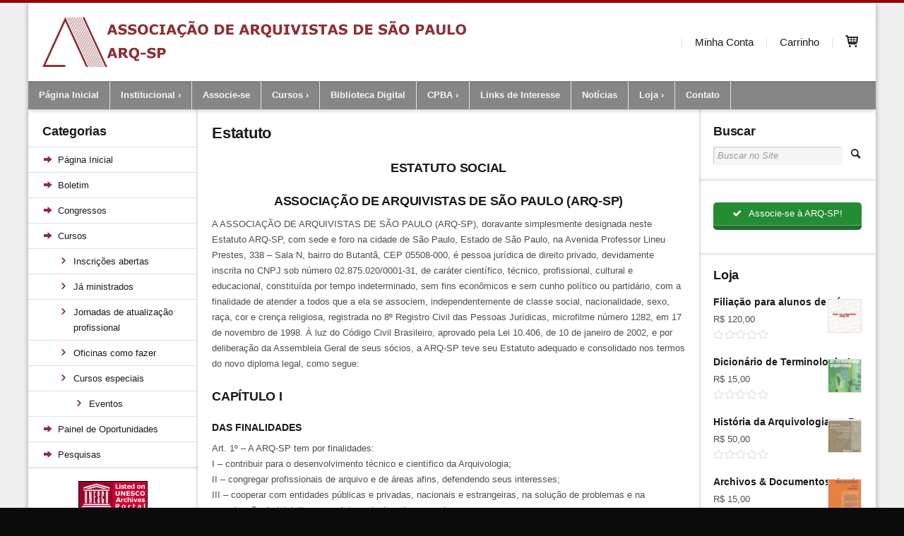

--- FILE ---
content_type: text/html; charset=UTF-8
request_url: https://arqsp.org.br/estatuto/
body_size: 16195
content:

<!DOCTYPE html>
<!--[if lt IE 9]>             <html class="no-js ie lt-ie9" lang="pt-BR"><![endif]-->
<!--[if IE 9]>                <html class="no-js ie ie9" lang="pt-BR">   <![endif]-->
<!--[if (gt IE 9)|!(IE)]><!--><html class="no-js no-ie" lang="pt-BR">    <!--<![endif]-->
	<head>
		<meta charset="UTF-8" />
		<meta name="viewport" content="width=device-width, initial-scale=1, minimum-scale=1" />
		<!--[if lt IE 9]>
			<script src="http://html5shim.googlecode.com/svn/trunk/html5.js"></script>
			<script src="https://arqsp.org.br/wp-content/themes/time/data/js/selectivizr.min.js"></script>
		<![endif]-->
		<title>Estatuto &#8211; Arquivistas São Paulo</title>
<meta property="og:site_name" content="Arquivistas São Paulo" /><meta property="og:title" content="Estatuto &#8211; Arquivistas São Paulo" /><meta property="og:locale" content="pt_BR" /><meta property="og:url" content="https://arqsp.org.br/estatuto/" /><meta property="og:description" content="ESTATUTO SOCIAL ASSOCIAÇÃO DE ARQUIVISTAS DE SÃO PAULO (ARQ-SP) A ASSOCIAÇÃO DE ARQUIVISTAS DE SÃO PAULO (ARQ-SP), doravante simplesmente designada neste Estatuto ARQ-SP, com sede e foro na cidade de São Paulo, Estado de São Paulo, na Avenida P [...]" /><link rel='dns-prefetch' href='//maps.googleapis.com' />
<link rel='dns-prefetch' href='//fonts.googleapis.com' />
<link rel='dns-prefetch' href='//s.w.org' />
<link rel="alternate" type="application/rss+xml" title="Feed para Arquivistas São Paulo &raquo;" href="https://arqsp.org.br/feed/" />
<link rel="alternate" type="application/rss+xml" title="Feed de comentários para Arquivistas São Paulo &raquo;" href="https://arqsp.org.br/comments/feed/" />
		<script type="text/javascript">
			window._wpemojiSettings = {"baseUrl":"https:\/\/s.w.org\/images\/core\/emoji\/13.0.0\/72x72\/","ext":".png","svgUrl":"https:\/\/s.w.org\/images\/core\/emoji\/13.0.0\/svg\/","svgExt":".svg","source":{"concatemoji":"https:\/\/arqsp.org.br\/wp-includes\/js\/wp-emoji-release.min.js?ver=5.5.17"}};
			!function(e,a,t){var n,r,o,i=a.createElement("canvas"),p=i.getContext&&i.getContext("2d");function s(e,t){var a=String.fromCharCode;p.clearRect(0,0,i.width,i.height),p.fillText(a.apply(this,e),0,0);e=i.toDataURL();return p.clearRect(0,0,i.width,i.height),p.fillText(a.apply(this,t),0,0),e===i.toDataURL()}function c(e){var t=a.createElement("script");t.src=e,t.defer=t.type="text/javascript",a.getElementsByTagName("head")[0].appendChild(t)}for(o=Array("flag","emoji"),t.supports={everything:!0,everythingExceptFlag:!0},r=0;r<o.length;r++)t.supports[o[r]]=function(e){if(!p||!p.fillText)return!1;switch(p.textBaseline="top",p.font="600 32px Arial",e){case"flag":return s([127987,65039,8205,9895,65039],[127987,65039,8203,9895,65039])?!1:!s([55356,56826,55356,56819],[55356,56826,8203,55356,56819])&&!s([55356,57332,56128,56423,56128,56418,56128,56421,56128,56430,56128,56423,56128,56447],[55356,57332,8203,56128,56423,8203,56128,56418,8203,56128,56421,8203,56128,56430,8203,56128,56423,8203,56128,56447]);case"emoji":return!s([55357,56424,8205,55356,57212],[55357,56424,8203,55356,57212])}return!1}(o[r]),t.supports.everything=t.supports.everything&&t.supports[o[r]],"flag"!==o[r]&&(t.supports.everythingExceptFlag=t.supports.everythingExceptFlag&&t.supports[o[r]]);t.supports.everythingExceptFlag=t.supports.everythingExceptFlag&&!t.supports.flag,t.DOMReady=!1,t.readyCallback=function(){t.DOMReady=!0},t.supports.everything||(n=function(){t.readyCallback()},a.addEventListener?(a.addEventListener("DOMContentLoaded",n,!1),e.addEventListener("load",n,!1)):(e.attachEvent("onload",n),a.attachEvent("onreadystatechange",function(){"complete"===a.readyState&&t.readyCallback()})),(n=t.source||{}).concatemoji?c(n.concatemoji):n.wpemoji&&n.twemoji&&(c(n.twemoji),c(n.wpemoji)))}(window,document,window._wpemojiSettings);
		</script>
		<style type="text/css">
img.wp-smiley,
img.emoji {
	display: inline !important;
	border: none !important;
	box-shadow: none !important;
	height: 1em !important;
	width: 1em !important;
	margin: 0 .07em !important;
	vertical-align: -0.1em !important;
	background: none !important;
	padding: 0 !important;
}
</style>
	<link rel='stylesheet' id='wild-googlemap-frontend-css'  href='https://arqsp.org.br/wp-content/plugins/wild-googlemap/wild-googlemap-css-frontend.css?ver=5.5.17' type='text/css' media='all' />
<link rel='stylesheet' id='jquery.prettyphoto-css'  href='https://arqsp.org.br/wp-content/plugins/wp-video-lightbox/css/prettyPhoto.css?ver=5.5.17' type='text/css' media='all' />
<link rel='stylesheet' id='video-lightbox-css'  href='https://arqsp.org.br/wp-content/plugins/wp-video-lightbox/wp-video-lightbox.css?ver=5.5.17' type='text/css' media='all' />
<link rel='stylesheet' id='wp-block-library-css'  href='https://arqsp.org.br/wp-includes/css/dist/block-library/style.min.css?ver=5.5.17' type='text/css' media='all' />
<link rel='stylesheet' id='layerslider-css'  href='https://arqsp.org.br/wp-content/plugins/LayerSlider/static/css/layerslider.css?ver=5.6.2' type='text/css' media='all' />
<link rel='stylesheet' id='ls-google-fonts-css'  href='https://fonts.googleapis.com/css?family=Lato:100,300,regular,700,900%7COpen+Sans:300%7CIndie+Flower:regular%7COswald:300,regular,700&#038;subset=latin%2Clatin-ext' type='text/css' media='all' />
<link rel='stylesheet' id='contact-form-7-css'  href='https://arqsp.org.br/wp-content/plugins/contact-form-7/includes/css/styles.css?ver=5.1.1' type='text/css' media='all' />
<style id='woocommerce-inline-inline-css' type='text/css'>
.woocommerce form .form-row .required { visibility: visible; }
</style>
<link rel='stylesheet' id='time-style-css'  href='https://arqsp.org.br/wp-content/themes/time/data/css/style.min.css?ver=5.5.17' type='text/css' media='all' />
<link rel='stylesheet' id='time-scheme-css'  href='https://arqsp.org.br/wp-content/themes/time/data/css/bright.min.css?ver=5.5.17' type='text/css' media='all' />
<link rel='stylesheet' id='time-stylesheet-css'  href='https://arqsp.org.br/wp-content/themes/time/style.css?ver=5.5.17' type='text/css' media='all' />
<link rel='stylesheet' id='time-mobile-css'  href='https://arqsp.org.br/wp-content/themes/time/data/css/mobile.min.css?ver=5.5.17' type='text/css' media='only screen and (max-width: 767px)' />
<script type='text/javascript' src='https://arqsp.org.br/wp-includes/js/jquery/jquery.js?ver=1.12.4-wp' id='jquery-core-js'></script>
<script type='text/javascript' src='https://maps.googleapis.com/maps/api/js?sensor=false&#038;ver=5.5.17' id='api-googlemap-js'></script>
<script type='text/javascript' src='https://arqsp.org.br/wp-content/plugins/wild-googlemap/wild-googlemap-js.js?ver=5.5.17' id='wild-googlemap-js'></script>
<script type='text/javascript' src='https://arqsp.org.br/wp-content/plugins/wild-googlemap/wild-googlemap-js-frontend.js?ver=5.5.17' id='wild-googlemap-frontend-js'></script>
<script type='text/javascript' src='https://arqsp.org.br/wp-content/plugins/wp-video-lightbox/js/jquery.prettyPhoto.min.js?ver=3.1.6' id='jquery.prettyphoto-js'></script>
<script type='text/javascript' id='video-lightbox-js-extra'>
/* <![CDATA[ */
var vlpp_vars = {"prettyPhoto_rel":"wp-video-lightbox","animation_speed":"fast","slideshow":"5000","autoplay_slideshow":"false","opacity":"0.80","show_title":"true","allow_resize":"true","allow_expand":"true","default_width":"640","default_height":"480","counter_separator_label":"\/","theme":"pp_default","horizontal_padding":"20","hideflash":"false","wmode":"opaque","autoplay":"false","modal":"false","deeplinking":"false","overlay_gallery":"true","overlay_gallery_max":"30","keyboard_shortcuts":"true","ie6_fallback":"true"};
/* ]]> */
</script>
<script type='text/javascript' src='https://arqsp.org.br/wp-content/plugins/wp-video-lightbox/js/video-lightbox.js?ver=3.1.6' id='video-lightbox-js'></script>
<script type='text/javascript' src='https://arqsp.org.br/wp-content/plugins/LayerSlider/static/js/greensock.js?ver=1.11.8' id='greensock-js'></script>
<script type='text/javascript' src='https://arqsp.org.br/wp-content/plugins/LayerSlider/static/js/layerslider.kreaturamedia.jquery.js?ver=5.6.2' id='layerslider-js'></script>
<script type='text/javascript' src='https://arqsp.org.br/wp-content/plugins/LayerSlider/static/js/layerslider.transitions.js?ver=5.6.2' id='layerslider-transitions-js'></script>
<script type='text/javascript' src='https://arqsp.org.br/wp-content/plugins/contact-form-7-designer/includes/js/cf7-styles.js?ver=5.5.17' id='cf7_styles_scripts-js'></script>
<link rel="https://api.w.org/" href="https://arqsp.org.br/wp-json/" /><link rel="alternate" type="application/json" href="https://arqsp.org.br/wp-json/wp/v2/pages/115" /><link rel="EditURI" type="application/rsd+xml" title="RSD" href="https://arqsp.org.br/xmlrpc.php?rsd" />
<link rel="wlwmanifest" type="application/wlwmanifest+xml" href="https://arqsp.org.br/wp-includes/wlwmanifest.xml" /> 
<meta name="generator" content="WordPress 5.5.17" />
<meta name="generator" content="WooCommerce 3.5.10" />
<link rel="canonical" href="https://arqsp.org.br/estatuto/" />
<link rel='shortlink' href='https://arqsp.org.br/?p=115' />
<link rel="alternate" type="application/json+oembed" href="https://arqsp.org.br/wp-json/oembed/1.0/embed?url=https%3A%2F%2Farqsp.org.br%2Festatuto%2F" />
<link rel="alternate" type="text/xml+oembed" href="https://arqsp.org.br/wp-json/oembed/1.0/embed?url=https%3A%2F%2Farqsp.org.br%2Festatuto%2F&#038;format=xml" />
<script>
            WP_VIDEO_LIGHTBOX_VERSION="1.8.8";
            WP_VID_LIGHTBOX_URL="https://arqsp.org.br/wp-content/plugins/wp-video-lightbox";
                        function wpvl_paramReplace(name, string, value) {
                // Find the param with regex
                // Grab the first character in the returned string (should be ? or &)
                // Replace our href string with our new value, passing on the name and delimeter

                var re = new RegExp("[\?&]" + name + "=([^&#]*)");
                var matches = re.exec(string);
                var newString;

                if (matches === null) {
                    // if there are no params, append the parameter
                    newString = string + '?' + name + '=' + value;
                } else {
                    var delimeter = matches[0].charAt(0);
                    newString = string.replace(re, delimeter + name + "=" + value);
                }
                return newString;
            }
            </script><style>a, a.alt:hover, .alt a:hover, #bottom a.alt:hover, #bottom .alt a:hover, h1 a:hover, h2 a:hover, h3 a:hover, h4 a:hover, h5 a:hover, h6 a:hover, input[type="button"].active, button.active, .button.active, .color, .super-tabs > div > .nav h2 span, .toggles > div > h3:hover > i, .logo, nav a:hover, #bottom nav a:hover, nav .current > a, nav .current>a:hover{color:#900}mark, .slider .control-nav li a:hover, .slider .control-nav li a.active, #top:before, #top > .before, .background-color, nav.mobile a:hover, nav.mobile .current > a, .mejs-container .mejs-controls .mejs-time-rail .mejs-time-current{background-color:#900}.zoom-hover>.zoom-hover-overlay{background-color:rgba(153, 0, 0, 0.75)}blockquote.bar, .sticky:before, #bottom .outer-container{border-color:#900}.layout-boxed .outer-container,.container{max-width:1200px}body,input,select,textarea,button,.button{font-family:Verdana,Geneva,sans-serif;font-size:13px;line-height:22px}.logo, .logo a:hover{font:bold 42px/42px Verdana, Geneva, sans-serif;text-decoration:none}nav.primary ul, nav.primary a:not(:hover), nav.mobile ul, nav.mobile a:not(:hover){font-family:Verdana,Geneva,sans-serif;font-size:15px;font-weight:normal;font-style:normal;text-decoration:none}nav.secondary ul, nav.secondary a:not(:hover){font-family:Verdana,Geneva,sans-serif;font-size:13px;font-weight:bold;font-style:normal;text-decoration:none}.headline h1{font-family:Verdana,Geneva,sans-serif;font-size:22px;font-weight:bold;font-style:normal;text-decoration:none}.headline .breadcrumbs{font-family:Verdana,Geneva,sans-serif;font-size:15px;font-weight:normal;font-style:normal;text-decoration:none}#top .widget>.title{font:bold 18px/128% Verdana, Geneva, sans-serif;text-decoration:none}#bottom .widget>.title{font:bold 18px/128% Verdana, Geneva, sans-serif;text-decoration:none}.post h1.title{font:bold 22px/128% Verdana,Geneva,sans-serif;text-decoration:none}.meta:not(.social){font:normal 11px/22px Verdana,Geneva,sans-serif;text-decoration:none}h1{font:bold 22px/128% Verdana,Geneva,sans-serif;text-decoration:none}h2{font:bold 18px/128% Verdana,Geneva,sans-serif;text-decoration:none}h3{font:bold 14px/128% Verdana,Geneva,sans-serif;text-decoration:none}h4{font:bold 14px/128% Verdana,Geneva,sans-serif;text-decoration:none}h5{font:bold 14px/128% Verdana,Geneva,sans-serif;text-decoration:none}h6{font:bold 14px/128% Verdana,Geneva,sans-serif;text-decoration:none}input[type="submit"]:not(.big):not(.huge),input[type="reset"]:not(.big):not(.huge),input[type="button"]:not(.big):not(.huge),button:not(.big):not(.huge),.button:not(.big):not(.huge){font-family:Verdana,Geneva,sans-serif;font-size:14px;font-weight:normal;font-style:normal;text-decoration:none}input[type="submit"].big,input[type="reset"].big,input[type="button"].big,button.big,.button.big{font-family:Verdana,Geneva,sans-serif;font-size:18px;font-weight:bold;font-style:normal;text-decoration:none}input[type="submit"].huge,input[type="reset"].huge,input[type="button"].huge,button.huge,.button.huge{font-family:Verdana,Geneva,sans-serif;font-size:22px;font-weight:bold;font-style:normal;text-decoration:none}blockquote{font:italic 18px/144% Verdana,Geneva,sans-serif;text-decoration:none}.message{font:italic 14px/160% Verdana,Geneva,sans-serif;text-decoration:none}pre{font:normal 11px/20px Verdana, Geneva, sans-serif;text-decoration:none}.footer p{font-family:Verdana,Geneva,sans-serif;font-size:11px;font-weight:normal;font-style:normal;text-decoration:none}.icon-woocommerce-cart{color:inherit}a:hover .icon-woocommerce-cart{color:#900}.widget_price_filter .ui-slider .ui-slider-range, .widget_price_filter .ui-slider .ui-slider-handle{background-color:#900}.movable-container>.movable-container-content{white-space:nowrap;position:relative;margin:0!important;float:left;left:0;min-width:100%}nav.secondary:last-child{box-shadow:0 8px 7px -8px rgba(0,0,0,.15) inset;background-color:#868686}nav.secondary ul, nav.secondary a:not(:hover){color:#f5f5f5}nav.secondary ul ul{box-shadow:0 0 4px 0 rgba(0,0,0,.3);background-color:#868686;color:#f5f5f5}nav.primary ul{font-family:Verdana,Geneva,sans-serif;font-size:15px;font-weight:normal;font-style:normal;text-decoration:none;color:#000}nav.aside a:before{color:#902e35}nav.aside ul ul a:before{color:#902e35}.product{text-align:center}h3 a{width:80%;overflow:hidden;white-space:nowrap;text-overflow:ellipsis}</style>
<script>timeConfig={templatePath:'https://arqsp.org.br/wp-content/themes/time',zoomHoverIcons:{"default":"icon-plus-circled","image":"icon-search","mail":"icon-mail","title":"icon-right"},flexsliderOptions:{"animation":"slide","direction":"horizontal","animationSpeed":600,"slideshowSpeed":7000,"slideshow":false},layersliderOptions:{},captions:{"bricksAllButton":"all"}};(function($){$(document).ready(function($){$('#top .widget_nav_menu div:has(> ul)').replaceWith(function(){return'<nav class="aside arrows">'+$(this).html()+'</nav>';});$('#bottom .widget_nav_menu').each(function(){$('ul',this).addClass('fancy alt');$('li',this).prepend($('<i />',{'class':'icon-right-open'}));});});})(jQuery);</script>
	<noscript><style>.woocommerce-product-gallery{ opacity: 1 !important; }</style></noscript>
	<link rel="icon" href="https://arqsp.org.br/wp-content/uploads/2016/11/cropped-favicon-32x32.png" sizes="32x32" />
<link rel="icon" href="https://arqsp.org.br/wp-content/uploads/2016/11/cropped-favicon-192x192.png" sizes="192x192" />
<link rel="apple-touch-icon" href="https://arqsp.org.br/wp-content/uploads/2016/11/cropped-favicon-180x180.png" />
<meta name="msapplication-TileImage" content="https://arqsp.org.br/wp-content/uploads/2016/11/cropped-favicon-270x270.png" />
		<style type="text/css" id="wp-custom-css">
			.woocommerce #payment div.payment_box, .woocommerce-page #payment div.payment_box {
    margin: 0 0 0 0!important;
	  border: 1px solid #999999!important;         padding: 8px!important; 
	  border-radius: 17px!important;
}		</style>
		<style type="text/css" title="dynamic-css" class="options-output">#cf7-styles .wpcf7 .wpcf7-form,#cf7-styles .wpcf7 .wpcf7-form p,.wpcf7 .wpcf7-form,.wpcf7 .wpcf7-form p{opacity: 1;visibility: visible;-webkit-transition: opacity 0.24s ease-in-out;-moz-transition: opacity 0.24s ease-in-out;transition: opacity 0.24s ease-in-out;}.wf-loading #cf7-styles .wpcf7 .wpcf7-form,.wf-loading #cf7-styles .wpcf7 .wpcf7-form p,.wf-loading .wpcf7 .wpcf7-form,.wf-loading .wpcf7 .wpcf7-form p{opacity: 0;}.ie.wf-loading #cf7-styles .wpcf7 .wpcf7-form,.ie.wf-loading #cf7-styles .wpcf7 .wpcf7-form p,.ie.wf-loading .wpcf7 .wpcf7-form,.ie.wf-loading .wpcf7 .wpcf7-form p{visibility: hidden;}#cf7-styles .wpcf7-submit,.wpcf7 .wpcf7-form .wpcf7-submit{opacity: 1;visibility: visible;-webkit-transition: opacity 0.24s ease-in-out;-moz-transition: opacity 0.24s ease-in-out;transition: opacity 0.24s ease-in-out;}.wf-loading #cf7-styles .wpcf7-submit,.wf-loading .wpcf7 .wpcf7-form .wpcf7-submit{opacity: 0;}.ie.wf-loading #cf7-styles .wpcf7-submit,.ie.wf-loading .wpcf7 .wpcf7-form .wpcf7-submit{visibility: hidden;}#cf7-styles .wpcf7 .wpcf7-form input.wpcf7-text,.wpcf7 .wpcf7-form input.wpcf7-text{font-family:Arial, Helvetica, sans-serif;text-align:left;font-weight:normal;font-style:normal;opacity: 1;visibility: visible;-webkit-transition: opacity 0.24s ease-in-out;-moz-transition: opacity 0.24s ease-in-out;transition: opacity 0.24s ease-in-out;}.wf-loading #cf7-styles .wpcf7 .wpcf7-form input.wpcf7-text,.wf-loading .wpcf7 .wpcf7-form input.wpcf7-text{opacity: 0;}.ie.wf-loading #cf7-styles .wpcf7 .wpcf7-form input.wpcf7-text,.ie.wf-loading .wpcf7 .wpcf7-form input.wpcf7-text{visibility: hidden;}#cf7-styles .wpcf7 .wpcf7-form input.wpcf7-text,.wpcf7 .wpcf7-form input.wpcf7-text{width:100%;}#cf7-styles .wpcf7 .wpcf7-form textarea.wpcf7-textarea,.wpcf7 .wpcf7-form textarea.wpcf7-textarea{opacity: 1;visibility: visible;-webkit-transition: opacity 0.24s ease-in-out;-moz-transition: opacity 0.24s ease-in-out;transition: opacity 0.24s ease-in-out;}.wf-loading #cf7-styles .wpcf7 .wpcf7-form textarea.wpcf7-textarea,.wf-loading .wpcf7 .wpcf7-form textarea.wpcf7-textarea{opacity: 0;}.ie.wf-loading #cf7-styles .wpcf7 .wpcf7-form textarea.wpcf7-textarea,.ie.wf-loading .wpcf7 .wpcf7-form textarea.wpcf7-textarea{visibility: hidden;}#cf7-styles .wpcf7 .wpcf7-form textarea.wpcf7-textarea,.wpcf7 .wpcf7-form textarea.wpcf7-textarea{width:100%;}#cf7-styles .wpcf7 .wpcf7-form input.wpcf7-date,.wpcf7 .wpcf7-form input.wpcf7-date{opacity: 1;visibility: visible;-webkit-transition: opacity 0.24s ease-in-out;-moz-transition: opacity 0.24s ease-in-out;transition: opacity 0.24s ease-in-out;}.wf-loading #cf7-styles .wpcf7 .wpcf7-form input.wpcf7-date,.wf-loading .wpcf7 .wpcf7-form input.wpcf7-date{opacity: 0;}.ie.wf-loading #cf7-styles .wpcf7 .wpcf7-form input.wpcf7-date,.ie.wf-loading .wpcf7 .wpcf7-form input.wpcf7-date{visibility: hidden;}</style>	</head>

	<body class="time-null-24-net-4-6 page-template-default page page-id-115 woocommerce-no-js layout-boxed scheme-bright illegal">

		<div id="top" >

			
	<div class="backgrounds"></div>

			<div class="upper-container ">

				<div class="outer-container">

											<nav id="menu" class="mobile">
							<ul id="menu-menu-topo-2" class=""><li id="menu-item-62" class="menu-item menu-item-type-post_type menu-item-object-page menu-item-home menu-item-62"><a href="https://arqsp.org.br/">Página Inicial</a></li>
<li id="menu-item-203" class="menu-item menu-item-type-post_type menu-item-object-page current current-menu-ancestor current current-menu-parent current current_page_parent current current_page_ancestor menu-item-has-children menu-item-203"><a href="https://arqsp.org.br/institucional/">Institucional</a>
<ul class="sub-menu">
	<li id="menu-item-202" class="menu-item menu-item-type-post_type menu-item-object-page menu-item-202"><a href="https://arqsp.org.br/diretoria/">Diretoria</a></li>
	<li id="menu-item-225" class="menu-item menu-item-type-post_type menu-item-object-page menu-item-225"><a href="https://arqsp.org.br/colaboradores/">Colaboradores</a></li>
	<li id="menu-item-224" class="menu-item menu-item-type-post_type menu-item-object-page current current-menu-item page_item page-item-115 current current_page_item menu-item-224"><a href="https://arqsp.org.br/estatuto/" aria-current="page">Estatuto</a></li>
	<li id="menu-item-223" class="menu-item menu-item-type-post_type menu-item-object-page menu-item-223"><a href="https://arqsp.org.br/servicos/">Serviços</a></li>
</ul>
</li>
<li id="menu-item-534" class="menu-item menu-item-type-post_type menu-item-object-page menu-item-534"><a href="https://arqsp.org.br/associe-se/">Associe-se</a></li>
<li id="menu-item-220" class="menu-item menu-item-type-taxonomy menu-item-object-category menu-item-has-children menu-item-220"><a href="https://arqsp.org.br/cursos/">Cursos</a>
<ul class="sub-menu">
	<li id="menu-item-221" class="menu-item menu-item-type-taxonomy menu-item-object-category menu-item-221"><a href="https://arqsp.org.br/cursos/inscricoes-abertas/">Inscrições abertas</a></li>
	<li id="menu-item-222" class="menu-item menu-item-type-taxonomy menu-item-object-category menu-item-222"><a href="https://arqsp.org.br/cursos/ja-ministrados/">Já ministrados</a></li>
	<li id="menu-item-496" class="menu-item menu-item-type-taxonomy menu-item-object-category menu-item-496"><a href="https://arqsp.org.br/cursos/jornadas-de-atualizacao-profissional/">Jornadas de atualização profissional</a></li>
	<li id="menu-item-495" class="menu-item menu-item-type-taxonomy menu-item-object-category menu-item-495"><a href="https://arqsp.org.br/cursos/oficinas-como-fazer/">Oficinas como fazer</a></li>
	<li id="menu-item-497" class="menu-item menu-item-type-taxonomy menu-item-object-category menu-item-has-children menu-item-497"><a href="https://arqsp.org.br/cursos/cursos-especiais/">Cursos especiais</a>
	<ul class="sub-menu">
		<li id="menu-item-593" class="menu-item menu-item-type-taxonomy menu-item-object-category menu-item-593"><a href="https://arqsp.org.br/cursos/cursos-especiais/eventos/">Eventos</a></li>
	</ul>
</li>
	<li id="menu-item-501" class="menu-item menu-item-type-post_type menu-item-object-page menu-item-501"><a href="https://arqsp.org.br/sobre-os-cursos/">Sobre os cursos</a></li>
</ul>
</li>
<li id="menu-item-217" class="menu-item menu-item-type-post_type menu-item-object-page menu-item-217"><a href="https://arqsp.org.br/biblioteca-digital-da-arq-sp/">Biblioteca Digital</a></li>
<li id="menu-item-60" class="menu-item menu-item-type-post_type menu-item-object-page menu-item-has-children menu-item-60"><a href="https://arqsp.org.br/cpba/">CPBA</a>
<ul class="sub-menu">
	<li id="menu-item-595" class="menu-item menu-item-type-post_type menu-item-object-page menu-item-595"><a href="https://arqsp.org.br/videos/">Vídeos</a></li>
</ul>
</li>
<li id="menu-item-513" class="menu-item menu-item-type-post_type menu-item-object-page menu-item-513"><a href="https://arqsp.org.br/links-de-interesse/">Links de Interesse</a></li>
<li id="menu-item-68" class="menu-item menu-item-type-post_type menu-item-object-page menu-item-68"><a href="https://arqsp.org.br/noticias/">Notícias</a></li>
<li id="menu-item-151" class="menu-item menu-item-type-post_type menu-item-object-page menu-item-has-children menu-item-151"><a href="https://arqsp.org.br/loja/">Loja</a>
<ul class="sub-menu">
	<li id="menu-item-530" class="menu-item menu-item-type-taxonomy menu-item-object-product_cat menu-item-530"><a href="https://arqsp.org.br/categoria-produto/associacao/">Filiação</a></li>
	<li id="menu-item-567" class="menu-item menu-item-type-taxonomy menu-item-object-product_cat menu-item-567"><a href="https://arqsp.org.br/categoria-produto/produtos/">Produtos</a></li>
	<li id="menu-item-531" class="menu-item menu-item-type-taxonomy menu-item-object-product_cat menu-item-531"><a href="https://arqsp.org.br/categoria-produto/cursos/">Cursos</a></li>
	<li id="menu-item-532" class="menu-item menu-item-type-taxonomy menu-item-object-product_cat menu-item-532"><a href="https://arqsp.org.br/categoria-produto/livros/">Livros</a></li>
</ul>
</li>
<li id="menu-item-63" class="menu-item menu-item-type-post_type menu-item-object-page menu-item-63"><a href="https://arqsp.org.br/contato/">Contato</a></li>
</ul>						</nav>
					
											<nav id="search" class="mobile">
							<form method="get" action="https://arqsp.org.br/" class="search" role="search"><input type="text" name="s" value="" placeholder="Buscar no Site" /><button type="submit"><i class="icon-search"></i></button></form>						</nav>
					
				</div>

				<div class="outer-container ">

					<header class="header">

						<div class="container">

							<div class="mobile-helper vertical-align">

																	<a href="#menu" class="button" title="Menu"><i class="icon-menu"></i></a>
								
																	<a href="https://arqsp.org.br/carrinho/" class="button" title="Cart">
										<i class="icon-cart-1"></i>																			</a>
								
																	<a href="#search" class="button" title="Search"><i class="icon-search"></i></a>
								
							</div>

							
							<h1 class="logo vertical-align">
																<a href="https://arqsp.org.br/" title="Arquivistas São Paulo" rel="home"><img width="2127" height="251" src="https://arqsp.org.br/wp-content/uploads/2016/11/Associação-dos-Arquivistas-de-São-Paulo-ARQSP.jpg" class="attachment-full size-full" alt="Arquivistas São Paulo" loading="lazy" srcset="https://arqsp.org.br/wp-content/uploads/2016/11/Associação-dos-Arquivistas-de-São-Paulo-ARQSP.jpg 2127w, https://arqsp.org.br/wp-content/uploads/2016/11/Associação-dos-Arquivistas-de-São-Paulo-ARQSP.jpg 2127w" sizes="(max-width: 2127px) 100vw, 2127px" /></a>
							</h1>

															<nav class="primary vertical-align">
									<ul id="menu-menu-topo-1" class=""><li id="menu-item-161" class="menu-item menu-item-type-post_type menu-item-object-page menu-item-161"><a href="https://arqsp.org.br/minha-conta/">Minha Conta</a></li>
<li id="menu-item-162" class="menu-item menu-item-type-post_type menu-item-object-page menu-item-162"><a href="https://arqsp.org.br/carrinho/">Carrinho</a></li>
<li class="cart"><a href="https://arqsp.org.br/carrinho/" title="Cart"><i class="icon-cart-1 icon-woocommerce-cart" style="font-size: 1.2em;margin: 0 0 0 -0.4em;"></i></a></li></ul>								</nav>
							
						</div>

						<div></div>

					</header>

					
<nav class="secondary">
	<div class="container">
		<ul id="menu-menu-topo-3" class=""><li class="menu-item menu-item-type-post_type menu-item-object-page menu-item-home menu-item-62"><a href="https://arqsp.org.br/">Página Inicial</a></li>
<li class="menu-item menu-item-type-post_type menu-item-object-page current current-menu-ancestor current current-menu-parent current current_page_parent current current_page_ancestor menu-item-has-children menu-item-203"><a href="https://arqsp.org.br/institucional/">Institucional</a>
<ul class="sub-menu">
	<li class="menu-item menu-item-type-post_type menu-item-object-page menu-item-202"><a href="https://arqsp.org.br/diretoria/">Diretoria</a></li>
	<li class="menu-item menu-item-type-post_type menu-item-object-page menu-item-225"><a href="https://arqsp.org.br/colaboradores/">Colaboradores</a></li>
	<li class="menu-item menu-item-type-post_type menu-item-object-page current current-menu-item page_item page-item-115 current current_page_item menu-item-224"><a href="https://arqsp.org.br/estatuto/" aria-current="page">Estatuto</a></li>
	<li class="menu-item menu-item-type-post_type menu-item-object-page menu-item-223"><a href="https://arqsp.org.br/servicos/">Serviços</a></li>
</ul>
</li>
<li class="menu-item menu-item-type-post_type menu-item-object-page menu-item-534"><a href="https://arqsp.org.br/associe-se/">Associe-se</a></li>
<li class="menu-item menu-item-type-taxonomy menu-item-object-category menu-item-has-children menu-item-220"><a href="https://arqsp.org.br/cursos/">Cursos</a>
<ul class="sub-menu">
	<li class="menu-item menu-item-type-taxonomy menu-item-object-category menu-item-221"><a href="https://arqsp.org.br/cursos/inscricoes-abertas/">Inscrições abertas</a></li>
	<li class="menu-item menu-item-type-taxonomy menu-item-object-category menu-item-222"><a href="https://arqsp.org.br/cursos/ja-ministrados/">Já ministrados</a></li>
	<li class="menu-item menu-item-type-taxonomy menu-item-object-category menu-item-496"><a href="https://arqsp.org.br/cursos/jornadas-de-atualizacao-profissional/">Jornadas de atualização profissional</a></li>
	<li class="menu-item menu-item-type-taxonomy menu-item-object-category menu-item-495"><a href="https://arqsp.org.br/cursos/oficinas-como-fazer/">Oficinas como fazer</a></li>
	<li class="menu-item menu-item-type-taxonomy menu-item-object-category menu-item-has-children menu-item-497"><a href="https://arqsp.org.br/cursos/cursos-especiais/">Cursos especiais</a>
	<ul class="sub-menu">
		<li class="menu-item menu-item-type-taxonomy menu-item-object-category menu-item-593"><a href="https://arqsp.org.br/cursos/cursos-especiais/eventos/">Eventos</a></li>
	</ul>
</li>
	<li class="menu-item menu-item-type-post_type menu-item-object-page menu-item-501"><a href="https://arqsp.org.br/sobre-os-cursos/">Sobre os cursos</a></li>
</ul>
</li>
<li class="menu-item menu-item-type-post_type menu-item-object-page menu-item-217"><a href="https://arqsp.org.br/biblioteca-digital-da-arq-sp/">Biblioteca Digital</a></li>
<li class="menu-item menu-item-type-post_type menu-item-object-page menu-item-has-children menu-item-60"><a href="https://arqsp.org.br/cpba/">CPBA</a>
<ul class="sub-menu">
	<li class="menu-item menu-item-type-post_type menu-item-object-page menu-item-595"><a href="https://arqsp.org.br/videos/">Vídeos</a></li>
</ul>
</li>
<li class="menu-item menu-item-type-post_type menu-item-object-page menu-item-513"><a href="https://arqsp.org.br/links-de-interesse/">Links de Interesse</a></li>
<li class="menu-item menu-item-type-post_type menu-item-object-page menu-item-68"><a href="https://arqsp.org.br/noticias/">Notícias</a></li>
<li class="menu-item menu-item-type-post_type menu-item-object-page menu-item-has-children menu-item-151"><a href="https://arqsp.org.br/loja/">Loja</a>
<ul class="sub-menu">
	<li class="menu-item menu-item-type-taxonomy menu-item-object-product_cat menu-item-530"><a href="https://arqsp.org.br/categoria-produto/associacao/">Filiação</a></li>
	<li class="menu-item menu-item-type-taxonomy menu-item-object-product_cat menu-item-567"><a href="https://arqsp.org.br/categoria-produto/produtos/">Produtos</a></li>
	<li class="menu-item menu-item-type-taxonomy menu-item-object-product_cat menu-item-531"><a href="https://arqsp.org.br/categoria-produto/cursos/">Cursos</a></li>
	<li class="menu-item menu-item-type-taxonomy menu-item-object-product_cat menu-item-532"><a href="https://arqsp.org.br/categoria-produto/livros/">Livros</a></li>
</ul>
</li>
<li class="menu-item menu-item-type-post_type menu-item-object-page menu-item-63"><a href="https://arqsp.org.br/contato/">Contato</a></li>
</ul>	</div>
</nav>
				</div>

			</div>

			
			
<div class="outer-container">

	
	<div class="content"><div class="container"><aside class="aside alpha"><section id="nav_menu-6" class="section widget widget_nav_menu"><h2 class="title">Categorias</h2><div class="menu-menu-lateral-container"><ul id="menu-menu-lateral" class="menu"><li id="menu-item-236" class="menu-item menu-item-type-post_type menu-item-object-page menu-item-home menu-item-236"><a href="https://arqsp.org.br/">Página Inicial</a></li>
<li id="menu-item-226" class="menu-item menu-item-type-taxonomy menu-item-object-category menu-item-226"><a href="https://arqsp.org.br/boletim/">Boletim</a></li>
<li id="menu-item-227" class="menu-item menu-item-type-taxonomy menu-item-object-category menu-item-227"><a href="https://arqsp.org.br/congressos/">Congressos</a></li>
<li id="menu-item-228" class="menu-item menu-item-type-taxonomy menu-item-object-category menu-item-has-children menu-item-228"><a href="https://arqsp.org.br/cursos/">Cursos</a>
<ul class="sub-menu">
	<li id="menu-item-229" class="menu-item menu-item-type-taxonomy menu-item-object-category menu-item-229"><a href="https://arqsp.org.br/cursos/inscricoes-abertas/">Inscrições abertas</a></li>
	<li id="menu-item-230" class="menu-item menu-item-type-taxonomy menu-item-object-category menu-item-230"><a href="https://arqsp.org.br/cursos/ja-ministrados/">Já ministrados</a></li>
	<li id="menu-item-493" class="menu-item menu-item-type-taxonomy menu-item-object-category menu-item-493"><a href="https://arqsp.org.br/cursos/jornadas-de-atualizacao-profissional/">Jornadas de atualização profissional</a></li>
	<li id="menu-item-492" class="menu-item menu-item-type-taxonomy menu-item-object-category menu-item-492"><a href="https://arqsp.org.br/cursos/oficinas-como-fazer/">Oficinas como fazer</a></li>
	<li id="menu-item-494" class="menu-item menu-item-type-taxonomy menu-item-object-category menu-item-has-children menu-item-494"><a href="https://arqsp.org.br/cursos/cursos-especiais/">Cursos especiais</a>
	<ul class="sub-menu">
		<li id="menu-item-592" class="menu-item menu-item-type-taxonomy menu-item-object-category menu-item-592"><a href="https://arqsp.org.br/cursos/cursos-especiais/eventos/">Eventos</a></li>
	</ul>
</li>
</ul>
</li>
<li id="menu-item-231" class="menu-item menu-item-type-taxonomy menu-item-object-category menu-item-231"><a href="https://arqsp.org.br/painel-de-oportunidades/">Painel de Oportunidades</a></li>
<li id="menu-item-232" class="menu-item menu-item-type-taxonomy menu-item-object-category menu-item-232"><a href="https://arqsp.org.br/pesquisas/">Pesquisas</a></li>
</ul></div></section><section id="widget_sp_image-2" class="section widget widget_sp_image"><a href="http://www.unesco.org/new/en/communication-and-information/portals-and-platforms/unesco-archives-portal/" target="_blank" class="widget_sp_image-image-link"><img width="98" height="44" class="attachment-full aligncenter" style="max-width: 100%;" srcset="https://arqsp.org.br/wp-content/uploads/2016/11/Unesco-Archive-Portal-na-ARQSP.gif 98w, https://arqsp.org.br/wp-content/uploads/2016/11/Unesco-Archive-Portal-na-ARQSP-96x44.gif 96w" sizes="(max-width: 98px) 100vw, 98px" src="https://arqsp.org.br/wp-content/uploads/2016/11/Unesco-Archive-Portal-na-ARQSP.gif" /></a></section><section id="widget_sp_image-3" class="section widget widget_sp_image"><a href="http://www.scansystem.com.br/" target="_blank" class="widget_sp_image-image-link"><img width="200" height="200" class="attachment-full aligncenter" style="max-width: 100%;" src="https://arqsp.org.br/wp-content/uploads/2019/02/GIF_Scan_2.gif" /></a></section><section id="widget_sp_image-5" class="section widget widget_sp_image"><a href="http://www.procimar.com.br/" target="_blank" class="widget_sp_image-image-link"><img width="200" height="200" class="attachment-full aligncenter" style="max-width: 100%;" srcset="https://arqsp.org.br/wp-content/uploads/2016/11/procimar_conversao_vhs_dvd.jpg 200w, https://arqsp.org.br/wp-content/uploads/2016/11/procimar_conversao_vhs_dvd-150x150.jpg 150w, https://arqsp.org.br/wp-content/uploads/2016/11/procimar_conversao_vhs_dvd-135x135.jpg 135w, https://arqsp.org.br/wp-content/uploads/2016/11/procimar_conversao_vhs_dvd-48x48.jpg 48w, https://arqsp.org.br/wp-content/uploads/2016/11/procimar_conversao_vhs_dvd-60x60.jpg 60w, https://arqsp.org.br/wp-content/uploads/2016/11/procimar_conversao_vhs_dvd-96x96.jpg 96w" sizes="(max-width: 200px) 100vw, 200px" src="https://arqsp.org.br/wp-content/uploads/2016/11/procimar_conversao_vhs_dvd.jpg" /></a></section><section id="widget_sp_image-6" class="section widget widget_sp_image"><a href="http://www.molducenter.com.br" target="_self" class="widget_sp_image-image-link"><img width="1064" height="392" class="attachment-full aligncenter" style="max-width: 100%;" srcset="https://arqsp.org.br/wp-content/uploads/2017/04/molducentervs1.jpg 1064w, https://arqsp.org.br/wp-content/uploads/2017/04/molducentervs1-300x111.jpg 300w, https://arqsp.org.br/wp-content/uploads/2017/04/molducentervs1-768x283.jpg 768w, https://arqsp.org.br/wp-content/uploads/2017/04/molducentervs1-1024x377.jpg 1024w, https://arqsp.org.br/wp-content/uploads/2017/04/molducentervs1-364x134.jpg 364w, https://arqsp.org.br/wp-content/uploads/2017/04/molducentervs1-748x276.jpg 748w, https://arqsp.org.br/wp-content/uploads/2017/04/molducentervs1-163x60.jpg 163w, https://arqsp.org.br/wp-content/uploads/2017/04/molducentervs1-728x268.jpg 728w" sizes="(max-width: 1064px) 100vw, 1064px" src="https://arqsp.org.br/wp-content/uploads/2017/04/molducentervs1.jpg" /></a></section></aside><div class="main alpha" style="padding: 0 250px 0 240px; margin: 0 -250px 0 -240px;">
		
			<section class="section">
				<article id="post-115" class="post hentry post-115 page type-page status-publish">
					
					
	<h1 class="title entry-title">Estatuto</h1>

					<h2 align="center">ESTATUTO SOCIAL</h2>
<h2 align="center">ASSOCIAÇÃO DE ARQUIVISTAS DE SÃO PAULO (ARQ-SP)</h2>
<p>A ASSOCIAÇÃO DE ARQUIVISTAS DE SÃO PAULO (ARQ-SP), doravante simplesmente designada neste Estatuto ARQ-SP, com sede e foro na cidade de São Paulo, Estado de São Paulo, na Avenida Professor Lineu Prestes, 338 – Sala N, bairro do Butantã, CEP 05508-000, é pessoa jurídica de direito privado, devidamente inscrita no CNPJ sob número 02.875.020/0001-31, de caráter científico, técnico, profissional, cultural e educacional, constituída por tempo indeterminado, sem fins econômicos e sem cunho político ou partidário, com a finalidade de atender a todos que a ela se associem, independentemente de classe social, nacionalidade, sexo, raça, cor e crença religiosa, registrada no 8º Registro Civil das Pessoas Jurídicas, microfilme número 1282, em 17 de novembro de 1998. À luz do Código Civil Brasileiro, aprovado pela Lei 10.406, de 10 de janeiro de 2002, e por deliberação da Assembleia Geral de seus sócios, a ARQ-SP teve seu Estatuto adequado e consolidado nos termos do novo diploma legal, como segue:</p>
<h2>CAPÍTULO I</h2>
<h3>DAS FINALIDADES</h3>
<p>Art. 1º &#8211; A ARQ-SP tem por finalidades:<br />
I &#8211; contribuir para o desenvolvimento técnico e científico da Arquivologia;<br />
II &#8211; congregar profissionais de arquivo e de áreas afins, defendendo seus interesses;<br />
III &#8211; cooperar com entidades públicas e privadas, nacionais e estrangeiras, na solução de problemas e na organização de iniciativas e projetos relacionados a arquivos;<br />
IV &#8211; cooperar com entidades públicas e privadas, nacionais e estrangeiras, na elaboração  de conteúdos para concurso, seleção, perícia técnica e emissão de pareceres;</p>
<p>V &#8211; cooperar com entidades públicas e privadas, nacionais e estrangeiras, na organização e execução de concurso e seleção de profissionais;</p>
<p>VI &#8211; organizar congressos, conferências, palestras, simpósios, mesas redondas, seminários, reuniões, encontros e outros eventos que contribuam para o desenvolvimento e o aperfeiçoamento profissional no campo da Arquivologia, além de colaborar, na medida de suas possibilidades, nos eventos promovidos por entidades afins;</p>
<p>VII &#8211; divulgar e comercializar obras de interesse da área, editadas por terceiros;<br />
VIII &#8211; editar, publicar e comercializar obras de interesse da área sob a rubrica ARQ-SP;<br />
IX &#8211; manter intercâmbio cultural, profissional, técnico-científico e social com entidades congêneres no país e no exterior;<br />
X &#8211; estimular a pesquisa no campo da Arquivologia, em todos os níveis;<br />
XI &#8211; promover cursos para atualização e aprimoramento técnico dos profissionais de arquivo;<br />
XII &#8211; conferir títulos, certificados, prêmios e láureas a profissionais que se destacarem no campo da Arquivologia;<br />
XIII &#8211; desenvolver e divulgar projetos culturais;<br />
XIV &#8211; divulgar informações de interesse dos associados.</p>
<hr />
<h2>CAPÍTULO II</h2>
<h3>DOS ASSOCIADOS</h3>
<p>Art. 2º &#8211; Serão admitidos como associados da ARQ-SP, mediante inscrição, número ilimitado de pessoas maiores de dezoito anos e de entidades que compartilharem as finalidades da Associação, qualquer que seja seu local de origem, residência ou atuação.</p>
<p>Art. 3º &#8211; Os associados pertencerão a três categorias: fundadores, efetivos e beneméritos.</p>
<p>§ 1º &#8211; Fundadores são os signatários da ata da Assembleia Geral de criação da ARQ-SP.</p>
<p>§ 2º &#8211; Efetivos são os associados do extinto Núcleo Regional de São Paulo da Associação dos Arquivistas Brasileiros que aderiram à ARQ-SP e todos aqueles que venham a ser admitidos, nos termos do art. 2º.</p>
<p>§ 3º &#8211; Beneméritos são os que, por indicação da Diretoria da ARQ-SP, tenham prestado serviço relevante à área da Arquivologia ou feito doações ao patrimônio da Associação, sendo-lhes facultativa a contribuição estatutária.</p>
<p>Art. 4º &#8211; São direitos do associado:<br />
I &#8211; propor, discutir, deliberar, votar e ser votado nas Assembleias Gerais;<br />
II &#8211; requerer, por escrito, com número de associados igual ou superior a 20%, a convocação de Assembleia Geral Extraordinária;<br />
III &#8211; apresentar trabalhos em reuniões científicas promovidas pela ARQ-SP;<br />
IV &#8211; receber gratuitamente os boletins informativos da Associação;<br />
V &#8211; participar dos eventos e projetos da ARQ-SP, gozando de desconto sempre que tais iniciativas forem objeto de pagamento;<br />
VI &#8211; demitir-se quando julgar necessário, protocolando seu pedido junto à secretaria da Associação.</p>
<p>Art. 5º &#8211; São deveres do associado:<br />
I &#8211; cumprir e fazer cumprir o presente Estatuto, bem como os demais regulamentos da Associação;<br />
II &#8211; comparecer às reuniões da Assembleia Geral, acatando suas deliberações;<br />
III &#8211; pagar pontualmente as contribuições estabelecidas;<br />
IV &#8211; desempenhar com eficiência e probidade as tarefas e encargos que lhe forem confiados;<br />
V &#8211; não usar o nome da ARQ-SP para obter vantagens pessoais;<br />
VI &#8211; prestigiar a ARQ-SP, propagando o espírito associativo entre os profissionais da área;<br />
VII &#8211; denunciar qualquer irregularidade verificada dentro da Associação, para que a Assembleia Geral tome as providências cabíveis.</p>
<p>Parágrafo único &#8211; Serão suspensos os direitos do associado que deixar de pagar a contribuição, sem motivo justificado, por dois exercícios consecutivos.</p>
<p>Art. 6º &#8211; A ARQ-SP não terá nenhuma responsabilidade subsidiária pelas obrigações sociais de seus membros, nem estes a terão pelas obrigações sociais da entidade.</p>
<p>Art. 7º &#8211; A exclusão de associado será admissível por motivos graves, desde que fundamentados e aceitos pela maioria absoluta dos presentes a Assembleia Geral especialmente convocada para tal fim.</p>
<p>Parágrafo único &#8211; Da decisão caberá recurso do acusado à própria Assembleia Geral.</p>
<hr />
<h2>CAPÍTULO III</h2>
<h3>DA ESTRUTURA E ORGANIZAÇÃO</h3>
<h4>ASSEMBLEIA GERAL</h4>
<p>Art. 8º &#8211; A Assembleia Geral, instância máxima de decisão da ARQ-SP, é integrada por todos os associados quites e em pleno gozo de seus direitos.</p>
<p>Art. 9º &#8211; Na ausência de disposição específica, as deliberações da Assembleia Geral serão tomadas pela maioria simples dos associados presentes.</p>
<p>Art. 10 &#8211; A Assembleia Geral será ordinariamente convocada pela Diretoria, com antecedência mínima de 15 dias, para fins de:<br />
I &#8211; apreciação e votação dos balanços financeiro e patrimonial de cada exercício e da proposta orçamentária anual, com os respectivos pareceres do Conselho Fiscal;<br />
II &#8211; apreciação do relatório anual de atividades;<br />
III &#8211; discussão e deliberação sobre os assuntos que lhe forem submetidos;<br />
IV &#8211; eleição da Diretoria e do Conselho Fiscal.</p>
<p>Art. 11 &#8211; A Assembleia Geral poderá ser convocada extraordinariamente por iniciativa da Diretoria ou de 20% dos associados, com antecedência mínima de 20 dias, para fins de:<br />
I &#8211; alteração do Estatuto;<br />
II &#8211; destituição de membros da Diretoria e do Conselho Fiscal ou preenchimento de vagas nesses órgãos;<br />
III &#8211; apuração de irregularidades administrativas;<br />
IV &#8211; dissolução da ARQ-SP e decisão quanto ao destino de seu patrimônio.</p>
<p>Parágrafo único &#8211; Os itens I, II e IV só serão aprovados se houver voto concorde de dois terços dos presentes, não podendo a Assembleia deliberar, em primeira convocação, sem a maioria absoluta dos associados, ou com menos de um terço, nas convocações seguintes.</p>
<h4>DIRETORIA</h4>
<p>Art. 12 &#8211; A Diretoria da ARQ-SP será composta de:<br />
I &#8211; presidente;<br />
II &#8211; vice-presidente;<br />
III &#8211; secretário;<br />
IV &#8211; tesoureiro.</p>
<p>Art. 13 &#8211; Compete à Diretoria:<br />
I &#8211; deliberar sobre admissão, desligamento e reintegração de associados;<br />
II &#8211; fixar as taxas de contribuição, prazos e formas de pagamento;<br />
III &#8211; administrar o patrimônio da Associação, propondo à Assembleia Geral a aquisição, alienação ou oneração de bens imóveis;<br />
IV &#8211; submeter à Assembleia Geral os orçamentos e os relatórios anuais de contas de sua gestão, acompanhados dos pareceres do Conselho Fiscal;<br />
V &#8211; presidir as reuniões científicas e culturais da ARQ-SP;<br />
VI &#8211; adotar mecanismos de descentralização de suas atividades;<br />
VII &#8211; criar e extinguir Comissões Especiais relacionadas com os objetivos da entidade.</p>
<p>Parágrafo único &#8211; As decisões da Diretoria deverão ser tomadas por maioria de votos, com participação garantida da maioria simples dos seus membros, cabendo ao presidente, em caso de empate, o voto de Minerva.</p>
<p>Art. 14 &#8211; São atribuições e deveres do presidente:<br />
I &#8211; representar a ARQ-SP em juízo ou fora dele;<br />
II &#8211; convocar as reuniões da Diretoria e da Assembleia Geral;<br />
III &#8211; assinar, juntamente com o secretário, as atas de reuniões da Diretoria e da Assembleia Geral;<br />
IV &#8211; expedir documentos e editar atos normativos;<br />
V &#8211; admitir e demitir os empregados necessários ao normal funcionamento da Associação, fixando suas rotinas de trabalho e salários;<br />
VI &#8211; autorizar despesas e assinar, juntamente com o tesoureiro, cheques, requisições, títulos e documentos de caixa;<br />
VII &#8211; assinar convênios, contratos e similares com entidades públicas e privadas.</p>
<p>Art. 15 &#8211; São atribuições e deveres do vice-presidente:<br />
I &#8211; substituir o presidente em suas ausências, licenças e impedimentos, exercendo o cargo até o término do mandato, na eventualidade de demissão;<br />
II &#8211; auxiliar o presidente na administração da ARQ-SP.</p>
<p>Art. 16 &#8211; São atribuições e deveres do secretário:<br />
I &#8211; substituir o presidente e o vice-presidente em suas ausências, licenças e impedimentos, assessorando-os no que couber;<br />
II &#8211; dirigir e fiscalizar os trabalhos de secretaria;<br />
III &#8211; manter organizados os documentos da Associação;<br />
IV &#8211; participar das reuniões da Diretoria e da Assembleia Geral, elaborando e assinando, juntamente com o presidente, as respectivas atas.</p>
<p>Art. 17 &#8211; São atribuições e deveres do tesoureiro:<br />
I &#8211; substituir o presidente, o vice-presidente e o secretário em suas ausências, licenças e impedimentos;<br />
II &#8211; dirigir e fiscalizar os trabalhos de tesouraria;<br />
III &#8211; ter sob sua guarda e responsabilidade os valores da Associação;<br />
IV &#8211; assinar, juntamente com o presidente, cheques, requisições, títulos e documentos de caixa;<br />
V &#8211; elaborar o balanço anual, submetendo-o ao Conselho Fiscal;<br />
VI &#8211; efetuar pagamentos e recebimentos;<br />
VII &#8211; manter em dia os livros e obrigações fiscais e trabalhistas;<br />
VIII &#8211; avaliar e controlar o patrimônio da ARQ-SP.</p>
<h4>CONSELHO FISCAL</h4>
<p>Art. 18 &#8211; O Conselho Fiscal, eleito juntamente com a Diretoria, será composto por três membros efetivos.</p>
<p>Art. 19 &#8211; Compete ao Conselho Fiscal:<br />
I &#8211; emitir parecer sobre o balanço anual e geral e as contas da Diretoria, em prazo não superior a 20 dias, a contar de seu recebimento;<br />
II &#8211; emitir parecer sobre a proposta orçamentária e a aplicação de fundos da Associação;<br />
III &#8211; examinar, quando julgar oportuno, livros e documentos da tesouraria, bem como a situação do caixa, solicitando informações à Diretoria.</p>
<p>Parágrafo único &#8211; O Conselho Fiscal reunir-se-á ordinariamente, na segunda quinzena de janeiro, e, em caráter extraordinário, sempre que convocado pelo Presidente da Associação, pela maioria simples dos associados ou pela maioria dos membros do próprio Conselho Fiscal.</p>
<h4>COMISSÕES ESPECIAIS</h4>
<p><em> </em>Art. 20 &#8211; A Diretoria da ARQ-SP poderá criar, para tratar de matérias de seu interesse, Comissões Especiais de caráter transitório ou permanente, cujas finalidades serão objeto de regulamento próprio.</p>
<p>Art. 21 &#8211; As Comissões Especiais serão compostas de, no mínimo, três associados.</p>
<hr />
<h2>CAPÍTULO IV</h2>
<h3>DAS ELEIÇÕES</h3>
<p>Art. 22 &#8211; O processo eleitoral será realizado, sempre no mês de outubro, em Assembleia Geral convocada pelo presidente da ARQ-SP.</p>
<p>Parágrafo único &#8211; A Diretoria tomará as providências cabíveis para a divulgação e operacionalização do processo eleitoral, garantindo as condições e prazos estabelecidos neste Estatuto.</p>
<p>Art. 23 &#8211; As chapas dos candidatos à Diretoria e ao Conselho Fiscal serão apresentadas à Diretoria com a antecedência mínima de 45 dias da data prevista para a eleição.</p>
<p>Art. 24 &#8211; Poderão candidatar-se, assumir e exercer os cargos eletivos todos os associados quites com a tesouraria e em pleno gozo de seus direitos estatutários.</p>
<p>Art. 25 &#8211; Poderão votar todos os associados quites com a tesouraria e em pleno gozo de seus direitos estatutários, admitido o voto por correspondência.</p>
<p>Art. 26 &#8211; A eleição ocorrerá por votação secreta.</p>
<p>Art. 27 &#8211; Será considerada vencedora a chapa que obtiver maioria absoluta dos votos.</p>
<p>Art. 28 &#8211; Os mandatos serão de três anos, permitida a reeleição.</p>
<p>Art. 29 &#8211; Os cargos eletivos são pessoais, intransferíveis e não remunerados, ressalvado o reembolso de despesas, diárias e ajudas de custos nos estritos termos estabelecidos em regulamento.</p>
<hr />
<h2>CAPÍTULO V</h2>
<h3>DO PATRIMÔNIO</h3>
<p>Art. 30 &#8211; Constituem patrimônio da ARQ-SP:<br />
I &#8211; contribuições de associados;<br />
II &#8211; doações e legados;<br />
III &#8211; bens e valores adquiridos e rendas pelos mesmos produzidas;<br />
IV &#8211; aluguéis de imóveis e juros de títulos e depósitos;<br />
V &#8211; rendas eventuais;<br />
VI &#8211; bens móveis e imóveis;<br />
VII &#8211; recursos provenientes da promoção de cursos e eventos, da prestação de consultoria e de serviços, bem como da venda de publicações técnicas.</p>
<p>Parágrafo único &#8211; O patrimônio adquirido pela ARQ-SP será aplicado no Brasil.</p>
<p>Art. 31 &#8211; As despesas da ARQ-SP correrão pelas seguintes rubricas:<br />
I &#8211; gerais;<br />
II &#8211; expediente;<br />
III &#8211; conservação;<br />
IV &#8211; pessoal;<br />
V &#8211; previdência (encargos sociais);<br />
VI &#8211; impostos;<br />
VII &#8211; multas;<br />
VIII &#8211; assistência jurídica;<br />
IX &#8211; assistência contábil;<br />
X &#8211; realização de cursos, eventos e projetos diversos;</p>
<p>XI &#8211; edição, revisão e publicação de obras de interesse da área.</p>
<hr />
<h2>CAPÍTULO VI</h2>
<h3>DA DISSOLUÇÃO</h3>
<p>Art. 32 &#8211; A ARQ-SP poderá ser dissolvida a qualquer tempo, por deliberação de Assembleia Geral especialmente convocada para este fim, nas condições e termos estabelecidos no art. 11.</p>
<p>Parágrafo único &#8211; A Assembleia Geral deverá escolher uma entidade de fim idêntico ou semelhante, no Estado de São Paulo, para a qual será transferido o patrimônio da Associação dissolvida.</p>
<hr />
<h2>CAPÍTULO VII</h2>
<h3>DO EXERCÍCIO SOCIAL</h3>
<p>Art. 33 &#8211; O exercício social terminará em 31 de dezembro de cada ano, quando serão elaboradas as demonstrações financeiras da Associação, de conformidade com as disposições legais.</p>
<hr />
<h2>CAPÍTULO VIII</h2>
<h3>DAS DISPOSIÇÕES GERAIS E TRANSITÓRIAS</h3>
<p>Art. 34 &#8211; A ARQ-SP poderá filiar-se a entidades nacionais e estrangeiras de propósitos afins, mantendo sua autonomia e independência.</p>
<p>Art. 35 &#8211; De comum acordo com as demais associações estaduais que se criarem em território nacional, a ARQ-SP propugnará pela constituição de uma entidade federativa brasileira que represente seus interesses.</p>
<p>Art. 36 &#8211; A ARQ-SP terá sua sede em São Paulo, Estado de São Paulo.</p>
<p>Art. 37 &#8211; Os casos omissos serão resolvidos pela Assembleia Geral.</p>
<p>Estatuto aprovado em Assembleia Geral realizada em São Paulo, aos catorze de novembro de dois mil e catorze. Registrado no Oitavo Cartório Oficial de Registro de Títulos e Documentos e Civil de Pessoas Jurídicas, em vinte e seis de outubro de dois mil e dezesseis, microfilme número trinta e sete mil novecentos e setenta e dois.</p>
									</article>
			</section>

			
			
	<section class="section">		<ul class="meta social">
			<li><div class="fb-like" data-href="https://arqsp.org.br/estatuto/" data-send="false" data-layout="button_count" data-show-faces="false"></div></li><li><a class="twitter-share-button" href="https://twitter.com/share" data-url="https://arqsp.org.br/estatuto/" data-text="Estatuto">Tweet</a></li><li><div class="g-plusone" data-href="https://arqsp.org.br/estatuto/" data-size="medium" data-annotation="bubble"></div></li>		</ul>
	</section>			
			

	
	

		
	</div><aside class="aside beta" style="width: 250px;"><section id="search-2" class="section widget widget_search"><h2 class="title">Buscar</h2><form method="get" action="https://arqsp.org.br/" class="search" role="search"><input type="text" name="s" value="" placeholder="Buscar no Site" /><button type="submit"><i class="icon-search"></i></button></form></section><section id="shortcodes-ultimate-2" class="section widget shortcodes-ultimate"><div class="textwidget"><div class="su-button-center"><a href="http://arqsp.org.br/categoria-produto/associacao/" class="su-button su-button-style-3d su-button-wide" style="color:#FFFFFF;background-color:#248c35;border-color:#1d702a;border-radius:5px;-moz-border-radius:5px;-webkit-border-radius:5px" target="_blank" rel="noopener"><span style="color:#FFFFFF;padding:6px 16px;font-size:13px;line-height:20px;border-color:#66af72;border-radius:5px;-moz-border-radius:5px;-webkit-border-radius:5px;text-shadow:none;-moz-text-shadow:none;-webkit-text-shadow:none"><i class="sui sui-check" style="font-size:13px;color:#FFFFFF"></i> Associe-se à ARQ-SP!</span></a></div></div></section><section id="woocommerce_products-2" class="section widget woocommerce widget_products"><h2 class="title">Loja</h2><ul class="product_list_widget posts-list">
<li>

	
	<figure class="alignright fixed">
		<a href="https://arqsp.org.br/loja/filiacao-para-alunos-de-pos-graduacao/" title="Filiação para alunos de pós-graduação (Anual)" class="inset-border fb">
			<img width="48" height="48" src="https://arqsp.org.br/wp-content/uploads/2016/11/Associe-se-à-ARQ-SP-48x48.jpg" class="attachment-post-thumbnail-mini size-post-thumbnail-mini" alt="" loading="lazy" srcset="https://arqsp.org.br/wp-content/uploads/2016/11/Associe-se-à-ARQ-SP-48x48.jpg 48w, https://arqsp.org.br/wp-content/uploads/2016/11/Associe-se-à-ARQ-SP-150x150.jpg 150w, https://arqsp.org.br/wp-content/uploads/2016/11/Associe-se-à-ARQ-SP-300x300.jpg 300w, https://arqsp.org.br/wp-content/uploads/2016/11/Associe-se-à-ARQ-SP-135x135.jpg 135w, https://arqsp.org.br/wp-content/uploads/2016/11/Associe-se-à-ARQ-SP-270x270.jpg 270w, https://arqsp.org.br/wp-content/uploads/2016/11/Associe-se-à-ARQ-SP-96x96.jpg 96w" sizes="(max-width: 48px) 100vw, 48px" />		</a>
	</figure>
	<h3>
		<a href="https://arqsp.org.br/loja/filiacao-para-alunos-de-pos-graduacao/" title="Filiação para alunos de pós-graduação (Anual)">
			<span class="product-title">Filiação para alunos de pós-graduação (Anual)</span>
		</a>
	</h3>
	<p><span class="woocommerce-Price-amount amount"><span class="woocommerce-Price-currencySymbol">&#82;&#36;</span>&nbsp;120,00</span></p>
			<span class="rating"><i class="icon-rating-empty pad"></i><i class="icon-rating-empty pad"></i><i class="icon-rating-empty pad"></i><i class="icon-rating-empty pad"></i><i class="icon-rating-empty pad"></i></span>	
	
</li>
<li>

	
	<figure class="alignright fixed">
		<a href="https://arqsp.org.br/loja/dicionario-de-terminologia-arquivistica-versao-bolso/" title="Dicionário de Terminologia Arquivística (versão bolso)" class="inset-border fb">
			<img width="48" height="48" src="https://arqsp.org.br/wp-content/uploads/2016/11/Dicionário-de-Terminologia-Arquivística-versão-bolso-1-48x48.jpg" class="attachment-post-thumbnail-mini size-post-thumbnail-mini" alt="" loading="lazy" srcset="https://arqsp.org.br/wp-content/uploads/2016/11/Dicionário-de-Terminologia-Arquivística-versão-bolso-1-48x48.jpg 48w, https://arqsp.org.br/wp-content/uploads/2016/11/Dicionário-de-Terminologia-Arquivística-versão-bolso-1-150x150.jpg 150w, https://arqsp.org.br/wp-content/uploads/2016/11/Dicionário-de-Terminologia-Arquivística-versão-bolso-1-135x135.jpg 135w, https://arqsp.org.br/wp-content/uploads/2016/11/Dicionário-de-Terminologia-Arquivística-versão-bolso-1-270x270.jpg 270w, https://arqsp.org.br/wp-content/uploads/2016/11/Dicionário-de-Terminologia-Arquivística-versão-bolso-1-96x96.jpg 96w, https://arqsp.org.br/wp-content/uploads/2016/11/Dicionário-de-Terminologia-Arquivística-versão-bolso-1-300x300.jpg 300w" sizes="(max-width: 48px) 100vw, 48px" />		</a>
	</figure>
	<h3>
		<a href="https://arqsp.org.br/loja/dicionario-de-terminologia-arquivistica-versao-bolso/" title="Dicionário de Terminologia Arquivística (versão bolso)">
			<span class="product-title">Dicionário de Terminologia Arquivística (versão bolso)</span>
		</a>
	</h3>
	<p><span class="woocommerce-Price-amount amount"><span class="woocommerce-Price-currencySymbol">&#82;&#36;</span>&nbsp;15,00</span></p>
			<span class="rating"><i class="icon-rating-empty pad"></i><i class="icon-rating-empty pad"></i><i class="icon-rating-empty pad"></i><i class="icon-rating-empty pad"></i><i class="icon-rating-empty pad"></i></span>	
	
</li>
<li>

	
	<figure class="alignright fixed">
		<a href="https://arqsp.org.br/loja/historia-da-arquivologia-no-brasil/" title="História da Arquivologia no Brasil" class="inset-border fb">
			<img width="48" height="48" src="https://arqsp.org.br/wp-content/uploads/2021/10/Historia_da_Arquivologia-48x48.jpg" class="attachment-post-thumbnail-mini size-post-thumbnail-mini" alt="História_da_Arquivologia" loading="lazy" srcset="https://arqsp.org.br/wp-content/uploads/2021/10/Historia_da_Arquivologia-48x48.jpg 48w, https://arqsp.org.br/wp-content/uploads/2021/10/Historia_da_Arquivologia-150x150.jpg 150w, https://arqsp.org.br/wp-content/uploads/2021/10/Historia_da_Arquivologia-135x135.jpg 135w, https://arqsp.org.br/wp-content/uploads/2021/10/Historia_da_Arquivologia-100x100.jpg 100w, https://arqsp.org.br/wp-content/uploads/2021/10/Historia_da_Arquivologia-270x270.jpg 270w, https://arqsp.org.br/wp-content/uploads/2021/10/Historia_da_Arquivologia-96x96.jpg 96w, https://arqsp.org.br/wp-content/uploads/2021/10/Historia_da_Arquivologia-200x200.jpg 200w" sizes="(max-width: 48px) 100vw, 48px" />		</a>
	</figure>
	<h3>
		<a href="https://arqsp.org.br/loja/historia-da-arquivologia-no-brasil/" title="História da Arquivologia no Brasil">
			<span class="product-title">História da Arquivologia no Brasil</span>
		</a>
	</h3>
	<p><span class="woocommerce-Price-amount amount"><span class="woocommerce-Price-currencySymbol">&#82;&#36;</span>&nbsp;50,00</span></p>
			<span class="rating"><i class="icon-rating-empty pad"></i><i class="icon-rating-empty pad"></i><i class="icon-rating-empty pad"></i><i class="icon-rating-empty pad"></i><i class="icon-rating-empty pad"></i></span>	
	
</li>
<li>

	
	<figure class="alignright fixed">
		<a href="https://arqsp.org.br/loja/archivos-documentos-textos-seminales/" title="Archivos &amp; Documentos: textos seminales" class="inset-border fb">
			<img width="48" height="48" src="https://arqsp.org.br/wp-content/uploads/2016/11/Archivos-Documentos-textos-seminales-48x48.jpg" class="attachment-post-thumbnail-mini size-post-thumbnail-mini" alt="" loading="lazy" srcset="https://arqsp.org.br/wp-content/uploads/2016/11/Archivos-Documentos-textos-seminales-48x48.jpg 48w, https://arqsp.org.br/wp-content/uploads/2016/11/Archivos-Documentos-textos-seminales-150x150.jpg 150w, https://arqsp.org.br/wp-content/uploads/2016/11/Archivos-Documentos-textos-seminales-300x300.jpg 300w, https://arqsp.org.br/wp-content/uploads/2016/11/Archivos-Documentos-textos-seminales-135x135.jpg 135w, https://arqsp.org.br/wp-content/uploads/2016/11/Archivos-Documentos-textos-seminales-270x270.jpg 270w, https://arqsp.org.br/wp-content/uploads/2016/11/Archivos-Documentos-textos-seminales-96x96.jpg 96w" sizes="(max-width: 48px) 100vw, 48px" />		</a>
	</figure>
	<h3>
		<a href="https://arqsp.org.br/loja/archivos-documentos-textos-seminales/" title="Archivos &amp; Documentos: textos seminales">
			<span class="product-title">Archivos &amp; Documentos: textos seminales</span>
		</a>
	</h3>
	<p><span class="woocommerce-Price-amount amount"><span class="woocommerce-Price-currencySymbol">&#82;&#36;</span>&nbsp;15,00</span></p>
			<span class="rating"><i class="icon-rating-empty pad"></i><i class="icon-rating-empty pad"></i><i class="icon-rating-empty pad"></i><i class="icon-rating-empty pad"></i><i class="icon-rating-empty pad"></i></span>	
	
</li></ul></section><section id="calendar-2" class="section widget widget_calendar"><h2 class="title">Buscar pela data</h2><div id="calendar_wrap" class="calendar_wrap"><table class="fixed" id="wp-calendar" class="wp-calendar-table">
	<caption>janeiro 2026</caption>
	<thead>
	<tr>
		<th scope="col" title="domingo">D</th>
		<th scope="col" title="segunda-feira">S</th>
		<th scope="col" title="terça-feira">T</th>
		<th scope="col" title="quarta-feira">Q</th>
		<th scope="col" title="quinta-feira">Q</th>
		<th scope="col" title="sexta-feira">S</th>
		<th scope="col" title="sábado">S</th>
	</tr>
	</thead>
	<tbody>
	<tr>
		<td colspan="4" class="pad">&nbsp;</td><td>1</td><td>2</td><td>3</td>
	</tr>
	<tr>
		<td>4</td><td>5</td><td>6</td><td>7</td><td>8</td><td>9</td><td>10</td>
	</tr>
	<tr>
		<td>11</td><td>12</td><td><a href="https://arqsp.org.br/2026/01/13/" aria-label="Posts publicados em 13 de January de 2026">13</a></td><td>14</td><td>15</td><td>16</td><td>17</td>
	</tr>
	<tr>
		<td>18</td><td>19</td><td>20</td><td>21</td><td>22</td><td>23</td><td id="today">24</td>
	</tr>
	<tr>
		<td>25</td><td>26</td><td>27</td><td>28</td><td>29</td><td>30</td><td>31</td>
	</tr>
	</tbody>
	</table><nav aria-label="Meses anteriores e seguintes" class="wp-calendar-nav">
		<span class="wp-calendar-nav-prev"><a href="https://arqsp.org.br/2025/12/">&laquo; dez</a></span>
		<span class="pad">&nbsp;</span>
		<span class="wp-calendar-nav-next">&nbsp;</span>
	</nav></div></section></aside></div></div>
</div>


		</div>

		<div id="bottom">

			
<div class="outer-container">

	
		<div class="container">

			<section class="section">

				<div class="columns alt-mobile">
					<ul>
													<li class="col-1-3">
								<div id="text-5" class="widget widget_text">			<div class="textwidget"><spam style="color:#ffffff;"><strong>Associação de Arquivistas de São Paulo</strong><br>
<strong>ARQ-SP</strong></spam></div>
		</div>							</li>
													<li class="col-1-3">
								<div id="text-6" class="widget widget_text">			<div class="textwidget"><spam style="color:#ffffff;">Av. Prof. Lineu Prestes, 338 - Térreo Sala N<br>CEP: 05508-000 - São Paulo - SP</spam></div>
		</div>							</li>
													<li class="col-1-3">
								<div id="text-3" class="widget widget_text">			<div class="textwidget"><spam style="color:#ffffff;">Telefone / Fax: (11) 3091-3795<br>
Email: <a href="mailto:secretaria@arqsp.org.br" style="color:#ffffff; text-decoration:underline;">secretaria@arqsp.org.br</a></spam></div>
		</div>							</li>
											</ul>
				</div><!-- // .columns -->

			</section>

		</div><!-- // .container -->

	
</div><!-- // .outer-container -->
							<footer class="footer">

					<div class="container">

						<div class="section">
							<p class="small alpha"><spam style="color:#ffffff;">&copy; Todos os direitos autorais estão reservados a <a href="http://arqsp.org.br" style="color:#ffffff; text-decoration:underline;">ARQ-SP</a></spam></p>
							<p class="small beta"><spam style="color:#ffffff;">Desenvolvido por <a href="http://inteligenciadainternet.com.br/" target="_blank" style="color:#ffffff; text-decoration:underline;">GO! Business</a></spam></p>
						</div>

					</div>

				</footer>
			
		</div>

			<script type="text/javascript">
		var c = document.body.className;
		c = c.replace(/woocommerce-no-js/, 'woocommerce-js');
		document.body.className = c;
	</script>
	<link rel='stylesheet' id='su-icons-css'  href='https://arqsp.org.br/wp-content/plugins/shortcodes-ultimate/includes/css/icons.css?ver=1.1.5' type='text/css' media='all' />
<link rel='stylesheet' id='su-shortcodes-css'  href='https://arqsp.org.br/wp-content/plugins/shortcodes-ultimate/includes/css/shortcodes.css?ver=5.2.0' type='text/css' media='all' />
<script type='text/javascript' id='contact-form-7-js-extra'>
/* <![CDATA[ */
var wpcf7 = {"apiSettings":{"root":"https:\/\/arqsp.org.br\/wp-json\/contact-form-7\/v1","namespace":"contact-form-7\/v1"}};
/* ]]> */
</script>
<script type='text/javascript' src='https://arqsp.org.br/wp-content/plugins/contact-form-7/includes/js/scripts.js?ver=5.1.1' id='contact-form-7-js'></script>
<script type='text/javascript' src='https://arqsp.org.br/wp-content/plugins/woocommerce/assets/js/jquery-blockui/jquery.blockUI.min.js?ver=2.70' id='jquery-blockui-js'></script>
<script type='text/javascript' src='https://arqsp.org.br/wp-content/plugins/woocommerce/assets/js/js-cookie/js.cookie.min.js?ver=2.1.4' id='js-cookie-js'></script>
<script type='text/javascript' id='woocommerce-js-extra'>
/* <![CDATA[ */
var woocommerce_params = {"ajax_url":"\/wp-admin\/admin-ajax.php","wc_ajax_url":"\/?wc-ajax=%%endpoint%%"};
/* ]]> */
</script>
<script type='text/javascript' src='https://arqsp.org.br/wp-content/plugins/woocommerce/assets/js/frontend/woocommerce.min.js?ver=3.5.10' id='woocommerce-js'></script>
<script type='text/javascript' id='wc-cart-fragments-js-extra'>
/* <![CDATA[ */
var wc_cart_fragments_params = {"ajax_url":"\/wp-admin\/admin-ajax.php","wc_ajax_url":"\/?wc-ajax=%%endpoint%%","cart_hash_key":"wc_cart_hash_e229c0c358402880bd1c14150fe4fbff","fragment_name":"wc_fragments_e229c0c358402880bd1c14150fe4fbff"};
/* ]]> */
</script>
<script type='text/javascript' src='https://arqsp.org.br/wp-content/plugins/woocommerce/assets/js/frontend/cart-fragments.min.js?ver=3.5.10' id='wc-cart-fragments-js'></script>
<script type='text/javascript' src='https://arqsp.org.br/wp-content/themes/time/data/js/3rd-party.min.js?ver=5.5.17' id='time-3rd-party-js'></script>
<script type='text/javascript' src='https://arqsp.org.br/wp-content/themes/time/data/js/time.min.js?ver=5.5.17' id='time-script-js'></script>
<script type='text/javascript' id='time-null-24-net-social-media-api-js-extra'>
/* <![CDATA[ */
var drone_social_media_api = {"locale":"pt_BR"};
/* ]]> */
</script>
<script type='text/javascript' src='https://arqsp.org.br/wp-content/themes/time/drone/js/social-media-api.js?ver=5.6.10' id='time-null-24-net-social-media-api-js'></script>
<script type='text/javascript' src='https://arqsp.org.br/wp-includes/js/wp-embed.min.js?ver=5.5.17' id='wp-embed-js'></script>

	</body>

</html>

--- FILE ---
content_type: text/html; charset=utf-8
request_url: https://accounts.google.com/o/oauth2/postmessageRelay?parent=https%3A%2F%2Farqsp.org.br&jsh=m%3B%2F_%2Fscs%2Fabc-static%2F_%2Fjs%2Fk%3Dgapi.lb.en.2kN9-TZiXrM.O%2Fd%3D1%2Frs%3DAHpOoo_B4hu0FeWRuWHfxnZ3V0WubwN7Qw%2Fm%3D__features__
body_size: 161
content:
<!DOCTYPE html><html><head><title></title><meta http-equiv="content-type" content="text/html; charset=utf-8"><meta http-equiv="X-UA-Compatible" content="IE=edge"><meta name="viewport" content="width=device-width, initial-scale=1, minimum-scale=1, maximum-scale=1, user-scalable=0"><script src='https://ssl.gstatic.com/accounts/o/2580342461-postmessagerelay.js' nonce="bqDPgOm-JaNYxaY6CF32vg"></script></head><body><script type="text/javascript" src="https://apis.google.com/js/rpc:shindig_random.js?onload=init" nonce="bqDPgOm-JaNYxaY6CF32vg"></script></body></html>

--- FILE ---
content_type: text/css
request_url: https://arqsp.org.br/wp-content/themes/time/data/css/style.min.css?ver=5.5.17
body_size: 95279
content:
.fancybox-wrap,.fancybox-skin,.fancybox-outer,.fancybox-inner,.fancybox-image,.fancybox-wrap iframe,.fancybox-wrap object,.fancybox-nav,.fancybox-nav span,.fancybox-tmp{padding:0;margin:0;border:0;outline:none;vertical-align:top}.fancybox-wrap{position:absolute;top:0;left:0;z-index:8020}.fancybox-skin{position:relative;background:#f9f9f9;color:#444;text-shadow:none;-webkit-border-radius:4px;-moz-border-radius:4px;border-radius:4px}.fancybox-opened{z-index:8030}.fancybox-opened .fancybox-skin{-webkit-box-shadow:0 10px 25px rgba(0,0,0,.5);-moz-box-shadow:0 10px 25px rgba(0,0,0,.5);box-shadow:0 10px 25px rgba(0,0,0,.5)}.fancybox-outer,.fancybox-inner{position:relative}.fancybox-inner{overflow:hidden}.fancybox-type-iframe .fancybox-inner{-webkit-overflow-scrolling:touch}.fancybox-error{color:#444;font:14px/20px "Helvetica Neue",Helvetica,Arial,sans-serif;margin:0;padding:15px;white-space:nowrap}.fancybox-image,.fancybox-iframe{display:block;width:100%;height:100%}.fancybox-image{max-width:100%;max-height:100%}#fancybox-loading,.fancybox-close,.fancybox-prev span,.fancybox-next span{background-image:url(../img/fancybox/fancybox_sprite.png)}#fancybox-loading{position:fixed;top:50%;left:50%;margin-top:-22px;margin-left:-22px;background-position:0 -108px;opacity:.8;cursor:pointer;z-index:8060}#fancybox-loading div{width:44px;height:44px;background:url(../img/fancybox/fancybox_loading.gif) center center no-repeat}.fancybox-close{position:absolute;top:-18px;right:-18px;width:36px;height:36px;cursor:pointer;z-index:8040}.fancybox-nav{position:absolute;top:0;width:40%;height:100%;cursor:pointer;text-decoration:none;background:transparent url(../img/fancybox/blank.gif);-webkit-tap-highlight-color:rgba(0,0,0,0);z-index:8040}.fancybox-prev{left:0}.fancybox-next{right:0}.fancybox-nav span{position:absolute;top:50%;width:36px;height:34px;margin-top:-18px;cursor:pointer;z-index:8040;visibility:hidden}.fancybox-prev span{left:10px;background-position:0 -36px}.fancybox-next span{right:10px;background-position:0 -72px}.fancybox-nav:hover span{visibility:visible}.fancybox-tmp{position:absolute;top:-99999px;left:-99999px;visibility:hidden;max-width:99999px;max-height:99999px;overflow:visible!important}.fancybox-lock{overflow:hidden!important;width:auto}.fancybox-lock body{overflow:hidden!important}.fancybox-lock-test{overflow-y:hidden!important}.fancybox-overlay{position:absolute;top:0;left:0;overflow:hidden;display:none;z-index:8010;background:url(../img/fancybox/fancybox_overlay.png)}.fancybox-overlay-fixed{position:fixed;bottom:0;right:0}.fancybox-lock .fancybox-overlay{overflow:auto;overflow-y:scroll}.fancybox-title{visibility:hidden;font:normal 13px/20px "Helvetica Neue",Helvetica,Arial,sans-serif;position:relative;text-shadow:none;z-index:8050}.fancybox-opened .fancybox-title{visibility:visible}.fancybox-title-float-wrap{position:absolute;bottom:0;right:50%;margin-bottom:-35px;z-index:8050;text-align:center}.fancybox-title-float-wrap .child{display:inline-block;margin-right:-100%;padding:2px 20px;background:transparent;background:rgba(0,0,0,.8);-webkit-border-radius:15px;-moz-border-radius:15px;border-radius:15px;text-shadow:0 1px 2px #222;color:#FFF;font-weight:bold;line-height:24px;white-space:nowrap}.fancybox-title-outside-wrap{position:relative;margin-top:10px;color:#fff}.fancybox-title-inside-wrap{padding-top:10px}.fancybox-title-over-wrap{position:absolute;bottom:0;left:0;color:#fff;padding:10px;background:#000;background:rgba(0,0,0,.8)}@media only screen and (-webkit-min-device-pixel-ratio:1.5),only screen and (min--moz-device-pixel-ratio:1.5),only screen and (min-device-pixel-ratio:1.5){#fancybox-loading,.fancybox-close,.fancybox-prev span,.fancybox-next span{background-image:url(../img/fancybox/fancybox_sprite@2x.png);background-size:44px 152px}#fancybox-loading div{background-image:url(../img/fancybox/fancybox_loading@2x.gif);background-size:24px 24px}}.ls-container{visibility:hidden;position:relative}.ls-lt-container{position:absolute}.ls-lt-container,.ls-lt-container *{text-align:left!important;direction:ltr!important}.ls-container-fullscreen{margin:0 auto!important;padding:2%!important;background:black!important;border-radius:0px!important;-moz-border-radius:0px!important;-webkit-border-radius:0px!important;border:none!important}.ls-container-fullscreen .ls-thumbnail-wrapper,.ls-container-fullscreen .ls-fullscreen,.ls-container-fullscreen .ls-shadow{display:none!important}.ls-overflow-hidden{overflow:hidden}.ls-inner{position:relative;background-position:center center;z-index:2}.ls-loading-container{position:absolute!important;display:none;z-index:3!important;left:50%!important;top:50%!important}.ls-loading-indicator{margin:0 auto}.ls-inner,.ls-layer{width:100%;height:100%}.ls-layer{position:absolute;display:none;background-position:center center;overflow:hidden}.ls-active,.ls-animating{display:block!important}.ls-layer>*{position:absolute;line-height:normal;margin:0;left:0;top:0}.ls-layer .ls-bg{left:50%;top:50%}.ls-yourlogo{position:absolute;z-index:99}.ls-bar-timer{position:absolute;width:0;height:2px;background:white;border-bottom:2px solid #555;opacity:.55;filter:alpha(opacity=55);z-index:4;top:0}.ls-circle-timer{width:24px;height:24px;position:absolute;right:10px;top:10px;z-index:4;opacity:.65;filter:alpha(opacity=65);display:none}.ls-ct-half{background:white}.ls-ct-center{background:#444}.ls-ct-left,.ls-ct-right{width:50%;height:100%;overflow:hidden}.ls-ct-left,.ls-ct-right{float:left;position:relative}.ls-ct-rotate{width:200%;height:100%;position:absolute;top:0}.ls-ct-left .ls-ct-rotate,.ls-ct-right .ls-ct-hider,.ls-ct-right .ls-ct-half{left:0}.ls-ct-right .ls-ct-rotate,.ls-ct-left .ls-ct-hider,.ls-ct-left .ls-ct-half{right:0}.ls-ct-hider,.ls-ct-half{position:absolute;top:0}.ls-ct-hider{width:50%;height:100%;overflow:hidden}.ls-ct-half{width:200%;height:100%}.ls-ct-center{width:40%;height:40%;left:30%;top:30%;position:absolute}.ls-ct-half,.ls-ct-center{border-radius:100px;-moz-border-radius:100px;-webkit-border-radius:100px}.ls-bottom-nav-wrapper{height:0}.ls-bottom-slidebuttons{text-align:left}.ls-bottom-nav-wrapper,.ls-below-thumbnails{z-index:2;height:0;position:relative;text-align:center;margin:0 auto}.ls-below-thumbnails{display:none;z-index:6}.ls-bottom-nav-wrapper a,.ls-nav-prev,.ls-nav-next{outline:none}* .ls-bottom-nav-wrapper *,* .ls-bottom-nav-wrapper span *{direction:ltr!important}.ls-bottom-slidebuttons{position:relative;z-index:1000}.ls-bottom-slidebuttons,.ls-nav-start,.ls-nav-stop,.ls-nav-sides{position:relative}.ls-nothumb{text-align:center!important}.ls-link{position:absolute;width:100%!important;height:100%!important;left:0px!important;top:0px!important;background-image:url(blank.gif)}.ls-layer>a>*{background-image:url(blank.gif)}.ls-vpcontainer{width:100%;height:100%;position:absolute;left:0;top:0}.ls-videopreview{width:100%;height:100%;position:absolute;left:0;top:0;cursor:pointer}.ls-playvideo{position:absolute;left:50%;top:50%;cursor:pointer}.ls-tn{display:none!important}.ls-thumbnail-hover{display:none;position:absolute;left:0}.ls-thumbnail-hover-inner{width:100%;height:100%;position:absolute;left:0;top:0;display:none}.ls-thumbnail-hover-bg{position:absolute;width:100%;height:100%;left:0;top:0}.ls-thumbnail-hover-img{position:absolute;overflow:hidden}.ls-thumbnail-hover img{max-width:none!important;position:absolute;display:inline-block;visibility:visible!important;left:50%;top:0}.ls-thumbnail-hover span{left:50%;top:100%;width:0;height:0;display:block;position:absolute;border-left-color:transparent!important;border-right-color:transparent!important;border-bottom-color:transparent!important}.ls-thumbnail-wrapper{position:relative;width:100%;margin:0 auto;z-index:4}.ls-thumbnail{position:relative;margin:0 auto}.ls-thumbnail-inner,.ls-thumbnail-slide-container{width:100%}.ls-thumbnail-slide-container{overflow:hidden!important;position:relative}.ls-touchscroll{overflow-x:auto!important}.ls-thumbnail-slide{text-align:center;white-space:nowrap;float:left;position:relative}.ls-thumbnail-slide a{overflow:hidden;display:inline-block;width:0;height:0;position:relative}.ls-thumbnail-slide img{max-width:none!important;max-height:100%!important;height:100%;visibility:visible!important}.ls-shadow{display:none;position:absolute;z-index:1;top:100%;width:100%;left:0;overflow:hidden!important;visibility:hidden}.ls-shadow img{width:100%!important;height:auto!important;position:absolute!important;left:0px!important;bottom:0px!important}.ls-bottom-nav-wrapper,.ls-thumbnail-wrapper,.ls-nav-prev,.ls-nav-next{visibility:hidden}.ls-wp-fullwidth-container{width:100%;position:relative}.ls-wp-fullwidth-helper{position:absolute}.ls-overflow-hidden{overflow:hidden}.ls-lt-tile{position:relative;float:left;perspective:500px;-o-perspective:500px;-ms-perspective:500px;-moz-perspective:500px;-webkit-perspective:500px}.ls-lt-tile img{visibility:visible;display:inline-block}.ls-curtiles{overflow:hidden}.ls-curtiles,.ls-nexttiles{position:absolute;width:100%;height:100%;left:0;top:0}.ls-curtile,.ls-nexttile{overflow:hidden;position:absolute;width:100%!important;height:100%!important}.ls-curtile{left:0;top:0}.ls-curtile img,.ls-nexttile img{position:absolute;filter:inherit}.ls-3d-container{position:relative;perspective:1000px;-o-perspective:1000px;-ms-perspective:1000px;-moz-perspective:1000px;-webkit-perspective:1000px;overflow:visible!important}.ls-3d-box{position:absolute;top:50%;left:50%;transform-style:preserve-3d;-o-transform-style:preserve-3d;-ms-transform-style:preserve-3d;-moz-transform-style:preserve-3d;-webkit-transform-style:preserve-3d}.ls-3d-box div{overflow:hidden;background:#777;margin:0;padding:0;position:absolute;transform-style:preserve-3d;-o-transform-style:preserve-3d;-ms-transform-style:preserve-3d;-moz-transform-style:preserve-3d;-webkit-transform-style:preserve-3d}.ls-fullscreen{position:absolute;z-index:10;cursor:pointer;display:block}html * .ls-nav-prev,html * .ls-nav-next,html * .ls-container img,html * .ls-bottom-nav-wrapper a,html * .ls-container .ls-fullscreen,body * .ls-nav-prev,body * .ls-nav-next,body * .ls-container img,body * .ls-bottom-nav-wrapper a,body * .ls-container .ls-fullscreen,#ls-global * .ls-nav-prev,#ls-global * .ls-nav-next,#ls-global * .ls-container img,#ls-global * .ls-bottom-nav-wrapper a,#ls-global * .ls-container .ls-fullscreen{transition:none;-o-transition:none;-ms-transition:none;-moz-transition:none;-webkit-transition:none;line-height:normal;outline:none;padding:0;border:0}html * .ls-thumbnail a,body * .ls-thumbnail a,#ls-global * .ls-thumbnail a{transition:none;-o-transition:none;-ms-transition:none;-moz-transition:none;-webkit-transition:none;line-height:normal;outline:none;padding:0;border:0}html * .ls-container img,body * .ls-container img,#ls-global * .ls-container img{background:none!important;min-width:0!important;max-width:none!important;border-radius:0;box-shadow:none;border:0;padding:0}html * .ls-wp-container .ls-layer>*,body * .ls-wp-container .ls-layer>*,#ls-global * .ls-wp-container .ls-layer>*{line-height:normal;outline:none;padding:0;margin:0;border:0}.ls-wp-fullwidth-container,.ls-wp-fullwidth-helper,.ls-container,.ls-container *{box-sizing:content-box!important;-moz-box-sizing:content-box!important;-webkit-box-sizing:content-box!important}html * .ls-yourlogo,body * .ls-yourlogo,#ls-global * .ls-yourlogo{margin:0}html * .ls-tn,body * .ls-tn,#ls-global * .ls-tn{display:none}.site{overflow:visible!important}.ls-debug-console *{margin:0px!important;padding:0px!important;border:0px!important;color:white!important;text-shadow:none!important;font-family:"HelveticaNeue-Light","Helvetica Neue Light",Helvetica,Arial,sans-serif!important;line-height:normal!important;-webkit-font-smoothing:antialiased!important;text-align:left!important;font-style:normal!important}.ls-debug-console h1{padding-top:10px!important;font-size:17px!important;font-weight:bold!important}.ls-debug-console h1:first-child{padding-top:0px!important}.ls-debug-console ul{padding-top:10px!important;list-style:none!important}.ls-debug-console li{margin-left:10px!important;font-size:13px!important;position:relative!important;font-weight:normal!important}html * .ls-debug-console li ul,body * .ls-debug-console li ul,#ls-global * .ls-debug-console li ul{display:none;width:260px;left:-10px}.ls-debug-console li ul{position:absolute!important;bottom:100%!important;padding:10px 10px 10px 0px!important;background:white!important;border-radius:10px!important;box-shadow:0 0 20px black!important}html * .ls-debug-console li:hover ul,body * .ls-debug-console li:hover ul,#ls-global * .ls-debug-console li:hover ul{display:block}.ls-debug-console li ul *{color:black!important}.ls-debug-console a{text-decoration:none!important;border-bottom:1px dotted white!important}.ls-error{border-radius:5px!important;-moz-border-radius:5px!important;-wenkit-border-radius:5px!important;background:white!important;height:auto!important;width:auto!important;color:white!important;padding:20px 40px 30px 80px!important;position:relative!important;box-shadow:0 2px 20px -5px black}.ls-error p{line-height:normal!important;text-shadow:none!important;margin:0px!important;padding:0px!important;border:0px!important;text-align:justify!important;font-family:Arial,sans-serif!important}.ls-error .ls-error-title{line-height:40px!important;color:red!important;font-weight:bold!important;font-size:16px!important}.ls-error .ls-error-text{color:#555!important;font-weight:normal!important;font-size:13px!important}.ls-error .ls-exclam{width:40px!important;height:40px!important;position:absolute!important;left:20px!important;top:20px!important;border-radius:50px!important;-moz-border-radius:50px!important;-webkit-border-radius:50px!important;font-size:30px!important;font-weight:bold!important;color:white!important;line-height:40px!important;background:red!important;text-align:center!important}html * .ls-container .ls-shadow,html * .ls-container .ls-layer>*,html * .ls-container .ls-fullscreen,html * .ls-container .ls-webkit-hack,html * .ls-container .ls-3d-container,html * .ls-container .ls-lt-container,html * .ls-container .ls-lt-container *,html * .ls-container .ls-thumbnail-wrapper,html * .ls-container .ls-bottom-nav-wrapper,body * .ls-container .ls-shadow,body * .ls-container .ls-layer>*,body * .ls-container .ls-fullscreen,body * .ls-container .ls-webkit-hack,body * .ls-container .ls-3d-container,body * .ls-container .ls-lt-container,body * .ls-container .ls-lt-container *,body * .ls-container .ls-thumbnail-wrapper,body * .ls-container .ls-bottom-nav-wrapper,#ls-global * .ls-container .ls-shadow,#ls-global * .ls-container .ls-layer>*,#ls-global * .ls-container .ls-fullscreen,#ls-global * .ls-container .ls-webkit-hack,#ls-global * .ls-container .ls-3d-container,#ls-global * .ls-container .ls-lt-container,#ls-global * .ls-container .ls-lt-container *,#ls-global * .ls-container .ls-thumbnail-wrapper,#ls-global * .ls-container .ls-bottom-nav-wrapper{backface-visibility:hidden;-moz-backface-visibility:hidden;-webkit-backface-visibility:hidden;transform:translateZ(0);-o-transform:translateZ(0);-ms-transform:translateZ(0);-moz-transform:translateZ(0);-webkit-transform:translateZ(0)}html * .ls-container .ls-video-layer,body * .ls-container .ls-video-layer,#ls-global * .ls-container .ls-video-layer,html * .ls-container .ls-layer iframe,body * .ls-container .ls-layer iframe,#ls-global * .ls-container .ls-layer iframe{backface-visibility:visible!important;-moz-backface-visibility:visible!important;transform:none!important;-moz-transform:none!important}html * .ls-container .ls-webkit-hack,body * .ls-container .ls-webkit-hack,#ls-global * .ls-container .ls-webkit-hack{width:100%;height:100%;position:absolute;left:0;top:0;z-index:1}@media (transform-3d),(-o-transform-3d),(-ms-transform-3d),(-moz-transform-3d),(-webkit-transform-3d){#ls-test3d{position:absolute;left:9px;height:3px}}html,body,div,span,object,iframe,h1,h2,h3,h4,h5,h6,p,blockquote,pre,abbr,address,cite,code,del,dfn,em,img,ins,kbd,q,samp,small,strong,sub,sup,var,b,i,dl,dt,dd,ol,ul,li,fieldset,form,label,legend,table,caption,tbody,tfoot,thead,tr,th,td,article,aside,canvas,details,figcaption,figure,footer,header,hgroup,menu,nav,section,summary,time,mark,audio,video{margin:0;padding:0;border:0;outline:0;font-size:100%;vertical-align:baseline;background:transparent}body{line-height:1}article,aside,details,figcaption,figure,footer,header,hgroup,menu,nav,section{display:block}nav ul{list-style:none}blockquote,q{quotes:none}blockquote:before,blockquote:after,q:before,q:after{content:'';content:none}a{margin:0;padding:0;font-size:100%;vertical-align:baseline;background:transparent}@font-face{font-family:'icons';font-weight:normal;font-style:normal;src:url(../img/icons/icons.eot);src:url(../img/icons/icons.eot?#iefix) format('embedded-opentype'),url(../img/icons/icons.woff) format('woff'),url(../img/icons/icons.ttf) format('truetype'),url(../img/icons/icons.svg#icons) format('svg')}@media screen and (-webkit-min-device-pixel-ratio:0){@font-face{font-family:'icons';src:url(../img/icons/icons.svg#icons) format('svg')}}[class^="icon-"]:before,[class*=" icon-"]:before{font-family:'icons';font-weight:normal;font-style:normal;text-align:center;text-decoration:inherit;display:inline-block;margin:0 .4em;speak:none;width:1em}img.icon{display:inline-block;margin:0 .4em;vertical-align:middle}.icon-rating:before{content:'\e817'}.icon-cart-4-circled:before{content:'\e822'}.icon-rating-half:before{content:'\e819'}.icon-doc-1:before{content:'\e81a'}.icon-youtube:before{content:'\e81b'}.icon-youtube-play:before{content:'\e81c'}.icon-note:before{content:'\266a'}.icon-note-beamed:before{content:'\266b'}.icon-music:before{content:'\f3b5'}.icon-search:before{content:'\f50d'}.icon-flashlight:before{content:'\f526'}.icon-mail:before{content:'\2709'}.icon-heart:before{content:'\2665'}.icon-heart-empty:before{content:'\2661'}.icon-star:before{content:'\2605'}.icon-star-empty:before{content:'\2606'}.icon-user:before{content:'\f464'}.icon-users:before{content:'\f465'}.icon-user-add:before{content:'\e700'}.icon-video:before{content:'\f3ac'}.icon-picture:before{content:'\f340'}.icon-camera:before{content:'\f4f7'}.icon-layout:before{content:'\268f'}.icon-menu:before{content:'\2630'}.icon-check:before{content:'\2713'}.icon-cancel:before{content:'\2715'}.icon-cancel-circled:before{content:'\2716'}.icon-cancel-squared:before{content:'\274e'}.icon-plus:before{content:'\2b'}.icon-plus-circled:before{content:'\2795'}.icon-plus-squared:before{content:'\229e'}.icon-minus:before{content:'\2d'}.icon-minus-circled:before{content:'\2796'}.icon-minus-squared:before{content:'\229f'}.icon-help:before{content:'\2753'}.icon-help-circled:before{content:'\e704'}.icon-info:before{content:'\2139'}.icon-info-circled:before{content:'\e705'}.icon-back:before{content:'\f519'}.icon-home:before{content:'\2302'}.icon-link:before{content:'\f517'}.icon-attach:before{content:'\f4ce'}.icon-lock:before{content:'\f512'}.icon-lock-open:before{content:'\f513'}.icon-eye:before{content:'\e70a'}.icon-tag:before{content:'\e70c'}.icon-bookmark:before{content:'\f516'}.icon-bookmarks:before{content:'\f4d1'}.icon-flag:before{content:'\2691'}.icon-thumbs-up:before{content:'\f44d'}.icon-thumbs-down:before{content:'\f44e'}.icon-download:before{content:'\f4e5'}.icon-upload:before{content:'\f4e4'}.icon-upload-cloud:before{content:'\e711'}.icon-reply:before{content:'\e712'}.icon-reply-all:before{content:'\e713'}.icon-forward:before{content:'\27a6'}.icon-quote:before{content:'\275e'}.icon-code:before{content:'\e714'}.icon-export:before{content:'\e715'}.icon-pencil:before{content:'\270e'}.icon-feather:before{content:'\2712'}.icon-print:before{content:'\e716'}.icon-retweet:before{content:'\e717'}.icon-keyboard:before{content:'\2328'}.icon-comment:before{content:'\e718'}.icon-chat:before{content:'\e720'}.icon-bell:before{content:'\f514'}.icon-attention:before{content:'\26a0'}.icon-alert:before{content:'\f4a5'}.icon-vcard:before{content:'\e722'}.icon-address:before{content:'\e723'}.icon-location:before{content:'\e724'}.icon-map:before{content:'\e727'}.icon-direction:before{content:'\27a2'}.icon-compass:before{content:'\e728'}.icon-cup:before{content:'\2615'}.icon-trash:before{content:'\e729'}.icon-doc:before{content:'\e730'}.icon-docs:before{content:'\e736'}.icon-doc-landscape:before{content:'\e737'}.icon-doc-text:before{content:'\f4c4'}.icon-doc-text-inv:before{content:'\e731'}.icon-newspaper:before{content:'\f4f0'}.icon-book-open:before{content:'\f4d6'}.icon-book:before{content:'\f4d5'}.icon-folder:before{content:'\f4c1'}.icon-archive:before{content:'\e738'}.icon-box:before{content:'\f4e6'}.icon-rss:before{content:'\e73a'}.icon-phone:before{content:'\f4de'}.icon-cog:before{content:'\2699'}.icon-tools:before{content:'\2692'}.icon-share:before{content:'\e73c'}.icon-shareable:before{content:'\e73e'}.icon-cart:before{content:'\e81d'}.icon-bag:before{content:'\f45c'}.icon-calendar:before{content:'\f4c5'}.icon-login:before{content:'\e740'}.icon-logout:before{content:'\e741'}.icon-mic:before{content:'\f3a4'}.icon-mute:before{content:'\f507'}.icon-sound:before{content:'\f50a'}.icon-volume:before{content:'\e742'}.icon-clock:before{content:'\f554'}.icon-hourglass:before{content:'\23f3'}.icon-lamp:before{content:'\f4a1'}.icon-light-down:before{content:'\f505'}.icon-light-up:before{content:'\f506'}.icon-adjust:before{content:'\25d1'}.icon-block:before{content:'\f6ab'}.icon-resize-full:before{content:'\e744'}.icon-resize-small:before{content:'\e746'}.icon-popup:before{content:'\e74c'}.icon-publish:before{content:'\e74d'}.icon-window:before{content:'\e74e'}.icon-arrow-combo:before{content:'\e74f'}.icon-down-circled:before{content:'\e758'}.icon-left-circled:before{content:'\e759'}.icon-right-circled:before{content:'\e75a'}.icon-up-circled:before{content:'\e75b'}.icon-down-open:before{content:'\e75c'}.icon-left-open:before{content:'\e75d'}.icon-right-open:before{content:'\e75e'}.icon-up-open:before{content:'\e75f'}.icon-down-open-mini:before{content:'\e760'}.icon-left-open-mini:before{content:'\e761'}.icon-right-open-mini:before{content:'\e762'}.icon-up-open-mini:before{content:'\e763'}.icon-down-open-big:before{content:'\e764'}.icon-left-open-big:before{content:'\e765'}.icon-right-open-big:before{content:'\e766'}.icon-up-open-big:before{content:'\e767'}.icon-down:before{content:'\2b07'}.icon-left:before{content:'\2b05'}.icon-right:before{content:'\27a1'}.icon-up:before{content:'\2b06'}.icon-down-dir:before{content:'\25be'}.icon-left-dir:before{content:'\25c2'}.icon-right-dir:before{content:'\25b8'}.icon-up-dir:before{content:'\25b4'}.icon-down-bold:before{content:'\e4b0'}.icon-left-bold:before{content:'\e4ad'}.icon-right-bold:before{content:'\e4ae'}.icon-up-bold:before{content:'\e4af'}.icon-down-thin:before{content:'\2193'}.icon-left-thin:before{content:'\2190'}.icon-right-thin:before{content:'\2192'}.icon-up-thin:before{content:'\2191'}.icon-ccw:before{content:'\27f2'}.icon-cw:before{content:'\27f3'}.icon-arrows-ccw:before{content:'\f504'}.icon-level-down:before{content:'\21b3'}.icon-level-up:before{content:'\21b0'}.icon-shuffle:before{content:'\f500'}.icon-loop:before{content:'\f501'}.icon-switch:before{content:'\21c6'}.icon-play:before{content:'\25b6'}.icon-stop:before{content:'\25a0'}.icon-pause:before{content:'\2389'}.icon-record:before{content:'\26ab'}.icon-to-end:before{content:'\23ed'}.icon-to-start:before{content:'\23ee'}.icon-fast-forward:before{content:'\23e9'}.icon-rating-empty:before{content:'\e818'}.icon-progress-0:before{content:'\e768'}.icon-progress-1:before{content:'\e769'}.icon-progress-2:before{content:'\e76a'}.icon-progress-3:before{content:'\e76b'}.icon-target:before{content:'\f3af'}.icon-palette:before{content:'\f3a8'}.icon-list:before{content:'\e005'}.icon-list-add:before{content:'\e003'}.icon-signal:before{content:'\f4f6'}.icon-trophy:before{content:'\f3c6'}.icon-battery:before{content:'\f50b'}.icon-back-in-time:before{content:'\e771'}.icon-monitor:before{content:'\f4bb'}.icon-mobile:before{content:'\f4f1'}.icon-network:before{content:'\e776'}.icon-cd:before{content:'\f4bf'}.icon-inbox:before{content:'\e777'}.icon-install:before{content:'\e778'}.icon-globe:before{content:'\f30e'}.icon-cloud:before{content:'\2601'}.icon-cloud-thunder:before{content:'\26c8'}.icon-flash:before{content:'\26a1'}.icon-moon:before{content:'\263d'}.icon-flight:before{content:'\2708'}.icon-paper-plane:before{content:'\e79b'}.icon-leaf:before{content:'\f342'}.icon-lifebuoy:before{content:'\e788'}.icon-mouse:before{content:'\e789'}.icon-briefcase:before{content:'\f4bc'}.icon-suitcase:before{content:'\e78e'}.icon-dot:before{content:'\e78b'}.icon-dot-2:before{content:'\e78c'}.icon-dot-3:before{content:'\e78d'}.icon-brush:before{content:'\e79a'}.icon-magnet:before{content:'\e7a1'}.icon-infinity:before{content:'\221e'}.icon-erase:before{content:'\232b'}.icon-chart-pie:before{content:'\e751'}.icon-chart-line:before{content:'\f4c8'}.icon-chart-bar:before{content:'\f4ca'}.icon-chart-area:before{content:'\f53e'}.icon-tape:before{content:'\2707'}.icon-graduation-cap:before{content:'\f393'}.icon-language:before{content:'\e752'}.icon-ticket:before{content:'\f3ab'}.icon-water:before{content:'\f4a6'}.icon-droplet:before{content:'\f4a7'}.icon-air:before{content:'\e753'}.icon-credit-card:before{content:'\f4b3'}.icon-floppy:before{content:'\f4be'}.icon-clipboard:before{content:'\f4cb'}.icon-megaphone:before{content:'\f4e3'}.icon-database:before{content:'\e754'}.icon-drive:before{content:'\e755'}.icon-bucket:before{content:'\e756'}.icon-thermometer:before{content:'\e757'}.icon-key:before{content:'\f511'}.icon-flow-cascade:before{content:'\e790'}.icon-flow-branch:before{content:'\e791'}.icon-flow-tree:before{content:'\e792'}.icon-flow-line:before{content:'\e793'}.icon-flow-parallel:before{content:'\e794'}.icon-rocket:before{content:'\f680'}.icon-gauge:before{content:'\e7a2'}.icon-traffic-cone:before{content:'\e7a3'}.icon-cc:before{content:'\e7a5'}.icon-cc-by:before{content:'\e7a6'}.icon-cc-nc:before{content:'\e7a7'}.icon-cc-nc-eu:before{content:'\e7a8'}.icon-cc-nc-jp:before{content:'\e7a9'}.icon-cc-sa:before{content:'\e7aa'}.icon-cc-nd:before{content:'\e7ab'}.icon-cc-pd:before{content:'\e7ac'}.icon-cc-zero:before{content:'\e7ad'}.icon-cc-share:before{content:'\e7ae'}.icon-cc-remix:before{content:'\e7af'}.icon-github:before{content:'\f300'}.icon-github-circled:before{content:'\f301'}.icon-flickr:before{content:'\f303'}.icon-flickr-circled:before{content:'\f304'}.icon-vimeo:before{content:'\f306'}.icon-vimeo-circled:before{content:'\f307'}.icon-twitter:before{content:'\f309'}.icon-twitter-circled:before{content:'\f30a'}.icon-facebook:before{content:'\f30c'}.icon-facebook-circled:before{content:'\f30d'}.icon-facebook-squared:before{content:'\f341'}.icon-gplus:before{content:'\f30f'}.icon-gplus-circled:before{content:'\f310'}.icon-pinterest:before{content:'\f312'}.icon-pinterest-circled:before{content:'\f313'}.icon-tumblr:before{content:'\f315'}.icon-tumblr-circled:before{content:'\f316'}.icon-linkedin:before{content:'\f318'}.icon-linkedin-circled:before{content:'\f319'}.icon-dribbble:before{content:'\f31b'}.icon-dribbble-circled:before{content:'\f31c'}.icon-stumbleupon:before{content:'\f31e'}.icon-stumbleupon-circled:before{content:'\f31f'}.icon-lastfm:before{content:'\f321'}.icon-lastfm-circled:before{content:'\f322'}.icon-rdio:before{content:'\f324'}.icon-rdio-circled:before{content:'\f325'}.icon-spotify:before{content:'\f327'}.icon-spotify-circled:before{content:'\f328'}.icon-qq:before{content:'\f32a'}.icon-instagram:before{content:'\f32d'}.icon-dropbox:before{content:'\f330'}.icon-evernote:before{content:'\f333'}.icon-flattr:before{content:'\f336'}.icon-skype:before{content:'\f339'}.icon-skype-circled:before{content:'\f33a'}.icon-renren:before{content:'\f33c'}.icon-sina-weibo:before{content:'\f33f'}.icon-paypal:before{content:'\f346'}.icon-picasa:before{content:'\f345'}.icon-soundcloud:before{content:'\f348'}.icon-mixi:before{content:'\f34b'}.icon-behance:before{content:'\f34e'}.icon-google-circles:before{content:'\f351'}.icon-vkontakte:before{content:'\f354'}.icon-smashing:before{content:'\f357'}.icon-sweden:before{content:'\f601'}.icon-db-shape:before{content:'\f600'}.icon-logo-db:before{content:'\f603'}.icon-cart-1:before{content:'\e81e'}.icon-cart-5:before{content:'\e823'}.icon-cart-6:before{content:'\e824'}.icon-cart-3:before{content:'\e820'}.icon-cart-2:before{content:'\e81f'}.icon-facebook-1:before{content:'\e800'}.icon-facebook-rect:before{content:'\e801'}.icon-twitter-1:before{content:'\f302'}.icon-twitter-bird:before{content:'\e802'}.icon-vimeo-1:before{content:'\e803'}.icon-vimeo-rect:before{content:'\e804'}.icon-tumblr-1:before{content:'\f311'}.icon-tumblr-rect:before{content:'\e805'}.icon-googleplus-rect:before{content:'\e806'}.icon-github-text:before{content:'\e807'}.icon-github-1:before{content:'\f308'}.icon-skype-1:before{content:'\f30b'}.icon-icq:before{content:'\e808'}.icon-yandex:before{content:'\f305'}.icon-yandex-rect:before{content:'\e809'}.icon-vkontakte-rect:before{content:'\e80a'}.icon-odnoklassniki:before{content:'\e80b'}.icon-odnoklassniki-rect:before{content:'\e80c'}.icon-friendfeed:before{content:'\e80d'}.icon-friendfeed-rect:before{content:'\e80e'}.icon-blogger:before{content:'\f314'}.icon-blogger-rect:before{content:'\e80f'}.icon-deviantart:before{content:'\e810'}.icon-jabber:before{content:'\f317'}.icon-lastfm-1:before{content:'\e811'}.icon-lastfm-rect:before{content:'\e812'}.icon-linkedin-1:before{content:'\f31a'}.icon-linkedin-rect:before{content:'\e813'}.icon-picasa-1:before{content:'\e814'}.icon-wordpress:before{content:'\f31d'}.icon-instagram-1:before{content:'\e815'}.icon-instagram-filled:before{content:'\e816'}.icon-cart-4:before{content:'\e821'}.icon-fast-backward:before{content:'\23ea'}.color-white{color:#fff}.color-yellow{color:#ffba00}.color-gold{color:#f6920f}.color-orange{color:#ed4e0f}.color-red{color:#ef0000}.color-navy{color:#0054a9}.color-blue{color:#0587e1}.color-sky{color:#0eabe5}.color-pink{color:#f1006c}.color-purple{color:#a5004a}.color-black{color:#1b1b1b}.color-dark{color:#636363}.color-gray{color:#8e8e8e}.color-silver{color:#b8b8b8}.color-forest{color:#068a09}.color-green{color:#56b10c}.color-grass{color:#8ccc11}.background-white{background-color:#fff}.background-yellow{background-color:#ffba00}.background-gold{background-color:#f6920f}.background-orange{background-color:#ed4e0f}.background-red{background-color:#ef0000}.background-navy{background-color:#0054a9}.background-blue{background-color:#0587e1}.background-sky{background-color:#0eabe5}.background-pink{background-color:#f1006c}.background-purple{background-color:#a5004a}.background-black{background-color:#1b1b1b}.background-dark{background-color:#636363}.background-gray{background-color:#8e8e8e}.background-silver{background-color:#b8b8b8}.background-forest{background-color:#068a09}.background-green{background-color:#56b10c}.background-grass{background-color:#8ccc11}body,input,select,textarea,button,.button{font:13px/22px Helvetica,Arial,sans-serif}.clear{clear:both;height:0;overflow:hidden}.clear-fix:after{content:'';display:block;height:0;clear:both;overflow:hidden;visibility:hidden}.alpha{float:left}.beta{float:right}.alignleft{float:left}.alignright{float:right}.aligncenter{display:block;margin-left:auto!important;margin-right:auto!important;max-width:100%}.full-width{-moz-box-sizing:border-box;box-sizing:border-box;display:block;margin-left:0;margin-right:0;width:100%}.horizontal-align{-moz-box-sizing:border-box;box-sizing:border-box;margin-left:auto;margin-right:auto;float:left}.vertical-align{position:relative}.table-vertical-align{display:table;height:100%}.table-vertical-align>div,.table-vertical-align>span{display:table-cell;vertical-align:middle}.mobile-only{display:none}#layerslider .mobile-only{display:none!important}.movable-container{display:block;position:relative;overflow:hidden}.movable-container>.movable-container-content{white-space:nowrap;position:relative;margin:0!important;float:left;left:0;min-width:100%}.movable-container>.movable-container-content>*{display:inline-block}.movable-container>.movable-container-content.content-size-logo>*{margin:0 20px}.movable-container>.movable-container-content img{max-width:none}.movable-container>.movable-container-nav{cursor:pointer;display:none;position:absolute;margin:-12px 5px;right:0;top:50%;height:25px;white-space:nowrap;z-index:1}.movable-container>.movable-container-nav>.button{padding-left:5px;padding-right:5px}.movable-container>.movable-container-nav>.button:first-child{margin-right:3px}.scroller{position:relative;padding-bottom:35px;overflow:hidden}.scroller>.scroller-nav{position:absolute;left:0;bottom:1px;white-space:nowrap}.scroller>.scroller-nav>.button:first-child{margin-right:3px}.scroller>.scroller-nav>small{margin-left:5px}.scroller>ul.scroller-content{transition:left 0.4s,height 0.4s;list-style:none;position:relative;margin:0;overflow:hidden}.scroller>ul.scroller-content>li{float:left;margin:0}.text-center{text-align:center}.text-right{text-align:right}.featured{margin-bottom:0!important}.inset-border{line-height:0;display:inline-block;position:relative;max-width:100%}.inset-border:after{content:'';border-width:1px;border-style:solid;display:block;position:absolute;left:0;right:0;top:0;bottom:0}.frame-border{padding:10px}.grayscale{filter:url("data:image/svg+xml;utf8,<svg xmlns=\'http://www.w3.org/2000/svg\'><filter id=\'grayscale\'><feColorMatrix type=\'matrix\' values=\'0.3333 0.3333 0.3333 0 0 0.3333 0.3333 0.3333 0 0 0.3333 0.3333 0.3333 0 0 0 0 0 1 0\'/></filter></svg>#grayscale");filter:gray;-webkit-filter:grayscale(100%)}.zoom-hover{line-height:0;display:inline-block;position:relative;max-width:100%}.zoom-hover>.zoom-hover-overlay{transition:opacity 0.1s linear;opacity:0;display:block;position:absolute;left:0;top:0;width:100%;height:100%;overflow:hidden}.zoom-hover:hover>.zoom-hover-overlay{opacity:1}.lt-ie9 .zoom-hover>.zoom-hover-overlay{height:0}.lt-ie9 .zoom-hover:hover>.zoom-hover-overlay{height:100%}.zoom-hover>.zoom-hover-overlay>.zoom-hover-title-container{position:absolute;left:50%;top:50%;width:0;height:0}.zoom-hover>.zoom-hover-overlay>.zoom-hover-title-container>.zoom-hover-title{position:absolute}.zoom-hover>.zoom-hover-overlay>.zoom-hover-title-container>i.zoom-hover-title{font-size:60px;line-height:1em;vertical-align:middle}.zoom-hover>.zoom-hover-overlay>.zoom-hover-title-container>i.zoom-hover-title.tiny{font-size:30px}.zoom-hover>.zoom-hover-overlay>.zoom-hover-title-container>h3.zoom-hover-title{border-radius:4px;margin:0;padding:2px 6px;white-space:nowrap;height:21px}.zoom-hover>.zoom-hover-overlay>.zoom-hover-title-container>h3.zoom-hover-title>i{font-size:1.5em;position:relative;top:-1px;vertical-align:middle}.zoom-hover>.zoom-hover-overlay>.zoom-hover-title-container>h3.zoom-hover-title>i:before{margin-right:0;width:auto}.image-hover{line-height:0;display:inline-block;position:relative;max-width:100%}.image-hover>img:not(:first-child):last-child{transition:opacity 0.2s;-moz-box-sizing:border-box;box-sizing:border-box;opacity:0;position:absolute;left:0;top:0;width:100%;height:100%}.image-hover:hover>img:not(:first-child):last-child{opacity:1}.grayscale-hover>img:first-child{opacity:.75}.embed{position:relative;margin:18px 0;clear:both;max-width:100%}.embed:first-child{margin-top:0}.embed:last-child{margin-bottom:0}.embed.video{overflow:hidden}.embed>iframe,.embed>object,.embed>embed{position:absolute;top:0;left:0;width:100%;height:100%}.embed p{display:none}a{text-decoration:none;outline:none}a:hover{text-decoration:underline}a.alt,.alt a{color:inherit}a.alt:hover,.alt a:hover{text-decoration:none}p{margin:10px 0}p:first-child,.alignleft+p,.alignright+p,form input[type="hidden"]:first-child+p,form input[type="hidden"]:first-child+input[type="hidden"]+p,form input[type="hidden"]:first-child+input[type="hidden"]+input[type="hidden"]+p{margin-top:0}p:last-child{margin-bottom:0}small,.small,figcaption,table caption,.breadcrumbs{font-size:11px;line-height:16px}sup,sub{font-size:.85em;vertical-align:top}sub{vertical-align:bottom}mark{border-radius:2px;padding:1px 3px}mark a{color:inherit}h1,h2,h3,h4,h5,h6{letter-spacing:-.25px;line-height:1.28em;font-weight:bold;word-wrap:break-word}h1 a,h2 a,h3 a,h4 a,h5 a,h6 a{color:inherit}h1 a:hover,h2 a:hover,h3 a:hover,h4 a:hover,h5 a:hover,h6 a:hover{text-decoration:none}h1{font-size:22px;margin:30px 0 15px}.featured+h1{margin-top:15px}h2{font-size:18px;margin:24px 0 10px}.featured+h2{margin-top:12px}h3,h4,h5,h6{letter-spacing:0;font-size:14px;line-height:1.5em;margin:24px 0 10px}.featured+h3,.featured+h4,.featured+h5,.featured+h6{margin-top:12px}h1:first-child,h2:first-child,h3:first-child,h4:first-child,h5:first-child,h6:first-child,.alignleft+h1,.alignleft+h2,.alignleft+h3,.alignleft+h4,.alignleft+h5,.alignleft+h6,.alignright+h1,.alignright+h2,.alignright+h3,.alignright+h4,.alignright+h5,.alignright+h6{margin-top:0}h1:last-child,h2:last-child,h3:last-child,h4:last-child,h5:last-child,h6:last-child{margin-bottom:0}ul,ol{margin:18px 0 18px 1.5em}ul:first-child,ol:first-child{margin-top:0}ul:last-child,ol:last-child{margin-bottom:0}ul{list-style-type:disc}ol{margin-left:2em}li>ul,li>ol{margin-top:0;margin-bottom:0}li{position:relative}ul.fancy{list-style-type:none;margin-left:1.8em}h1+ul.fancy,h2+ul.fancy,h3+ul.fancy,h4+ul.fancy,h5+ul.fancy,h6+ul.fancy{margin-top:0}ul.fancy>li>ul.fancy,ul.fancy>li{margin-top:4px}ul.fancy>li:first-child{margin-top:0}ul.fancy>li>i{font-size:1.2em;position:absolute;left:-1.5em}ul.fancy>li>i:before{margin:0!important}ul.fancy>li>img.icon{position:absolute;margin:2px 0 0;left:-1.8em}dl{margin:18px 0 18px 1.5em}dl:first-child{margin-top:0}dl:last-child{margin-bottom:0}dl:empty{display:none}dt{font-weight:bold}dd+dt{margin-top:10px}blockquote{box-sizing:border-box;font:italic 18px/26px Georgia,Serif;position:relative;margin:18px 0;padding:0 20px;max-width:100%}blockquote:first-child{margin-top:0}blockquote:last-child{margin-bottom:0}blockquote.alignleft{margin-right:18px}blockquote.alignright{margin-left:18px}blockquote.bar{border-left-style:solid;border-left-width:4px}.figuregroup,figure,img{max-width:100%}.lt-ie9 img{width:auto}.figuregroup,figure{margin:18px 0;overflow:hidden}.figuregroup:first-child,figure:first-child,table label.alt-mobile-label:first-child+figure{margin-top:0}.figuregroup:last-child,figure:last-child{margin-bottom:0}.figuregroup figure{display:inline-block;margin:0}img{height:auto;vertical-align:middle}figure.alignleft,figure.alignright,img.alignleft,img.alignright{margin-top:6px;margin-bottom:12px}figure.alignleft,img.alignleft{margin-right:18px}figure.alignright,img.alignright{margin-left:18px}figure>a,figure img,figure div:not(.galleria-frame){display:block!important}figure>a[rel]:empty{display:none!important;}figure.full-width img{width:100%}figure figcaption{text-align:right;margin-top:2px}table{border-collapse:collapse;border-width:0 1px;border-style:solid;position:relative;margin:18px 0;clear:both;max-width:100%}table:first-child{margin-top:0}table:last-child{margin-bottom:0}table.full-width{display:table}table caption{caption-side:bottom;text-align:center;margin-top:2px}table th{text-align:left}table th,table td{border-width:1px 0;border-style:solid;padding:5px 10px}table tfoot tr:first-child th,table tfoot tr:first-child td{border-top-width:2px}table label.alt-mobile-label{display:none}code{font:11px/20px "Lucida console"}pre{border-left-style:dotted;border-left-width:2px;font:11px/20px "Lucida console";margin:18px 0;padding-left:20px;overflow:auto}pre:first-child{margin-top:0}pre:last-child{margin-bottom:0}hr{border:none;border-top-width:1px;border-top-style:solid;margin:18px 0;clear:both;height:0}.bricks .bricks-box hr:first-child{margin-top:0}.bricks .bricks-box hr:last-child{margin-bottom:0}form{margin:10px 0}form:first-child{margin-top:0}form:last-child{margin-bottom:0}input,select,textarea,button,.button{-moz-box-sizing:border-box;box-sizing:border-box;border-width:0;border-style:solid;border-radius:4px;margin:0;padding:5px 6px;line-height:16px;height:26px;vertical-align:baseline;max-width:100%}.lt-ie9 input,.lt-ie9 select,.lt-ie9 textarea,.lt-ie9 button,.lt-ie9 .button{border-width:1px}input[type=number]::-webkit-inner-spin-button{opacity:1}input[type="radio"],input[type="checkbox"]{box-shadow:none;border:none;background:none;position:relative;top:2px;height:auto}textarea{display:block;line-height:18px;width:400px;height:100px;min-width:150px;min-height:75px}select{padding-top:4px;padding-bottom:4px}input[type="submit"],input[type="reset"],input[type="button"],button,.button{border-width:1px;font-size:14px;line-height:23px;text-align:center;cursor:pointer;padding:0 10px;height:25px;white-space:nowrap}#layerslider button{border-width:1px!important;border-style:solid!important;padding:0 10px!important;width:auto!important}input[type="submit"].big,input[type="reset"].big,input[type="button"].big,button.big,.button.big{font-size:18px;font-weight:bold;letter-spacing:-.5px;line-height:33px;height:35px}input[type="submit"].huge,input[type="reset"].huge,input[type="button"].huge,button.huge,.button.huge{font-size:22px;font-weight:bold;letter-spacing:-.5px;line-height:38px;height:40px}input[type="submit"]>i,input[type="reset"]>i,input[type="button"]>i,button>i,.button>i{font-size:1.2em;vertical-align:middle}input[type="submit"]>i:before,input[type="reset"]>i:before,input[type="button"]>i:before,button>i:before,.button>i:before{width:auto}input[type="submit"]>i:first-child:before,input[type="reset"]>i:first-child:before,input[type="button"]>i:first-child:before,button>i:first-child:before,.button>i:first-child:before,input[type="submit"]>img.icon:first-child,input[type="reset"]>img.icon:first-child,input[type="button"]>img.icon:first-child,button>img.icon:first-child,.button>img.icon:first-child{margin-left:0}input[type="submit"]>i:last-child:before,input[type="reset"]>i:last-child:before,input[type="button"]>i:last-child:before,button>i:last-child:before,.button>i:last-child:before,input[type="submit"]>img.icon:last-child,input[type="reset"]>img.icon:last-child,input[type="button"]>img.icon:last-child,button>img.icon:last-child,.button>img.icon:last-child{margin-right:0}input[type="submit"] img.icon,input[type="reset"] img.icon,input[type="button"] img.icon,button img.icon,.button img.icon{position:relative;top:-1px}.button{color:inherit;display:inline-block}.button:hover{text-decoration:none}form.search{padding-right:27px;white-space:nowrap}form.search label{display:none}form.search input[type="text"]{font-style:italic;width:100%}form.search button[type="submit"],#bottom form.search button[type="submit"]{box-shadow:none;border-width:0;background:none;filter:none;margin-left:10px;padding:0}form.search button[type="submit"]>i{text-shadow:none;position:relative;top:-1px;vertical-align:baseline}input[type="image"]{box-shadow:none;border:none;border-radius:0;background:none;padding:0;height:auto}input[maxlength]{width:auto}::-moz-focus-inner{border:none;margin:0;padding:0}.readmore{white-space:nowrap}.dropcap{font-size:3.23em;line-height:44px;font-weight:bold;position:relative;float:left;padding-right:3px;top:2px}.sticky{position:relative}.sticky:before{content:'';border-width:10px;border-style:solid;border-right-color:transparent!important;border-bottom-color:transparent!important;display:block;position:absolute;left:0;top:0;width:0;height:0}.section>.sticky:before{left:-20px;top:-20px}.bricks .bricks-box>.sticky:before{border-width:6px;left:-10px}.posts-list{list-style:none;margin-left:0}.posts-list li{margin-top:18px;overflow:hidden}.posts-list li:first-child{margin-top:0}.posts-list .alignleft,.posts-list .alignright{margin-bottom:0}.posts-list figure,.posts-list img{width:48px}.posts-list figure.alignleft,.posts-list img.alignleft,.posts-list figure.alignright,.posts-list img.alignright{margin-top:4px}.posts-list figure.alignleft,.posts-list img.alignleft{margin-right:10px}.posts-list figure.alignright,.posts-list img.alignright{margin-left:10px}.posts-list h3{line-height:1.28em;margin-top:0;margin-bottom:5px}.posts-list h3~*{margin-top:0;margin-bottom:0}.posts-list dl{margin-top:0;margin-bottom:0}.posts-list figure.alignleft~*,.posts-list img.alignleft~*{margin-left:60px}.posts-list figure.alignright~*,.posts-list img.alignright~*{margin-right:60px}.rating{font-style:italic}.rating:first-child{margin-top:0}.rating:last-child{margin-bottom:0}.rating i:before{font-size:1.2em;margin:0}.rating i:last-of-type:before{margin-right:.4em}.pagination{margin:18px 0;text-align:center}.pagination:first-child{margin-top:0}.pagination:last-child{margin-bottom:0}.breadcrumbs{list-style:none;margin-left:0}.breadcrumbs:first-child{margin-top:0}.breadcrumbs:last-child{margin-bottom:0}.breadcrumbs li{display:inline;white-space:nowrap}.breadcrumbs li:before{content:'\203a';position:relative;margin:0 .6em;top:-1px}.breadcrumbs meta:first-child+li:before,.breadcrumbs meta:first-child+meta+li:before,.breadcrumbs li:first-child:before{display:none}.meta{font-size:11px;list-style:none;margin-left:0;clear:both;overflow:hidden;min-height:23px}.meta+.meta{margin-top:-9px}.meta.social{line-height:0;overflow:visible;min-height:22px}.meta.social:after{content:'';display:block;height:0;clear:both;overflow:hidden;visibility:hidden}.meta li{float:left;margin-right:20px}.meta li:last-child{margin-right:0}.meta.social li{padding:1px 0;height:20px}.meta i{font-size:1.4em;position:relative;top:-1px;vertical-align:middle}.meta i:before{margin-left:0}.meta iframe{border:none;display:inline-block;overflow:hidden}.post{margin:18px 0;clear:both}.post:first-child{margin-top:0}.post:last-child{margin-bottom:0}.post .title{padding-left:0;padding-right:0}.post blockquote.title h1{font-weight:normal;line-height:1.5em}.post .title i{font-size:1.3em;position:relative;top:-1px;vertical-align:middle}.post .title i:before{margin-left:0;margin-right:.5em;width:auto}.comments{list-style:none;margin-left:0}.comments>li{border-top-style:solid;border-top-width:1px}.comments>li:first-child{border-top-width:0}.comments .comments>li{border-top-width:1px}.comments .comment{padding:18px 0;overflow:hidden}.comments .comment-respond{padding-bottom:18px}.comments>li:first-child>.comment{padding-top:0}.comments .comments>li:first-child>.comment{padding-top:18px}.comments .comments>li>.comment,.comments .comments>.comment-respond{padding-left:50px}.comments .comments .comments>li>.comment,.comments .comments .comments>.comment-respond{padding-left:100px}.comments .comments .comments .comments>li>.comment,.comments .comments .comments .comments>.comment-respond{padding-left:150px}.comments .comment>figure{margin-bottom:0}.comments .comment .info{font-size:12px;margin-top:0;overflow:hidden}.comments .comment .info span,.comments .comment .info small{line-height:inherit;float:right;margin-left:10px}.comments .comment .info .tools{display:none}.comments .comment:hover .info .tools{display:block}.comments .comment .text{overflow:hidden}.comments .comment .text blockquote{border-left-style:solid;border-left-width:2px;font-size:13px;line-height:20px;padding-right:0}.message{border-width:1px;border-style:solid;border-radius:2px;font:italic 14px/22px Georgia,Serif;text-align:center;position:relative;margin:18px 0;padding:10px 20px}.message:first-child{margin-top:0}.message:last-child{margin-bottom:0}.message>i{font-size:1.15em}.message>i:first-child:before,.message>br+i:before{margin-left:0}.message>.close{border-top-right-radius:2px;border-bottom-left-radius:2px;font-size:inherit;line-height:1em;cursor:pointer;position:absolute;margin:0;right:-1px;top:-1px}.message>.close:before{margin:0}.message.blue,#bottom .message.blue{border-color:#86c7d0;background-color:#c1f4fa;color:#307d87}.message.blue>.close,#bottom .message.blue>.close{background-color:#86c7d0;color:#c1f4fa}.message.green,#bottom .message.green{border-color:#95d086;background-color:#cdfac1;color:#428730}.message.green>.close,#bottom .message.green>.close{background-color:#95d086;color:#cdfac1}.message.orange,#bottom .message.orange{border-color:#d9c67d;background-color:#fff1bc;color:#b76916}.message.orange>.close,#bottom .message.orange>.close{background-color:#d9c67d;color:#fff1bc}.message.red,#bottom .message.red{border-color:#d97d7f;background-color:#ffbcbe;color:#a5212a}.message.red>.close,#bottom .message.red>.close{background-color:#d97d7f;color:#ffbcbe}.tipsy-tooltip{cursor:default}a.tipsy-tooltip{cursor:pointer}.tipsy{font-size:10px;font-weight:bold;line-height:14px;position:absolute;padding:5px;z-index:100}.tipsy-inner{border-radius:3px;background-color:#000;color:#fff;text-align:center;padding:5px 8px 6px;max-width:200px}.tipsy-arrow{border:5px dashed #000;line-height:0;position:absolute;width:0;height:0}.tipsy-arrow-n{border-bottom-color:#000}.tipsy-arrow-s{border-top-color:#000}.tipsy-arrow-e{border-left-color:#000}.tipsy-arrow-w{border-right-color:#000}.tipsy-n .tipsy-arrow{border-bottom-style:solid;border-left-color:transparent;border-right-color:transparent;border-top:medium none;margin-left:-5px;left:50%;top:0}.tipsy-nw .tipsy-arrow{border-bottom-style:solid;border-left-color:transparent;border-right-color:transparent;border-top:medium none;left:10px;top:0}.tipsy-ne .tipsy-arrow{border-bottom-style:solid;border-left-color:transparent;border-right-color:transparent;border-top:medium none;right:10px;top:0}.tipsy-s .tipsy-arrow{border-bottom:medium none;border-left-color:transparent;border-right-color:transparent;border-top-style:solid;margin-left:-5px;bottom:0;left:50%}.tipsy-sw .tipsy-arrow{border-bottom:medium none;border-left-color:transparent;border-right-color:transparent;border-top-style:solid;bottom:0;left:10px}.tipsy-se .tipsy-arrow{border-bottom:medium none;border-left-color:transparent;border-right-color:transparent;border-top-style:solid;bottom:0;right:10px}.tipsy-e .tipsy-arrow{border-bottom-color:transparent;border-left-style:solid;border-right:medium none;border-top-color:transparent;margin-top:-5px;right:0;top:50%}.tipsy-w .tipsy-arrow{border-bottom-color:transparent;border-left:medium none;border-right-style:solid;border-top-color:transparent;margin-top:-5px;left:0;top:50%}.widget{margin:18px 0;clear:both}.widget:first-child{margin-top:0}.widget:last-child{margin-bottom:0}.section.widget{margin:0}[class^="grid-"],[class*=" grid-"]{display:block;overflow:hidden}[class^="grid-"]>*,[class*=" grid-"]>*{display:inline-block;float:left}.grid-4{margin:-2px}.grid-4>*{margin:2px!important}.grid-8{margin:-4px}.grid-8>*{margin:4px!important}.grid-12{margin:-6px}.grid-12>*{margin:6px!important}.grid-16{margin:-8px}.grid-16>*{margin:8px!important}.columns{margin:18px 0;clear:both}.columns:first-child{margin-top:0}.columns:last-child{margin-bottom:0}.columns>ul{list-style:none;margin:-9px -10px;overflow:hidden}.columns>ul>li{-moz-box-sizing:border-box;box-sizing:border-box;float:left;padding:9px 10px;min-height:1px;overflow:hidden}.columns.reversed>ul>li{float:right}.columns>ul>li.clear-row{clear:left}.columns.reversed>ul>li.clear-row{clear:right}.columns.separated>ul{margin-top:-18px;margin-bottom:-18px}.columns.separated>ul>li{padding-top:18px;padding-bottom:18px}.col-1-1{width:100%}.col-1-2{width:50%}.col-1-3{width:33.33%}.col-2-3{width:66.66%}.col-1-4{width:25%}.col-2-4{width:50%}.col-3-4{width:75%}.col-1-5{width:20%}.col-2-5{width:40%}.col-3-5{width:60%}.col-4-5{width:80%}.col-1-6{width:16.66%}.col-2-6{width:33.33%}.col-3-6{width:50%}.col-4-6{width:66.66%}.col-5-6{width:83.33%}.col-1-7{width:14.28%}.col-2-7{width:28.57%}.col-3-7{width:42.85%}.col-4-7{width:57.14%}.col-5-7{width:71.42%}.col-6-7{width:85.71%}.col-1-8{width:12.5%}.col-2-8{width:25%}.col-3-8{width:37.5%}.col-4-8{width:50%}.col-5-8{width:62.5%}.col-6-8{width:75%}.col-7-8{width:87.5%}.col-1-9{width:11.11%}.col-2-9{width:22.22%}.col-3-9{width:33.33%}.col-4-9{width:44.44%}.col-5-9{width:55.55%}.col-6-9{width:66.66%}.col-7-9{width:77.77%}.col-8-9{width:88.88%}.col-1-10{width:10%}.col-2-10{width:20%}.col-3-10{width:30%}.col-4-10{width:40%}.col-5-10{width:50%}.col-6-10{width:60%}.col-7-10{width:70%}.col-8-10{width:80%}.col-9-10{width:90%}.col-1-11{width:9.09%}.col-2-11{width:18.18%}.col-3-11{width:27.27%}.col-4-11{width:36.36%}.col-5-11{width:45.45%}.col-6-11{width:54.54%}.col-7-11{width:63.63%}.col-8-11{width:72.72%}.col-9-11{width:81.81%}.col-10-11{width:90.9%}.col-1-12{width:8.33%}.col-2-12{width:16.66%}.col-3-12{width:25%}.col-4-12{width:33.33%}.col-5-12{width:41.66%}.col-6-12{width:50%}.col-7-12{width:58.33%}.col-8-12{width:66.66%}.col-9-12{width:75%}.col-10-12{width:83.33%}.col-11-12{width:91.66%}.col-1-13{width:7.69%}.col-2-13{width:15.38%}.col-3-13{width:23.07%}.col-4-13{width:30.76%}.col-5-13{width:38.46%}.col-6-13{width:46.15%}.col-7-13{width:53.84%}.col-8-13{width:61.53%}.col-9-13{width:69.23%}.col-10-13{width:76.92%}.col-11-13{width:84.61%}.col-12-13{width:92.3%}.col-1-14{width:7.14%}.col-2-14{width:14.28%}.col-3-14{width:21.42%}.col-4-14{width:28.57%}.col-5-14{width:35.71%}.col-6-14{width:42.85%}.col-7-14{width:50%}.col-8-14{width:57.14%}.col-9-14{width:64.28%}.col-10-14{width:71.42%}.col-11-14{width:78.57%}.col-12-14{width:85.71%}.col-13-14{width:92.85%}.col-1-15{width:6.66%}.col-2-15{width:13.33%}.col-3-15{width:20%}.col-4-15{width:26.66%}.col-5-15{width:33.33%}.col-6-15{width:40%}.col-7-15{width:46.66%}.col-8-15{width:53.33%}.col-9-15{width:60%}.col-10-15{width:66.66%}.col-11-15{width:73.33%}.col-12-15{width:80%}.col-13-15{width:86.66%}.col-14-15{width:93.33%}.col-1-16{width:6.25%}.col-2-16{width:12.5%}.col-3-16{width:18.75%}.col-4-16{width:25%}.col-5-16{width:31.25%}.col-6-16{width:37.5%}.col-7-16{width:43.75%}.col-8-16{width:50%}.col-9-16{width:56.25%}.col-10-16{width:62.5%}.col-11-16{width:68.75%}.col-12-16{width:75%}.col-13-16{width:81.25%}.col-14-16{width:87.5%}.col-15-16{width:93.75%}.col-1-17{width:5.88%}.col-2-17{width:11.76%}.col-3-17{width:17.64%}.col-4-17{width:23.52%}.col-5-17{width:29.41%}.col-6-17{width:35.29%}.col-7-17{width:41.17%}.col-8-17{width:47.05%}.col-9-17{width:52.94%}.col-10-17{width:58.82%}.col-11-17{width:64.7%}.col-12-17{width:70.58%}.col-13-17{width:76.47%}.col-14-17{width:82.35%}.col-15-17{width:88.23%}.col-16-17{width:94.11%}.col-1-18{width:5.55%}.col-2-18{width:11.11%}.col-3-18{width:16.66%}.col-4-18{width:22.22%}.col-5-18{width:27.77%}.col-6-18{width:33.33%}.col-7-18{width:38.88%}.col-8-18{width:44.44%}.col-9-18{width:50%}.col-10-18{width:55.55%}.col-11-18{width:61.11%}.col-12-18{width:66.66%}.col-13-18{width:72.22%}.col-14-18{width:77.77%}.col-15-18{width:83.33%}.col-16-18{width:88.88%}.col-17-18{width:94.44%}.col-1-19{width:5.26%}.col-2-19{width:10.52%}.col-3-19{width:15.78%}.col-4-19{width:21.05%}.col-5-19{width:26.31%}.col-6-19{width:31.57%}.col-7-19{width:36.84%}.col-8-19{width:42.1%}.col-9-19{width:47.36%}.col-10-19{width:52.63%}.col-11-19{width:57.89%}.col-12-19{width:63.15%}.col-13-19{width:68.42%}.col-14-19{width:73.68%}.col-15-19{width:78.94%}.col-16-19{width:84.21%}.col-17-19{width:89.47%}.col-18-19{width:94.73%}.col-1-20{width:5%}.col-2-20{width:10%}.col-3-20{width:15%}.col-4-20{width:20%}.col-5-20{width:25%}.col-6-20{width:30%}.col-7-20{width:35%}.col-8-20{width:40%}.col-9-20{width:45%}.col-10-20{width:50%}.col-11-20{width:55%}.col-12-20{width:60%}.col-13-20{width:65%}.col-14-20{width:70%}.col-15-20{width:75%}.col-16-20{width:80%}.col-17-20{width:85%}.col-18-20{width:90%}.col-19-20{width:95%}.columns.price-table{padding:10px 0}.columns.price-table>ul{margin:-4px;padding:4px}.columns.price-table>ul>li{transition:margin 0.2s,background 0.2s;border-width:1px;border-style:solid;margin:10px -1px 10px 0;padding:0}.columns.price-table>ul>li:hover,.columns.price-table:not(:hover)>ul>li.active{margin-top:0;margin-bottom:0;z-index:1}.columns.price-table>ul>li>*{border-top-width:1px;border-top-style:solid;position:relative;margin:0;padding:10px 15px}.columns.price-table>ul>li>:first-child{border-top-width:0}.columns.price-table>ul>li>:last-child{transition:padding 0.2s}.columns.price-table>ul>li:hover>:last-child,.columns.price-table:not(:hover)>ul>li.active>:last-child{padding-top:20px;padding-bottom:20px}.columns.price-table>ul>li>.sticker{transform:rotate(30deg);-webkit-transform:rotate(30deg);border-radius:25px;border-width:0;font-size:16px;line-height:1em;text-align:center;display:table;position:absolute;margin-top:-25px;padding:0;right:10px;width:50px;height:50px;z-index:1}.columns.price-table>ul>li>.sticker.left{transform:rotate(-30deg);-webkit-transform:rotate(-30deg);left:10px;right:auto}.columns.price-table>ul>li>.sticker>span{display:table-cell;vertical-align:middle}.columns.price-table>ul>li>figure,.columns.price-table>ul>li>img{padding:0}.columns.price-table h1,.columns.price-table h2,.columns.price-table h3,.columns.price-table p{text-align:center}.columns.price-table h1{font-size:60px}.columns.price-table h2{font-size:30px}.columns.price-table h3{font-size:22px}.tabs{margin:18px 0}.tabs:first-child{margin-top:0}.tabs:last-child{margin-bottom:0}.tabs>.movable-container{position:relative;margin-bottom:10px}.tabs>.movable-container:after{content:'';border-bottom-width:1px;border-bottom-style:solid;display:block;position:absolute;left:0;right:0;bottom:0;height:0}.tabs>*>.nav{list-style:none}.tabs>*>.nav li{border-width:1px;border-style:solid;border-radius:4px 4px 0 0;font-weight:bold;line-height:32px;cursor:pointer;display:inline-block;margin:0 2px 0 0;padding:0 16px}.tabs>*>.nav li:last-child{margin-right:0}.tabs>*>.nav .active{cursor:default;z-index:1}.tabs>div[title]{display:none;overflow:hidden}.tabs>div[title].active{display:block}.nav-tabs{margin:18px 0}.nav-tabs:first-child{margin-top:0}.nav-tabs:last-child{margin-bottom:0}.nav-tabs .movable-container{position:relative}.nav-tabs .movable-container:after{content:"";border-bottom-width:1px;border-bottom-style:solid;display:block;position:absolute;left:0;right:0;bottom:0;height:0}.nav-tabs ul{list-style:none}.nav-tabs li{border-width:1px;border-style:solid;border-radius:4px 4px 0 0;font-weight:bold;line-height:32px;display:inline-block;margin:0 2px 0 0}.nav-tabs li:last-child{margin-right:0}.nav-tabs a{color:inherit;text-decoration:none;display:block;padding:0 16px}.nav-tabs .active{cursor:default;z-index:1}.super-tabs{margin:18px 0}.super-tabs:first-child{margin-top:0}.super-tabs:last-child{margin-bottom:0}.super-tabs>div{border-width:1px;border-style:solid;overflow:hidden}.layout-boxed .section .super-tabs>div{border-left-width:0;border-right-width:0;margin-left:-20px;margin-right:-20px}.layout-boxed .section .super-tabs:first-child>div{border-top-width:0;margin-top:-20px}.layout-boxed .section .super-tabs:last-child>div{border-bottom-width:0;margin-bottom:-20px}.super-tabs>div>.nav{list-style:none;float:left;margin:0;width:33.33%;height:100%}.super-tabs>div>.nav li{-moz-box-sizing:border-box;box-sizing:border-box;border-width:1px 1px 0 0;border-style:solid;cursor:pointer;display:block;position:static;padding:5px 20px;width:100%;overflow:hidden}.super-tabs>div>.nav li:first-child{border-top-width:0}.super-tabs>div>.nav .active{border-right-width:0;cursor:default}.super-tabs>div>.nav h2{margin:0}.super-tabs>div>.nav h2 span{margin-right:.4em}.super-tabs>div>.nav h2 span:after{content:'.'}.super-tabs>div>.nav small{display:block;margin-top:4px}.super-tabs>div>div[title]{-moz-box-sizing:border-box;box-sizing:border-box;display:none;float:right;width:66.66%;overflow:hidden}.super-tabs>div>div[title].active{display:block}.super-tabs>div>div[title] img{display:block;width:100%}.toggles{margin:18px 0}.toggles:first-child{margin-top:0}.toggles:last-child{margin-bottom:0}.toggles>div{border-bottom-width:1px;border-style:solid}.toggles>div:first-child{border-top-width:1px}.toggles>div>*{padding:5px 0 5px 25px}.toggles>div>h3{display:block;position:relative;margin:0;cursor:pointer}.toggles>div>h3>i{font-size:1.2em;position:absolute;left:0}.toggles>div>h3>i:before{margin:0}.toggles>div>div[title]{display:none;overflow:hidden}.social-icons{margin:18px 0}.social-icons:first-child{margin-top:0}.social-icons:last-child{margin-bottom:0}.social-icons ul{list-style:none;font-size:1.5em;margin:-7px;overflow:hidden}.social-icons li{float:left}.social-icons a{display:block;padding:7px}.social-icons i:before{margin:0}.social-icons.native-colors a:hover .icon-behance{color:#045cfc}.social-icons.native-colors a:hover .icon-blogger-rect,.social-icons.native-colors a:hover .icon-blogger{color:#f60}.social-icons.native-colors a:hover .icon-deviantart{color:#c8dc2f}.social-icons.native-colors a:hover .icon-dribbble-circled,.social-icons.native-colors a:hover .icon-dribbble{color:#ea4c89}.social-icons.native-colors a:hover .icon-dropbox{color:#1e8cde}.social-icons.native-colors a:hover .icon-evernote{color:#6ab536}.social-icons.native-colors a:hover .icon-facebook,.social-icons.native-colors a:hover .icon-facebook-circled,.social-icons.native-colors a:hover .icon-facebook-rect{color:#3b5998}.social-icons.native-colors a:hover .icon-flattr{color:#90bb5d}.social-icons.native-colors a:hover .icon-flickr,.social-icons.native-colors a:hover .icon-flickr-circled{color:#0361dd}.social-icons.native-colors a:hover .icon-friendfeed,.social-icons.native-colors a:hover .icon-friendfeed-rect{color:#93bef5}.scheme-bright .social-icons.native-colors a:hover .icon-github-circled,.scheme-bright .social-icons.native-colors a:hover .icon-github-text,.scheme-bright .social-icons.native-colors a:hover .icon-github{color:#171516}.scheme-dark .social-icons.native-colors a:hover .icon-github-circled,.scheme-dark .social-icons.native-colors a:hover .icon-github-text,.scheme-dark .social-icons.native-colors a:hover .icon-github{color:#e8eae9}.social-icons.native-colors a:hover .icon-googleplus-rect,.social-icons.native-colors a:hover .icon-gplus-circled,.social-icons.native-colors a:hover .icon-gplus{color:#dd4b39}.social-icons.native-colors a:hover .icon-icq{color:#05fa05}.social-icons.native-colors a:hover .icon-instagram-filled,.social-icons.native-colors a:hover .icon-instagram-1,.social-icons.native-colors a:hover .icon-instagram-filled{color:#426f96}.social-icons.native-colors a:hover .icon-jabber{color:#c80203}.social-icons.native-colors a:hover .icon-lastfm,.social-icons.native-colors a:hover .icon-lastfm-circled,.social-icons.native-colors a:hover .icon-lastfm-rect{color:#d12026}.social-icons.native-colors a:hover .icon-linkedin,.social-icons.native-colors a:hover .icon-linkedin-circled,.social-icons.native-colors a:hover .icon-linkedin-rect{color:#007bb7}.social-icons.native-colors a:hover .icon-odnoklassniki,.social-icons.native-colors a:hover .icon-odnoklassniki-rect{color:#f2730c}.social-icons.native-colors a:hover .icon-paypal{color:#29628f}.social-icons.native-colors a:hover .icon-pinterest,.social-icons.native-colors a:hover .icon-pinterest-circled{color:#ca2128}.social-icons.native-colors a:hover .icon-rdio,.social-icons.native-colors a:hover .icon-rdio-circled{color:#037ec4}.social-icons.native-colors a:hover .icon-renren{color:#025dac}.social-icons.native-colors a:hover .icon-rss{color:#fe9900}.social-icons.native-colors a:hover .icon-sina-weibo{color:#d72b2b}.social-icons.native-colors a:hover .icon-skype,.social-icons.native-colors a:hover .icon-skype-circled{color:#00b0f6}.social-icons.native-colors a:hover .icon-smashing{color:#fd8342}.social-icons.native-colors a:hover .icon-soundcloud{color:#ff5800}.social-icons.native-colors a:hover .icon-spotify{color:#80b819}.social-icons.native-colors a:hover .icon-stumbleupon,.social-icons.native-colors a:hover .icon-stumbleupon-circled{color:#eb4923}.social-icons.native-colors a:hover .icon-tumblr,.social-icons.native-colors a:hover .icon-tumblr-circled,.social-icons.native-colors a:hover .icon-tumblr-rect{color:#2c4762}.social-icons.native-colors a:hover .icon-twitter{color:#00acee}.social-icons.native-colors a:hover .icon-vimeo,.social-icons.native-colors a:hover .icon-vimeo-circled,.social-icons.native-colors a:hover .icon-vimeo-rect{color:#1bb6ec}.social-icons.native-colors a:hover .icon-vkontakte{color:#54769b}.social-icons.native-colors a:hover .icon-wordpress{color:#22769b}.social-icons.native-colors a:hover .icon-yandex-rect,.social-icons.native-colors a:hover .icon-yandex{color:#da3f2d}.social-icons.native-colors a:hover .icon-youtube,.social-icons.native-colors a:hover .icon-youtube-play{color:#cd181f}.social-buttons{margin:18px 0}.social-buttons:first-child{margin-top:0}.social-buttons:last-child{margin-bottom:0}.social-buttons ul{list-style:none;line-height:0;margin:-6px;overflow:hidden}.social-buttons li{display:inline-block;margin:6px;overflow:hidden}.social-buttons iframe{border:none;display:inline-block;overflow:hidden}.social-buttons li a[class*="pin_it_button"]{margin-top:30px!important}.social-buttons .IN-widget{line-height:0!important}.comment-form .columns{margin-top:10px;margin-bottom:10px}.comment-form .columns:first-child{margin-top:0}.comment-form .columns:last-child{margin-bottom:0}.comment-form .columns>ul{margin-top:-5px;margin-bottom:-5px}.comment-form .columns>ul>li{padding-top:5px;padding-bottom:5px}.comment-form textarea{min-width:100%}.contact-form .load{-webkit-animation-name:load-rotate;-webkit-animation-duration:1s;-webkit-animation-iteration-count:infinite;-webkit-animation-timing-function:linear;animation-name:load-rotate;animation-duration:1s;animation-iteration-count:infinite;animation-timing-function:linear;display:none;position:absolute;margin-left:10px}.contact-form .load:before{width:auto}.contact-form .msg{display:none;margin-left:15px}@-webkit-keyframes load-rotate{from{-webkit-transform:rotate(0deg) scaleX(-1)}to{-webkit-transform:rotate(360deg) scaleX(-1)}}@keyframes load-rotate{from{transform:rotate(0deg) scaleX(-1)}to{transform:rotate(360deg) scaleX(-1)}}.slider{margin:18px 0;position:relative;overflow:hidden}.slider:first-child{margin-top:0}.slider:last-child{margin-bottom:0}.slider.alignleft,.slider.alignright{margin-top:6px;margin-bottom:12px}.slider.alignleft{margin-right:18px}.slider.alignright{margin-left:18px}.slider *{outline:none}.slider .viewport{-webkit-transition:all 1s ease;-moz-transition:all 1s ease;-o-transition:all 1s ease;transition:all 1s ease}.slider .slides,.slider .control-nav,.slider .direction-nav{margin:0;padding:0;list-style:none}.slider .slides:after{content:'';display:block;height:0;clear:both;overflow:hidden;visibility:hidden}.slider .slides>li{display:none;-webkit-backface-visibility:hidden}.no-js .slider .slides>li:first-child{display:block}.slider .slides img,.slider .slides .embed{display:block;margin:0;width:100%;max-width:none}.slider .pauseplay span{text-transform:capitalize}.slider .control-nav{transition:opacity 0.1s;line-height:0;display:block;position:absolute;right:12px;bottom:12px;z-index:2}.slider .control-nav.hidden{opacity:0}.slider .control-nav li{display:inline-block;margin-left:8px}.slider .control-nav li a{border-radius:5px;background:#f5f5f5;text-indent:-999px;cursor:pointer;display:block;width:10px;height:10px;overflow:hidden}.slider .control-nav li a.active{cursor:default}.slider .direction-nav{line-height:0;display:block}.slider .direction-nav li{display:block;position:static}.slider .direction-nav a{transition:opacity 0.1s;color:#f5f5f5;font-size:60px;opacity:0;display:block;position:absolute;top:50%;height:0;z-index:2}.slider:hover .direction-nav a{opacity:1}.slider .direction-nav a.prev{left:0}.slider .direction-nav a.next{right:0}.slider .direction-nav i:before{margin:0;height:1em}.slider .caption{background:rgba(0,0,0,.5);color:#f5f5f5;position:absolute;margin:0;padding:6px 12px;left:0;right:0;bottom:0}html[xmlns] .slider .slides{display:block}* html .slider .slides{height:1%}.bricks{margin:18px 0;clear:both}.bricks:first-child{margin-top:0}.bricks:last-child{margin-bottom:0}.bricks>div:not([class]){visibility:hidden}.bricks>.bricks-filter{line-height:30px;margin:-3px 0}.bricks>.bricks-filter .button{margin-right:6px}.bricks>.bricks-masonry{position:relative;margin:-9px -10px;overflow:hidden}.bricks>.bricks-filter+.bricks-masonry{margin-top:9px}.bricks .bricks-box{-moz-box-sizing:border-box;box-sizing:border-box;padding:9px 10px;float:left;-webkit-transition:opacity 0.4s,-webkit-transform 0.4s;transition:opacity 0.4s,transform 0.4s}.bricks .bricks-box.bricks-box-hidden{opacity:0;-webkit-transform:scale(.75);transform:scale(.75)}.bricks[data-bricks-columns="1"] .bricks-box{width:100%}.bricks[data-bricks-columns="2"] .bricks-box{width:49.9%}.bricks[data-bricks-columns="3"] .bricks-box{width:33.2%}.bricks[data-bricks-columns="4"] .bricks-box{width:24.9%}.bricks[data-bricks-columns="5"] .bricks-box{width:19.9%}.bricks[data-bricks-columns="6"] .bricks-box{width:16.6%}.bricks[data-bricks-columns="7"] .bricks-box{width:14.2%}.bricks[data-bricks-columns="8"] .bricks-box{width:12.4%}.bricks[data-bricks-columns="9"] .bricks-box{width:11%}.bricks[data-bricks-columns="10"] .bricks-box{width:9.9%}.twitter{margin:18px 0}.twitter:first-child{margin-top:0}.twitter:last-child{margin-bottom:0}.twitter>ul{list-style:none;margin:0}.twitter li{word-wrap:break-word}.twitter>ul li{margin-top:18px}.twitter>ul li:first-child{margin-top:0}.twitter li i{color:#00c5e2;font-size:1.5em;position:relative;top:-1px;vertical-align:middle}.twitter li i:before{margin-left:0}.flickr{margin:18px 0}.flickr:first-child{margin-top:0}.flickr:last-child{margin-bottom:0}.flickr ul{list-style:none;line-height:0;margin:-4px;overflow:hidden}.flickr li{float:left;margin:4px;width:49px;height:49px}.flickr img{border-width:4px;border-style:solid;width:41px;height:41px}html{height:100%}body{position:relative;min-width:768px;min-height:100%}body.full-screen{height:100%}.backgrounds{position:absolute;left:0;right:0;top:0;bottom:0}.layout-boxed .outer-container .backgrounds,.layout-boxed .under-container .backgrounds{display:none}.backgrounds div{background-size:cover;background-repeat:no-repeat;background-position:top center;background-attachment:fixed;display:block;position:absolute;width:100%;height:100%}.backgrounds div.ls-bg{transition:opacity 0.4s;opacity:0}.backgrounds div.ls-bg.active{opacity:1}.lt-ie9 .backgrounds div.ls-bg{opacity:1;display:none}.lt-ie9 .backgrounds div.ls-bg.active{display:block}.under-container .backgrounds div{background-attachment:scroll}.lt-ie9 .backgrounds div{background-repeat:repeat}.backgrounds div.stripes:after{content:'';background-attachment:fixed;background-size:4px 4px;display:block;position:absolute;width:100%;height:100%}.outer-container .backgrounds+div,.under-container .backgrounds+div{position:relative}#login-form{display:none}#login-form input:not([type="radio"]):not([type="checkbox"]),#login-form select,#login-form textarea,#login-form button,#login-form .button{width:100%}#login-form p.alignright{line-height:23px;margin-bottom:0}#top{-moz-box-sizing:border-box;box-sizing:border-box;position:relative;padding-top:4px}#top:before,#top>.before{content:'';display:block;position:absolute;left:0;right:0;top:0;height:4px;z-index:3}#top.fixed:before,#top.fixed>.before{position:fixed}.lt-ie9 #top:before{display:none}#top.no-bar{padding-top:0}#top.no-bar:before,#top.no-bar .before{display:none}.full-screen #top{min-height:100%;overflow:hidden}#bottom{position:relative}.full-screen #bottom{display:none}.upper-container{position:relative;z-index:2}.upper-container.fixed{position:fixed;left:0;right:0;top:4px}#top.no-bar .upper-container.fixed{top:0}.outer-container{position:relative;margin:0 auto;z-index:1}.outer-container.transparent,.outer-container.blank{background:none}.outer-container.blank{box-shadow:none}.outer-container.separated{margin-top:10px}.layout-boxed .outer-container{max-width:980px}#bottom .outer-container{border-bottom-width:4px;border-bottom-style:solid}.under-container{position:relative;overflow:hidden;z-index:0}.layout-boxed .under-container{top:-200px;margin-bottom:-200px;padding-top:200px}.layout-open .under-container.transparent-next{margin-bottom:-78px;padding-bottom:78px}.ie .layout-boxed .under-container{overflow:visible}@media screen and (-ms-high-contrast:active),(-ms-high-contrast:none){.layout-boxed .under-container{overflow:visible}}.container{box-sizing:border-box;position:relative;margin:0 auto;max-width:980px;overflow:hidden}.container:after{content:'';display:block;height:0;clear:both;overflow:hidden;visibility:hidden}.under-container .container{overflow:visible}.content{position:relative;overflow:hidden}.content aside.aside{width:240px;min-height:1px}.layout-boxed .content aside.aside:before{content:'';display:block;position:absolute;top:0;width:5px;height:100%}.layout-boxed .content aside.aside.alpha:before{margin-left:235px}.lt-ie9 .layout-boxed .content aside.aside.alpha:before{border-right-width:1px;border-right-style:solid}.lt-ie9 .layout-boxed .content aside.aside.beta:before{border-left-width:1px;border-left-style:solid}.content .main{-moz-box-sizing:border-box;box-sizing:border-box;width:100%}.content .main.left-aside{margin-left:-240px;padding-left:240px}.content .main.two-left-aside{margin-left:-480px;padding-left:480px}.content .main.right-aside{margin-right:-240px;padding-right:240px}.content .main.two-right-aside{margin-right:-480px;padding-right:480px}.content .main.two-aside{margin-left:-240px;margin-right:-240px;padding-left:240px;padding-right:240px}.section{position:relative;margin:0;padding:20px}.section:after{content:'';display:block;height:0;clear:both;overflow:hidden;visibility:hidden}.layout-boxed #top .section:before,.layout-boxed #top aside.aside .section:last-child:after{content:'';display:block;position:absolute;left:0;right:0;top:0;height:5px}.layout-boxed #top aside.aside .section:last-child:after{top:100%;visibility:visible}.lt-ie9 .layout-boxed #top .section:before,.lt-ie9 .layout-boxed #top aside.aside .section:last-child:after{border-top-width:1px;border-top-style:solid}.layout-boxed #top .section:first-child:before{display:none}.layout-boxed #top .content .content .section:before,.layout-boxed #top .content+.content .section:before,.layout-boxed #top .section+.content .section:before{display:block}.header .container{overflow:visible}.mobile-helper{display:none;float:left;padding:10px 0 10px 10px}.mobile-helper .button{display:block;margin:10px 0;padding-left:4px;padding-right:4px}.mobile-helper .button:first-child{margin-top:0}.mobile-helper .button:last-child{margin-bottom:0}.mobile-helper .button>i{font-size:1.17em;text-shadow:none;position:relative;top:-1px}.mobile-helper .button>i:before{width:1em}.logo{font-size:42px;line-height:1em;letter-spacing:-2px;float:left;margin:0;padding:20px;overflow:hidden;max-width:50%;z-index:1}.logo.center{text-align:center;float:none;max-width:100%}.logo a:hover{text-decoration:none}.logo img{display:block;height:auto;max-width:100%}.logo.center img{margin-left:auto;margin-right:auto}nav{max-width:100%}nav ul{display:block;margin:0}nav li,nav a{display:inline-block;position:relative}nav li{white-space:nowrap}nav a:hover{text-decoration:none}nav a[href="#"]{cursor:default}nav img,nav img.icon{position:relative;margin:0 10px 0 0;top:-1px}nav .cart mark{font-size:.85em;font-weight:bold}nav .lang{font-style:italic}nav .lang img{width:16px;height:16px}.lt-ie9 nav .lang img{width:auto;height:auto}nav.primary{padding:20px 0}nav.primary ul{font-size:15px;line-height:42px;text-align:right}nav.primary li{padding:0 18px 0 19px}nav.primary li:before{content:'';border-left-width:1px;border-left-style:solid;display:block;position:absolute;margin-top:-6px;left:0;top:50%;width:0;height:13px}nav.primary li:hover>ul{display:block}nav.primary a{line-height:22px}nav.primary .sub>a:after{content:' \203a'}nav.primary ul ul{text-align:left;display:none;position:absolute;left:4px;top:100%;z-index:1}nav.primary li li{border-top-width:1px;border-top-style:solid;display:block;padding:0}nav.primary li li:before{display:none}nav.primary li li:first-child{border-top-width:0}nav.primary li li.sub>a{padding-right:30px}nav.primary li li.sub>a:after{position:absolute;right:15px}nav.primary li li a{line-height:40px;display:block;margin:0;padding:0 15px}nav.primary ul ul ul{left:100%;top:0}nav.primary ul ul ul.left{left:auto;right:100%}nav.primary .search{width:120px}nav.primary .search input[type="text"]{font-size:12px;font-style:italic;line-height:14px;padding-top:3px;padding-bottom:3px;height:20px}.lt-ie9 nav.primary .search input[type="text"]{line-height:20px;padding-top:0;padding-bottom:0;vertical-align:middle}@media screen and (-webkit-min-device-pixel-ratio:0){nav.primary li:last-child:hover{padding-right:68px;margin-right:-50px}nav.primary li li:last-child:hover{margin:0;padding:0}}.outer-container.blank nav.secondary{box-shadow:none;border-color:none}.lt-ie9 nav.secondary{border-top-width:1px;border-bottom-width:1px;border-style:solid}.lt-ie9 nav.secondary:first-child{border-top-width:0}.lt-ie9 nav.secondary:last-child{border-bottom-width:0}.layout-open nav.secondary .container{padding:0 20px}nav.secondary ul{font-size:12px;line-height:40px;float:left;white-space:nowrap}nav.secondary li:hover>ul{display:block}nav.secondary a{border-right-width:1px;border-right-style:solid;padding:0 15px}nav.secondary .sub>a:after{content:' \203a'}.outer-container.blank nav.secondary li:first-child a,.layout-open nav.secondary li:first-child a{border-left-width:1px;border-left-style:solid}nav.secondary ul ul{display:none;position:fixed;z-index:1}nav.secondary li li{border-top-width:1px;border-top-style:solid;display:block}nav.secondary li li:first-child{border-top-width:0}nav.secondary li li.sub>a{padding-right:30px}nav.secondary li li.sub>a:after{position:absolute;right:15px}nav.secondary li li a{border-left-width:0!important;border-right-width:0}nav.mobile{display:none;height:0;visibility:hidden}nav.mobile{font-size:15px;line-height:35px}nav.mobile li{border-top-width:1px;border-top-style:solid;display:block;overflow:hidden}nav.mobile li:first-child{border-top-width:0}nav.mobile a{display:block;padding-right:20px;height:35px}nav.mobile a>i{font-size:1.2em;display:inline-block;padding-left:10px}nav.mobile a>i[class^="icon-"],nav.mobile a>i[class*=" icon-"]{padding-right:10px}nav.mobile a>i:before{margin:0}nav.mobile img[width="16"]{padding-right:2px}nav.mobile ul ul{display:none}nav.mobile ul ul li:first-child{border-top-width:1px}nav.mobile ul ul a>i{padding-left:38px}nav.mobile ul ul ul a>i{padding-left:66px}nav.mobile ul ul ul ul a>i{padding-left:94px}nav.mobile ul ul ul ul ul a>i{padding-left:122px}nav.mobile .search{line-height:46px;margin:0 10px}nav.lang{float:right;padding:10px 0;z-index:1}nav.lang ul{border-left-width:1px;border-left-style:solid;font-style:italic;line-height:20px;padding:0 18px}nav.lang li{display:block}nav.aside{line-height:22px}.layout-boxed aside.aside nav.aside>ul{margin-left:-20px;margin-right:-20px}.layout-boxed aside.aside nav.aside:first-child>ul{margin-top:-20px}.layout-boxed aside.aside nav.aside:last-child>ul{margin-bottom:-20px}nav.aside li{border-top-width:1px;border-style:solid;white-space:normal;display:block;overflow:hidden}nav.aside:first-child li:first-child{border-top-width:0}nav.aside:not(:last-child) li:last-child{border-bottom-width:1px}nav.aside a{border-style:solid;border-color:transparent;border-width:0 10px;display:block;padding:6px 0 6px 22px}.layout-boxed aside.aside nav.aside a{border-width:0 20px}nav.aside a:before{content:'\e75e';font-family:'icons';font-size:1.2em;font-weight:normal;font-style:normal;text-align:center;text-decoration:inherit;display:inline-block;margin-left:-1.4em;margin-right:.4em;width:1em}nav.aside.arrows a:before{content:'\27a1'}nav.aside.triangles a:before{content:'\25b6'}nav.aside img[width="16"]{padding-right:2px}nav.aside .current>a{color:inherit;font-weight:bold}nav.aside .current>ul{font-weight:normal}nav.aside ul ul{margin-left:0}nav.aside:first-child ul ul li:first-child{border-top-width:1px}nav.aside:not(:last-child) ul ul li:last-child{border-bottom-width:0}nav.aside ul ul a{padding-left:44px}nav.aside.arrows ul ul a:before{content:'\e75e'}nav.aside.triangles ul ul a:before{content:'\25b8'}nav.aside ul ul ul a{padding-left:66px}nav.aside ul ul ul ul a:before{padding-left:88px}nav.aside ul ul ul ul ul a:before{padding-left:110px}#layerslider{box-shadow:none;border:none;background:none;margin:0!important}.full-screen #layerslider{width:100%!important}#layerslider .info-box{border-radius:3px;background:#ff0;color:#000;font-size:12px;line-height:1em;opacity:.8;display:none;position:absolute;padding:3px;left:4px;bottom:4px}.headline .section{padding-top:14px;padding-bottom:14px;overflow:hidden}.headline *{margin-top:0;margin-bottom:0}.headline .breadcrumbs{text-align:right;text-overflow:ellipsis;float:right;margin-left:10px;padding:6px 0;max-width:50%;overflow:hidden}.headline .nav{float:right;margin-left:10px;padding:2px 0;white-space:nowrap}.headline h1{line-height:28px}.footer .section{padding-top:0;padding-bottom:0}.layout-boxed .footer .section{padding-left:0;padding-right:0}.footer p{line-height:18px;margin:10px 0!important}.fix-flickr-desktop{padding-right:1px}.fancybox-overlay{overflow-x:hidden!important}.fancybox-nav{width:60px}.fancybox-nav span{visibility:visible}.fancybox-next{right:-70px}.fancybox-prev{left:-70px}.fancybox-login-form .fancybox-skin{background:#fff}.ls-layer.ls-active,.ls-layer.ls-animating:first-child:last-child{overflow:visible}.ls-layer *{line-height:inherit}.ls-layer .ls-bg{display:none!important}.ls-layer .frame-border .ls-vpcontainer{left:10px;right:10px;top:10px;bottom:10px;width:auto;height:auto}.ls-link,.ls-layer>a>*{background-image:url(../img/blank.gif)}.mejs-container *{outline:none!important}.mejs-container button{box-shadow:none;border-radius:0}.wp-caption{}.gallery-caption{}iframe.twitter-tweet{width:99%}#reply-title small{font-weight:normal;margin-left:.4em}.comment-form .form-submit{margin-bottom:0;padding-bottom:2px}.widget_calendar table{width:100%}.widget_calendar th,.widget_calendar td{text-align:center}.widget_calendar thead th,.widget_calendar tbody td{padding-left:5px;padding-right:5px}.widget_calendar tfoot .pad{border-left-width:0;border-right-width:0}.widget_calendar #prev{border-left-width:1px;border-right-width:0;text-align:left}.widget_calendar #next{border-left-width:0;border-right-width:1px;text-align:right}.widget_tag_cloud .tagcloud{margin:0 -4px}.widget_tag_cloud a{display:inline-block;margin:0 4px}.cptch_reload_button{margin-right:0}span.wpcf7-not-valid-tip{border:none;background:none;font-size:11px;margin-left:10px;padding:0;position:static;top:auto;width:auto}div.wpcf7-response-output{border:none;margin:10px 0;padding:0}div.zoomContainer{z-index:1}#fsb-social-bar{float:none!important;margin:18px 0 0!important;overflow:hidden}#fsb-social-bar:first-child{margin-top:0!important}@media only screen and (min-width:769px){#fsb-social-bar.fsb-fixed{-moz-border-sizing:border-box;border-sizing:border-box;padding-left:20px!important;padding-right:20px!important;left:0;width:100%!important}}.fsb-clear{margin-bottom:18px!important}.fsb-clear:last-child{margin-bottom:0!important}.widget_ns_mailchimp form{margin-bottom:0}.widget_ns_mailchimp input[type="text"]{margin-bottom:10px}.widget_ns_mailchimp .error{font-weight:bold;margin-bottom:10px}body .woocommerce{margin:18px 0}body .woocommerce:first-child{margin-top:0}body .woocommerce:last-child{margin-bottom:0}.woocommerce ins,.woocommerce-page ins{text-decoration:none}.woocommerce .page-description,.woocommerce .term-description,.woocommerce-page .page-description,.woocommerce-page .term-description{margin:18px 0}.woocommerce .page-description:first-child,.woocommerce .term-description:first-child,.woocommerce-page .page-description:first-child,.woocommerce-page .term-description:first-child{margin-top:0}.woocommerce .page-description:last-child,.woocommerce .term-description:last-child,.woocommerce-page .page-description:last-child,.woocommerce-page .term-description:last-child{margin-bottom:0}.woocommerce .woocommerce-result-count,.woocommerce-page .woocommerce-result-count{float:left;margin:0}.woocommerce .woocommerce-ordering,.woocommerce-page .woocommerce-ordering{float:right;margin:0}.woocommerce table.shop_table,.woocommerce table.shop_attributes,.woocommerce-page table.shop_table,.woocommerce-page table.shop_attributes{width:100%}.woocommerce .onsale,.woocommerce-page .onsale{border-radius:3px;border-width:0;background-color:#0587e1;color:#fff;font-size:16px;line-height:22px;text-transform:uppercase;position:absolute;padding:0 4px;top:6px;left:-6px;z-index:1}.woocommerce .columns .onsale,.woocommerce-page .columns .onsale{margin:9px 10px}.woocommerce .columns.separated .onsale,.woocommerce-page .columns.separated .onsale{margin-top:18px;margin-bottom:18px}.woocommerce .onsale:first-child+*,.woocommerce-page .onsale:first-child+*{margin-top:0}.woocommerce .comment-form-rating label,.woocommerce-page .comment-form-rating label{margin-right:5px}.woocommerce .comment-form-rating .rating i,.woocommerce-page .comment-form-rating .rating i{cursor:pointer}.woocommerce .quantity,.woocommerce-page .quantity{text-align:left;position:relative;margin:0 auto;overflow:hidden;width:60px}.woocommerce .quantity input.qty,.woocommerce-page .quantity input.qty{text-align:center;width:55px}.woocommerce .message,.woocommerce-page .message{text-align:left}.woocommerce .message .button,.woocommerce-page .message .button{margin-right:-10px;float:right}.woocommerce dl.customer_details,.woocommerce-page dl.customer_details{margin-left:0}.woocommerce dl.variation,.woocommerce-page dl.variation{margin:0}.scheme-bright .woocommerce dl.variation,.scheme-bright .woocommerce-page dl.variation{color:#b6b6b6}.scheme-bright #bottom .woocommerce dl.variation,.scheme-bright #bottom .woocommerce-page dl.variation{color:#575757}.scheme-dark .woocommerce dl.variation,.scheme-dark .woocommerce-page dl.variation{color:#494949}.scheme-dark #bottom .woocommerce dl.variation,.scheme-dark #bottom .woocommerce-page dl.variation{color:#a8a8a8}.woocommerce dl.variation dt,.woocommerce-page dl.variation dt{float:left;clear:left;margin:0 .5em 0 0}.woocommerce form .form-row,.woocommerce-page form .form-row{margin:0 0 10px}.woocommerce form .form-row label,.woocommerce-page form .form-row label{display:block}.woocommerce form .form-row label.hidden,.woocommerce-page form .form-row label.hidden{visibility:hidden}.woocommerce form .form-row label.inline,.woocommerce-page form .form-row label.inline{display:inline}.woocommerce form .form-row select,.woocommerce form .form-row textarea,.woocommerce form .form-row input.input-text,.woocommerce form .form-row .select2-container,.woocommerce-page form .form-row select,.woocommerce-page form .form-row textarea,.woocommerce-page form .form-row input.input-text,.woocommerce-page form .form-row .select2-container{width:100%}.woocommerce form .form-row .input-checkbox,.woocommerce-page form .form-row .input-checkbox{display:inline;margin-right:5px}.woocommerce form .form-row label.checkbox,.woocommerce-page form .form-row label.checkbox{display:inline}.woocommerce form .form-row .required,.woocommerce-page form .form-row .required{color:red;font-weight:bold}.woocommerce form .form-row-first,.woocommerce form .form-row-last,.woocommerce-page form .form-row-first,.woocommerce-page form .form-row-last{-moz-box-sizing:border-box;box-sizing:border-box;width:50%;overflow:visible}.woocommerce form .form-row-first,.woocommerce-page form .form-row-first{float:left;padding-right:10px}.woocommerce form .form-row-last,.woocommerce-page form .form-row-last{float:right;padding-left:10px}.woocommerce form .form-row-wide,.woocommerce-page form .form-row-wide{clear:both}.woocommerce form .clear+p,.woocommerce-page form .clear+p{margin-top:0}.woocommerce .addresses .edit,.woocommerce-page .addresses .edit{font-weight:normal;line-height:inherit;float:right}.woocommerce ul.products li.product .onsale,.woocommerce-page ul.products li.product .onsale{left:auto;right:-6px}.woocommerce ul.products li.product h3,.woocommerce-page ul.products li.product h3{margin-bottom:0}.woocommerce ul.products li.product .price,.woocommerce-page ul.products li.product .price{display:block;margin-bottom:10px}.scheme-bright.woocommerce ul.products li.product .add_to_cart_button.loading,.scheme-bright.woocommerce-page ul.products li.product .add_to_cart_button.loading{color:#9e9e9e;text-shadow:0 1px rgba(255,255,255,.7);cursor:default}.scheme-dark .woocommerce ul.products li.product .add_to_cart_button.loading,.scheme-dark .woocommerce-page ul.products li.product .add_to_cart_button.loading{color:#b0b0b0;text-shadow:0 1px rgba(0,0,0,.5);cursor:default}.woocommerce ul.products li.product .added_to_cart,.woocommerce-page ul.products li.product .added_to_cart{font-size:11px;white-space:nowrap}.woocommerce div.product div.summary h2.price,.woocommerce-page div.product div.summary h2.price{font-size:22px}.woocommerce div.product div.summary h2.price .amount,.woocommerce div.product div.summary .single_variation .amount,.woocommerce-page div.product div.summary h2.price .amount,.woocommerce-page div.product div.summary .single_variation .amount{font-weight:bold}.woocommerce div.product form.cart .quantity,.woocommerce-page div.product form.cart .quantity{float:left;margin:0 5px 0 0}.woocommerce div.product form.cart table .quantity,.woocommerce-page div.product form.cart table .quantity{float:none;margin:0}.woocommerce div.product table.variations,.woocommerce-page div.product table.variations{margin:0 0 10px}.woocommerce div.product table.variations .reset_variations,.woocommerce-page div.product table.variations .reset_variations{display:none!important}.woocommerce div.product .single_variation,.woocommerce-page div.product .single_variation{margin:10px 0}.woocommerce div.product .single_variation .price,.woocommerce-page div.product .single_variation .price{font-size:1.2em}.woocommerce div.product .single_variation .price+.stock,.woocommerce-page div.product .single_variation .price+.stock{margin-top:0}.woocommerce div.product .product_meta>span,.woocommerce-page div.product .product_meta>span{display:block}.woocommerce table.cart td,.woocommerce-page table.cart td{vertical-align:middle}.woocommerce table.cart .product-remove,.woocommerce-page table.cart .product-remove{padding-right:0;width:25px}.woocommerce table.cart .product-thumbnail,.woocommerce-page table.cart .product-thumbnail{width:50px}.woocommerce table.cart .product-thumbnail figure,.woocommerce-page table.cart .product-thumbnail figure{margin-top:0;width:50px}.woocommerce table.cart .product-price,.woocommerce table.cart .product-quantity,.woocommerce table.cart .product-subtotal,.woocommerce-page table.cart .product-price,.woocommerce-page table.cart .product-quantity,.woocommerce-page table.cart .product-subtotal{width:75px}.woocommerce table.cart .product-price,.woocommerce table.cart .product-quantity,.woocommerce table.cart .product-subtotal,.woocommerce-page table.cart .product-price,.woocommerce-page table.cart .product-quantity,.woocommerce-page table.cart .product-subtotal{text-align:right}.woocommerce table.cart .product-quantity .quantity,.woocommerce-page table.cart .product-quantity .quantity{margin-right:0}.woocommerce table.cart td.actions,.woocommerce-page table.cart td.actions{text-align:right;padding-top:10px;padding-bottom:10px}.woocommerce table.cart td.actions .coupon,.woocommerce-page table.cart td.actions .coupon{float:left}.woocommerce table.cart td.actions .coupon label,.woocommerce-page table.cart td.actions .coupon label{display:none}.woocommerce table.cart td.actions .coupon #coupon_code,.woocommerce-page table.cart td.actions .coupon #coupon_code{width:90px}.woocommerce .cart_totals table.shop_table,.woocommerce-page .cart_totals table.shop_table{min-width:300px}.woocommerce .cart_totals table.shop_table td,.woocommerce-page .cart_totals table.shop_table td{text-align:right;width:65%}.woocommerce ul#shipping_method,.woocommerce-page ul#shipping_method{text-align:right;list-style:none outside;margin:0}.woocommerce ul#shipping_method li,.woocommerce-page ul#shipping_method li{display:inline-block;margin:0 0 0 20px}.woocommerce ul#shipping_method .amount,.woocommerce-page ul#shipping_method .amount{font-weight:bold}.woocommerce .checkout #shiptobilling,.woocommerce-page .checkout #shiptobilling{float:right;margin:0}.woocommerce .checkout #shiptobilling+h3,.woocommerce-page .checkout #shiptobilling+h3{margin-top:0}.woocommerce .checkout .shop_table .product-total,.woocommerce .checkout .shop_table tfoot td,.woocommerce-page .checkout .shop_table .product-total,.woocommerce-page .checkout .shop_table tfoot td{text-align:right}.woocommerce #payment ul.payment_methods,.woocommerce-page #payment ul.payment_methods{list-style:none outside;margin-left:0}.woocommerce #payment div.payment_box,.woocommerce-page #payment div.payment_box{margin:0 0 0 0;border: 1px solid #999999;padding: 8px;border-radius: 17px;}.woocommerce #payment .payment_method_paypal .about_paypal,.woocommerce-page #payment .payment_method_paypal .about_paypal{line-height:52px;float:right}.woocommerce #payment .payment_method_paypal img,.woocommerce-page #payment .payment_method_paypal img{margin-left:10px;max-height:52px;vertical-align:middle}.woocommerce .order_details .product-total,.woocommerce .order_details tfoot td,.woocommerce-page .order_details .product-total,.woocommerce-page .order_details tfoot td{text-align:right}.widget_shopping_cart .remove{line-height:1.28em;float:left;margin:0!important;vertical-align:top}.widget_shopping_cart .remove i:before{margin:0 .4em 0 0}.widget_shopping_cart .total .amount{font-weight:bold}section.section>.widget_shopping_cart[style="display: none;"]{border:4px solid}.widget_layered_nav_filters mark{white-space:nowrap}.widget_layered_nav_filters i:before{margin:0}.widget_layered_nav_filters .icon-cancel-circled{display:none}.widget_layered_nav_filters a{text-decoration:none}.widget_layered_nav_filters a:hover .icon-cancel{display:none}.widget_layered_nav_filters a:hover .icon-cancel-circled{display:inline}.widget_price_filter .ui-slider{position:relative;margin:13px 0}.widget_price_filter .ui-slider-horizontal{border-radius:6px;height:6px}.scheme-bright .widget_price_filter .ui-slider{background:#e0e0e0}.scheme-bright #bottom .widget_price_filter .ui-slider{background:#3b3b3b}.scheme-dark .widget_price_filter .ui-slider{background:#333}.scheme-dark #bottom .widget_price_filter .ui-slider{background:#c4c4c4}.widget_price_filter .ui-slider .ui-slider-range{opacity:.5;display:block;position:absolute;z-index:1}.widget_price_filter .ui-slider-horizontal .ui-slider-range{top:0;height:100%}.widget_price_filter .ui-slider-horizontal .ui-slider-range-min{left:-1px}.widget_price_filter .ui-slider-horizontal .ui-slider-range-max{right:-1px}.widget_price_filter .ui-slider .ui-slider-handle{border-radius:10px;outline:none;cursor:pointer;position:absolute;top:-3px;width:12px;height:12px;z-index:2}.widget_price_filter .ui-slider .ui-slider-handle{margin-left:-1px}.widget_price_filter .ui-slider .ui-slider-handle:last-child{margin-left:-11px}.widget_price_filter .price_label{line-height:25px;float:right}

--- FILE ---
content_type: text/css
request_url: https://arqsp.org.br/wp-content/themes/time/style.css?ver=5.5.17
body_size: 716
content:
 /**
 * Theme Name:  Time - NULL24.NET
 * Theme URI:   http://themes.kubasto.com/time/
 * Description: Time is a responsive, Retina-ready, premium WordPress theme.
 * Tags:        one-column, two-columns, three-columns, left-sidebar, right-sidebar, custom-menu, editor-style, featured-images, post-formats, sticky-post, threaded-comments, translation-ready
 * Author:      Kuba Sto
 * Author URI:  http://themes.kubasto.com/
 * License:     ThemeForest Split Licence
 * License URI: -
 * Text Domain: time
 * Version:     4.6
 */

/*
 * Please DO NOT MODIFY informations kept in this file. It may cause errors in the theme updater and Theme Options.
 * If you want to customize CSS, please place your code in the Custom CSS field in Theme Options / Advanced (so you won't loose the changes after future theme updates).
 * If you want to find the original CSS code, it's in the data/css folder.
 */

--- FILE ---
content_type: application/javascript
request_url: https://arqsp.org.br/wp-content/plugins/LayerSlider/static/js/layerslider.kreaturamedia.jquery.js?ver=5.6.2
body_size: 55152
content:

/*
	* LayerSlider
	*
	* (c) 2011-2015 George Krupa, John Gera & Kreatura Media
	*
	* Plugin web:			http://kreaturamedia.com/
	* licenses:				http://codecanyon.net/licenses/
*/



;eval(function(p,a,c,k,e,d){e=function(c){return(c<a?'':e(parseInt(c/a)))+((c=c%a)>35?String.fromCharCode(c+29):c.toString(36))};if(!''.replace(/^/,String)){while(c--){d[e(c)]=k[c]||e(c)}k=[function(e){return d[e]}];e=function(){return'\\w+'};c=1};while(c--){if(k[c]){p=p.replace(new RegExp('\\b'+e(c)+'\\b','g'),k[c])}}return p}('16 9t(t,e,i){18 a;"5J"==1O t?a=3J("#"+t):"b2"==1O t&&(a=t);18 s,o;2s(e){1i"b3":s="dC 3J a4",o=\'9Z 9Y 4O dB dE aW 4Q 4X dy dt an du dv 3e 22 3J 9X dw dH 23 2N 2p ab 4X dI. <aK>4L dS 41 4X 5M dU dP 2p 22 dO dq 3e 2N 5i d2 22 "d1 d5 cZ 2p 58" cY cT 22 cS & cV cW 3D.</aK>\';1p;1i"9w":s="5s 3J a4",o="9Z 9Y 4O da d9 dc an 5s 3F ("+i+\') 3e 22 3J 9X. 2N dd at df 3F 1.7.0 4Q de. 4L ak 3J 2p 1.10.x 4Q dZ. eB: 4L do 2L eM 22 3J eL aW 41 5M 5i do 2L ak 2p 2.x 3F 3e 3J eO 5L 3u 2L aQ eQ eP eK 4O eJ 7 & 8. <a 2H="5t://eF.eG.3K/eI/4/5w-23-eH/#eS-13&eR-60">f2 cQ f5 f1 eU eV 3J by eW eY.</a>\'}a.1l("12-3T"),a.4i(\'<p 1s="12-eX">!</p>\'),a.4i(\'<p 1s="12-3T-eC">2N: \'+s+"</p>"),a.4i(\'<p 1s="12-3T-8K">\'+o+"</p>")}!16(t){1c("2z"!=1O 7s)23(18 e 3M 7s)14[e]=7s[e];t.b8.36=16(e){18 a="1.7.0",s=t.b8.b3,o=t(14),r=16(t,e){23(18 i=t.1L("."),a=e.1L("."),s=0;s<i.1h;++s){1c(a.1h==s)21!1;1c(1b(i[s])!=1b(a[s]))21 1b(i[s])>1b(a[s])?!1:!0}21 i.1h!=a.1h?!0:!0};1c(r("1.8.0",s)||o.1l("12-9W"),r(a,s)){1c((1O e).3E("b2|2z"))21 14.1K(16(){1E i(14,e)});1c("11"===e){18 n=t(14).11("2N").g;1c(n)21 n}1w 1c("eb"===e){18 d=t(14).11("2N").o;1c(d)21 d}1w{1c("ea"!==e)21 14.1K(16(){18 i=t(14).11("2N");1c(i){1c(!i.g.2M&&!i.g.4v)1c("3U"==1O e)e>0&&e<i.g.2B+1&&e!=i.g.1Z&&i.4U(e);1w 2s(e){1i"1S":i.o.70(i.g),i.1S("75");1p;1i"1Y":i.o.6n(i.g),i.1Y("75");1p;1i"27":i.g.2D||(i.o.9p(i.g),i.g.2x=!0,i.27())}"eg"===e&&i.2h(),(i.g.2D||!i.g.2D&&i.g.2x)&&"1r"==e&&(i.o.9q(i.g),i.g.2x=!1,i.g.1I.17(\'1U[1e*="3p.3K"], 1U[1e*="59.be"], 1U[1e*="68.3S"]\').1K(16(){2o(t(14).11("85"))}),i.1r()),"e1"==e&&i.bC()}});18 d=t(14).11("2N").94;1c(d)21 d}}1w 9t(o,"9w",s)};18 i=16(e,d){18 l=14;l.$el=t(e).1l("12-2b"),l.$el.11("2N",l),l.3W=16(){1c(l.94=i.9R,l.o=t.4P({},l.94,d),l.g=t.4P({},i.6M),l.1v=t.4P({},i.aA),l.bB=t.4P({},i.9S),l.g.cF=t(e).2j("12-9W")?!1:!0,l.g.f4=t(e).4h(),l.g.2u&&(l.o.4K=!1),"bX"===l.o.2C&&(l.o.2C=!0),"bt"===l.o.2C&&(l.o.2C=!1),"2z"!=1O 9n&&(l.t=t.4P({},9n)),"2z"!=1O 9f&&(l.ct=t.4P({},9f)),!l.g.9i)1c(l.g.9i=!0,t("4h").17(\'b4[8Q*="5M"]\').1h&&(l.g.bL=t("4h").17(\'b4[8Q*="5M"]\').1g("8Q").1L("5M")[1]),t("4h").17(\'6A[1e*="5w"]\').1h&&-1!=t("4h").17(\'6A[1e*="5w"]\').1g("1e").1f("?")&&(l.g.c2=t("4h").17(\'6A[1e*="5w"]\').1g("1e").1L("?")[1].1L("=")[1]),l.o.3t&&""!=l.o.3t&&l.o.3N&&""!=l.o.3N){t(e).1l("12-"+l.o.3t);18 a=l.o.3N+l.o.3t+"/3t.19",s=t("8i");1c(t("8i").1h||(s=t("58")),t(\'7g[2H="\'+a+\'"]\').1h)o=t(\'7g[2H="\'+a+\'"]\'),l.g.3j||(l.g.3j=!0,l.g.br=2f(16(){l.2Y()},7D));1w 1c(5a.ad){5a.ad(a);18 o=t(\'7g[2H="\'+a+\'"]\')}1w 18 o=t(\'<7g 5e="cs" 2H="\'+a+\'" 4s="8K/19" />\').1A(s);o.3W(16(){l.g.3j||(l.g.3j=!0,l.g.bu=2f(16(){l.2Y()},7D))}),t(1V).3W(16(){l.g.3j||(l.g.3j=!0,l.g.bv=2f(16(){l.2Y()},7D))}),l.g.bw=2f(16(){l.g.3j||(l.g.3j=!0,l.2Y())},1R)}1w l.2Y()},l.2Y=16(){t(e).4Y(t(l.o.4Y)),t("4h").1g("66")?t("58").1g("66")||t("58").1g("66","12-6M"):t("4h").1g("66","12-6M"),l.g.6N()===!0&&l.o.7V===!0&&(t(e).1l("12-4g"),t(e).3n(".12-2Z-2W-2b").1l("12-4g"));18 i=16(){l.o.7V===!0&&l.g.6N()===!0?(t(e).1l("12-4g"),t(e).3n(".12-2Z-2W-2b").1l("12-4g"),l.o.4x=!1):t(1V).1a()<l.o.bm||t(1V).1a()>l.o.bn?(t(e).1l("12-4g"),t(e).3n(".12-2Z-2W-2b").1l("12-4g")):(t(e).2e("12-4g"),t(e).3n(".12-2Z-2W-2b").2e("12-4g"))};1c(t(1V).2h(16(){i()}),i(),l.g.1y=16(){21 t(e).1a()},l.g.1F=16(){21 t(e).1d()},t(e).17(".12-3G").2e("12-3G").1l("12-1q"),t(e).17(\'.12-1q > *[1s*="12-s"]\').1K(16(){18 e=t(14).1g("1s").1L("12-s")[1].1L(" ")[0];t(14).2e("12-s"+e).1l("12-l"+e)}),l.o.aI&&(l.o.2Q=l.o.aI),l.o.c0===!1&&(l.o.4F=!1),1==t(e).17(".12-1q").1h&&(l.o.4x=!1,l.o.8L=!1,l.o.7h=!1,l.o.6x=!1,l.o.4l=0,l.o.7n=!1,l.o.2C=!0,l.o.2Q=1,l.o.3l="bt"),t(e).1Q().2j("12-2Z-2W-6V")&&0!==l.o.40&&(t(e)[0].1M.1a="1D%"),l.g.9y=l.g.2n=l.o.1a?""+l.o.1a:t(e)[0].1M.1a,l.g.3I=l.o.1d?""+l.o.1d:t(e)[0].1M.1d,-1==l.g.2n.1f("%")&&-1==l.g.2n.1f("1C")&&(l.g.2n+="1C"),-1==l.g.3I.1f("%")&&-1==l.g.3I.1f("1C")&&(l.g.3I+="1C"),l.g.48=l.o.9U&&-1!=l.g.2n.1f("1C")&&-1!=l.g.3I.1f("1C")?!0:!1,l.o.7U===!0&&(l.o.40=0,l.g.48=!0,-1!=l.g.2n.1f("%")&&(l.g.2n=1b(l.g.2n)+"1C"),-1!=l.g.3I.1f("%")&&(l.g.3I=1b(l.g.3I)+"1C")),t(e).17(\'*[1s*="12-l"], *[1s*="12-bg"]\').1K(16(){t(14).1Q().2j("12-1q")||t(14).bZ(t(14).1Q())}),t(e).17(".12-1q").1K(16(){t(14).11("44",t(14).44()+1).1l("12-1q-"+(t(14).44()+1)),t(14).31(\':2L([1s*="12-"])\').1K(16(){t(14).65()});18 e=t("<1k>").1l("12-c9");t(14).17(".12-bg").1h?e.bS(t(14).17(".12-bg").eq("0")):e.4Y(t(14))}),t(e).17(\'.12-1q, *[1s*="12-l"]\').1K(16(){1c(t(14).11("12")||t(14).1g("5e")||t(14).1g("1M")){1c(t(14).11("12"))18 e=t(14).11("12").28().1L(";");1w 1c(t(14).1g("5e")&&-1!=t(14).1g("5e").1f(":")&&-1!=t(14).1g("5e").1f(";"))18 e=t(14).1g("5e").28().1L(";");1w 18 e=t(14).1g("1M").28().1L(";");23(x=0;x<e.1h;x++){3P=e[x].1L(":"),-1!=3P[0].1f("4A")&&(3P[1]=l.bA(3P[1]));18 i="";3P[2]&&(i=":"+t.5D(3P[2]))," "!=3P[0]&&""!=3P[0]&&t(14).11(t.5D(3P[0]),t.5D(3P[1])+i)}t(14).11("2k")&&t(14).11("2k",1b(t(14).11("2k"))).11("5d",t(14).1Q().11("44")).1l("12-2k")}l.o.8Z===!0&&l.o.4x===!0&&(l.o.4x=!1,l.g.8e=!0);18 a=t(14);a.11("4d",a[0].1M.1j),a.11("4n",a[0].1M.1n),t(14).3u("a")&&t(14).31().1h>0&&(a=t(14).31());18 s=a.1a(),o=a.1d();a[0].1M.1a&&-1!=a[0].1M.1a.1f("%")&&(s=a[0].1M.1a),a[0].1M.1d&&-1!=a[0].1M.1d.1f("%")&&(o=a[0].1M.1d),a.11("2O",s),a.11("2P",o),a.11("7t",a.19("2c-1j")),a.11("7u",a.19("2c-1G")),a.11("7G",a.19("2c-1n")),a.11("8Y",a.19("2c-1m"));18 r="3U"==1O 38(a.19("3i"))?1B.cb(1D*38(a.19("3i")))/1D:1;t(14).11("7j",r),-1==a.19("4q-1j-1a").1f("1C")?a.11("6g",a[0].1M.9m):a.11("6g",a.19("4q-1j-1a")),-1==a.19("4q-1G-1a").1f("1C")?a.11("6f",a[0].1M.9k):a.11("6f",a.19("4q-1G-1a")),-1==a.19("4q-1n-1a").1f("1C")?a.11("6i",a[0].1M.9I):a.11("6i",a.19("4q-1n-1a")),-1==a.19("4q-1m-1a").1f("1C")?a.11("78",a[0].1M.9P):a.11("78",a.19("4q-1m-1a")),a.11("9v",a.19("9B-9G")),a.11("9s",a.19("9z-1d"))}),5a.4m.aq)23(18 a=0;a<t(e).17(".12-1q").1h;a++)t(e).17(".12-1q").eq(a).11("bI")==5a.4m.aq.1L("#")[1]&&(l.o.2Q=a+1);t(e).17(\'*[1s*="12-7w-"]\').1K(16(){23(18 i=t(14).1g("1s").1L(" "),a=0;a<i.1h;a++)1c(-1!=i[a].1f("12-7w-")){18 s=1b(i[a].1L("12-7w-")[1]);t(14).19({bH:"bR"}).2r(16(i){i.3y(),t(e).36(s)})}}),l.g.2B=t(e).17(".12-1q").1h,l.o.7m&&l.g.2B>2?("2g"==l.o.2Q,l.o.7W=!1):l.o.7m=!1,"2g"==l.o.2Q&&(l.o.2Q=1B.26(1B.2g()*l.g.2B+1)),l.o.5b=l.o.5b<l.g.2B+1?l.o.5b:1,l.o.5b=l.o.5b<1?1:l.o.5b,l.g.4j=1,l.o.4F&&(l.g.4j=0),l.4M.3p.2Y(),l.4M.3S.2Y(),l.4M.6U.2Y(),l.o.4F&&(l.o.2Q=l.o.2Q-1===0?l.g.2B:l.o.2Q-1),l.g.1Z=l.o.2Q,l.g.1I=t(e).17(".12-1q:eq("+(l.g.1Z-1)+")"),t(e).17(".12-1q").bJ(\'<1k 1s="12-4r"></1k>\'),l.g.i=t(e).17(".12-4r"),l.o.a8&&(l.g.3r=t("<1k>").1l("12-bO-5H").1A(l.g.i)),l.o.aa&&!l.g.2u&&(l.g.2X=t("<1k>").1l("12-bN-5H").1A(l.g.i),l.g.2X.4i(t(\'<1k 1s="12-ct-1j"><1k 1s="12-ct-3o"><1k 1s="12-ct-as"><1k 1s="12-ct-aF"></1k></1k></1k></1k><1k 1s="12-ct-1G"><1k 1s="12-ct-3o"><1k 1s="12-ct-as"><1k 1s="12-ct-aF"></1k></1k></1k></1k><1k 1s="12-ct-bF"></1k>\'))),l.g.64=t("<1k>").19({c3:-1,1J:"1P"}).1l("12-aG-2b").1A(t(e)),t("<1k>").1l("12-aG-cE").1A(l.g.64),"2k"==t(e).19("3x")&&t(e).19("3x","aL"),l.g.i.19(l.o.7c?{cC:"67("+l.o.7c+")"}:{cy:l.o.96}),"8y"==l.o.96&&0==l.o.7c&&l.g.i.19({3w:"1P 8y !cz"}),t(e).17(".12-1q 24").1K(16(){1c(t(14).69("1a").69("1d"),l.o.42===!0&&l.o.4K===!0){1c("5J"!=1O t(14).11("1e")){t(14).11("1e",t(14).1g("1e"));18 e=l.o.3N+"../19/cA.cG";t(14).1g("1e",e)}}1w"5J"==1O t(14).11("1e")&&(t(14).1g("1e",t(14).11("1e")),t(14).69("11-1e"))});18 s=t([]);1c(t(e).17("*:2L(.12-bg), .12-2k").1K(16(){"2z"!=1O t(14).11("6o")&&0!==1b(t(14).11("6o"))&&(s=s.5I(t(14)))}),l.g.i.41("cH",16(e){l.g.aT=e.8s-t(14).1Q().4f().1j,l.g.aO=e.aN-t(14).1Q().4f().1n}),l.g.i.41("ao",16(e){18 i=t(14).1Q().4f().1j+l.g.aT,a=t(14).1Q().4f().1n+l.g.aO,o=e.8s-i,r=e.aN-a;s.1K(16(){t(14).19({3O:-o/1D*1b(t(14).11("6o")),4b:-r/1D*1b(t(14).11("6o"))})})}),l.g.i.41("cJ",16(){s.1K(16(){3g.2p(14,.4,{19:{3O:0,4b:0}})})}),l.o.8L&&(t(\'<a 1s="12-1o-1S" 2H="#" />\').2r(16(i){i.3y(),t(e).36("1S")}).1A(t(e)),t(\'<a 1s="12-1o-1Y" 2H="#" />\').2r(16(i){i.3y(),t(e).36("1Y")}).1A(t(e)),l.o.a9&&(t(e).17(".12-1o-1S, .12-1o-1Y").19({1J:"1P"}),t(e).1T(16(){l.g.88||(l.g.2u?t(e).17(".12-1o-1S, .12-1o-1Y").19("1J","2i"):t(e).17(".12-1o-1S, .12-1o-1Y").1r(!0,!0).2A(2E))},16(){l.g.2u?t(e).17(".12-1o-1S, .12-1o-1Y").19("1J","1P"):t(e).17(".12-1o-1S, .12-1o-1Y").1r(!0,!0).3H(2E)}))),l.o.7h||l.o.6x){18 o=t(\'<1k 1s="12-1m-1o-2I" />\').1A(t(e));1c(l.g.3b=o,"4D"==l.o.3l&&o.1l("12-9T-52"),l.o.6x&&"4D"!=l.o.3l){1c(t(\'<6e 1s="12-1m-4I" />\').1A(t(e).17(".12-1m-1o-2I")),"1T"==l.o.3l)18 r=t(\'<1k 1s="12-1H-1T"><1k 1s="12-1H-1T-4r"><1k 1s="12-1H-1T-bg"></1k><1k 1s="12-1H-1T-24"><24></1k><6e></6e></1k></1k>\').1A(t(e).17(".12-1m-4I"));23(x=1;x<l.g.2B+1;x++){18 n=t(\'<a 2H="#" />\').1A(t(e).17(".12-1m-4I")).2r(16(i){i.3y(),t(e).36(t(14).44()+1)});1c("1T"==l.o.3l){t(e).17(".12-1H-1T, .12-1H-1T-24").19({1a:l.o.8o,1d:l.o.5V});18 d=t(e).17(".12-1H-1T"),g=d.17("24").19({1d:l.o.5V}),h=t(e).17(".12-1H-1T-4r").19({29:"2F",1J:"2i"});n.1T(16(){18 i,a=t(e).17(".12-1q").eq(t(14).44());i=l.o.42===!0&&l.o.4K===!0?a.17(".12-46").1h?a.17(".12-46").11("1e"):a.17(".12-3c").1h?a.17(".12-3c").11("1e"):a.17(".12-bg").1h?a.17(".12-bg").11("1e"):l.o.3N+l.o.3t+"/6z.4T":a.17(".12-46").1h?a.17(".12-46").1g("1e"):a.17(".12-3c").1h?a.17(".12-3c").1g("1e"):a.17(".12-bg").1h?a.17(".12-bg").1g("1e"):l.o.3N+l.o.3t+"/6z.4T",t(e).17(".12-1H-1T-24").19({1j:1b(d.19("2c-1j")),1n:1b(d.19("2c-1n"))}),g.3W(16(){g.19(0==t(14).1a()?{3x:"aL",49:"0 1W",1j:"1W"}:{3x:"aV",3O:-t(14).1a()/2,1j:"50%"})}).1g("1e",i),d.19({1J:"2i"}).1r().4z({1j:t(14).3x().1j+(t(14).1a()-d.3A())/2},8W),h.19({1J:"1P",29:"2R"}).1r().2A(8W)},16(){h.1r().3H(8W,16(){d.19({29:"2F",1J:"2i"})})})}}"1T"==l.o.3l&&r.1A(t(e).17(".12-1m-4I")),t(e).17(".12-1m-4I a:eq("+(l.o.2Q-1)+")").1l("12-1o-1X")}1c(l.o.7h)18 c=t(\'<a 1s="12-1o-27" 2H="#" />\').2r(16(i){i.3y(),t(e).36("27")}).4Y(t(e).17(".12-1m-1o-2I")),u=t(\'<a 1s="12-1o-1r" 2H="#" />\').2r(16(i){i.3y(),t(e).36("1r")}).1A(t(e).17(".12-1m-1o-2I"));1w"4D"!=l.o.3l&&(t(\'<6e 1s="12-1o-ap 12-1o-ci" />\').4Y(t(e).17(".12-1m-1o-2I")),t(\'<6e 1s="12-1o-ap 12-1o-cj" />\').1A(t(e).17(".12-1m-1o-2I")));l.o.6t&&"4D"!=l.o.3l&&(o.19({1J:"1P"}),t(e).1T(16(){l.g.88||(l.g.2u?o.19("1J","2i"):o.1r(!0,!0).2A(2E))},16(){l.g.2u?o.19("1J","1P"):o.1r(!0,!0).3H(2E)}))}1c("4D"==l.o.3l){l.g.3Q=t(\'<1k 1s="12-1H-2I"></1k>\').1A(t(e));18 r=t(\'<1k 1s="12-1H"><1k 1s="12-1H-4r"><1k 1s="12-1H-1q-2b"><1k 1s="12-1H-1q"></1k></1k></1k></1k>\').1A(l.g.3Q);1c(l.g.52=t(e).17(".12-1H-1q-2b"),"6D"3M 1V?l.g.52.1l("12-ck"):l.g.52.1T(16(){t(14).1l("12-1H-1q-1T")},16(){t(14).2e("12-1H-1q-1T"),l.8T()}).ao(16(e){18 i=1b(e.8s-t(14).4f().1j)/t(14).1a()*(t(14).1a()-t(14).17(".12-1H-1q").1a());t(14).17(".12-1H-1q").1r().19({3O:i})}),t(e).17(".12-1q").1K(16(){18 i,a=t(14).44()+1;i=l.o.42===!0&&l.o.4K===!0?t(14).17(".12-46").1h?t(14).17(".12-46").11("1e"):t(14).17(".12-3c").1h?t(14).17(".12-3c").1g("1e"):t(14).17(".12-bg").1h?t(14).17(".12-bg").11("1e"):l.o.3N+l.o.3t+"/6z.4T":t(14).17(".12-46").1h?t(14).17(".12-46").1g("1e"):t(14).17(".12-3c").1h?t(14).17(".12-3c").1g("1e"):t(14).17(".12-bg").1h?t(14).17(".12-bg").1g("1e"):l.o.3N+l.o.3t+"/6z.4T";18 s=t(\'<a 2H="#" 1s="12-4e-\'+a+\'"><24 1e="\'+i+\'"></a>\');s.1A(t(e).17(".12-1H-1q")),"6D"3M 1V||s.1T(16(){t(14).31().1r().6v(2E,l.o.8r/1D)},16(){t(14).31().2j("12-4e-1X")||t(14).31().1r().6v(2E,l.o.8t/1D)}),s.2r(16(i){i.3y(),t(e).36(a)})}),c&&u){18 f=l.g.3b=t(\'<1k 1s="12-1m-1o-2I 12-cu-52"></1k>\').1A(t(e));c.91().2r(16(i){i.3y(),t(e).36("27")}).1A(f),u.91().2r(16(i){i.3y(),t(e).36("1r")}).1A(f)}l.o.6t&&(l.g.3Q.19("1J","1P"),f&&(l.g.3b="2i"==f.19("1J")?f:t(e).17(".12-9T-52"),l.g.3b.19("1J","1P")),t(e).1T(16(){t(e).1l("12-1T"),l.g.88||(l.g.2u?(l.g.3Q.19("1J","2i"),l.g.3b&&l.g.3b.19("1J","2i")):(l.g.3Q.1r(!0,!0).2A(2E),l.g.3b&&l.g.3b.1r(!0,!0).2A(2E)))},16(){t(e).2e("12-1T"),l.g.2u?(l.g.3Q.19("1J","1P"),l.g.3b&&l.g.3b.19("1J","1P")):(l.g.3Q.1r(!0,!0).3H(2E),l.g.3b&&l.g.3b.1r(!0,!0).3H(2E))}))}l.g.4y=t(\'<1k 1s="12-4y"></1k>\').1A(t(e)),"2i"!=l.g.4y.19("1J")||l.g.4y.17("24").1h||(l.g.6F=16(){l.g.4y.19({1J:"1P",29:"2R"}).2A(4u,16(){l.g.6F=!1})},l.g.51=t("<24>").1g("1e",l.o.3N+l.o.3t+"/4y.4T").1A(l.g.4y),l.g.9u="3U"==1O 1b(t(e).19("2c-1m"))?1b(t(e).19("2c-1m")):0),l.7K(),l.o.ag&&t(e).17(".12-1q").1h>1&&t("58").7r("co",16(t){l.g.2M||l.g.4v||(37==t.a7?(l.o.70(l.g),l.1S("75")):39==t.a7&&(l.o.6n(l.g),l.1Y("75")))}),"6D"3M 1V&&t(e).17(".12-1q").1h>1&&l.o.af&&(l.g.i.7r("cq",16(t){18 e=t.53?t.53:t.ah.53;1==e.1h&&(l.g.77=l.g.5U=e[0].am)}),l.g.i.7r("cr",16(t){18 e=t.53?t.53:t.ah.53;1==e.1h&&(l.g.5U=e[0].am),1B.47(l.g.77-l.g.5U)>45&&t.3y()}),l.g.i.7r("cL",16(){1B.47(l.g.77-l.g.5U)>45&&(l.g.77-l.g.5U>0?(l.o.6n(l.g),t(e).36("1Y")):(l.o.70(l.g),t(e).36("1S")))})),1==l.o.a6&&t(e).17(".12-1q").1h>1&&l.g.i.1T(16(){l.o.9F(l.g),l.g.2D&&(l.g.2S=!0,l.1r(),l.g.3r&&l.g.3r.1r(),l.g.2X&&l.g.2J&&l.g.2J.6a(),l.g.3R=(1E 5o).5r())},16(){1==l.g.2S&&(l.27(),l.g.2S=!1)}),l.7x(),l.o.1u&&(l.g.1u=t("<24>").1l("12-bE").1A(t(e)).1g("1M",l.o.bz).19({29:"2F",1J:"bQ"}).3W(16(){18 i=0;l.g.1u||(i=1R),2f(16(){l.g.1u.11("2O",l.g.1u.1a()),l.g.1u.11("2P",l.g.1u.1d()),"1W"!=l.g.1u.19("1j")&&l.g.1u.11("4d",l.g.1u[0].1M.1j),"1W"!=l.g.1u.19("1G")&&l.g.1u.11("5Q",l.g.1u[0].1M.1G),"1W"!=l.g.1u.19("1n")&&l.g.1u.11("4n",l.g.1u[0].1M.1n),"1W"!=l.g.1u.19("1m")&&l.g.1u.11("5T",l.g.1u[0].1M.1m),0!=l.o.8j&&t("<a>").1A(t(e)).1g("2H",l.o.8j).1g("9H",l.o.bp).19({bG:"1P",c6:"1P"}).4i(l.g.1u),l.g.1u.19({1J:"1P",29:"2R"}),l.7z()},i)}).1g("1e",l.o.1u)),t(1V).2h(16(){l.2h()}),t(1V).41("ca",16(){t(1V).2h()}),l.g.9r=!0,1==l.o.4F?(l.o.4x?(l.g.2D=!0,t(e).17(".12-1o-27").1l("12-1o-27-1X")):t(e).17(".12-1o-1r").1l("12-1o-1r-1X"),l.1Y()):"2z"!=1O l.g.1I[0]&&l.42(l.g.1I,16(){l.g.1I.2A(l.o.8g,16(){l.g.4v=!1,t(14).1l("12-1X"),l.o.5z&&t(14).1N(t(14).11("54")+25).cI(16(){t(14).17(".12-3c").2r(),t(14).17("2q, 6Q").1K(16(){0!==1O t(14)[0].6R&&(t(14)[0].6R=0),t(14).2r()}),t(14).97()}),l.g.1I.17(\' > *[1s*="12-l"]\').1K(16(){18 e=t(14);e.11("2k")?l["2k"].65(e):(!e.2j("12-2q-3G")||e.2j("12-2q-3G")&&l.o.5z===!1)&&e.11("4S")>0&&e.11("4w",2f(16(){l.7y(e)},e.11("4S")))})}),l.8O(l.g.1Z),l.o.4x?(l.g.4v=!1,l.27()):t(e).17(".12-1o-1r").1l("12-1o-1r-1X")}),l.o.9j(t(e))},l["2k"]={65:16(t){t.19("3x","aV").1A(l.g.i)},9L:16(){t(e).17(".12-7B").1K(16(){t(14).2e("12-7B").1A(t(e).17(".12-1q-"+t(14).11("5d")))})}},l.2h=16(){l.g.2h=!0,l.g.2M||(l.3z(l.g.1I,16(){l.g.2y&&l.g.2y.5P(),l.g.2h=!1}),l.g.1u&&l.7z())},l.27=16(){l.g.2D?"1S"==l.g.2l&&l.o.7W?l.1S():l.1Y():(l.g.2D=!0,l.g.2M||l.g.4v||l.5H()),t(e).17(".12-1o-27").1l("12-1o-27-1X"),t(e).17(".12-1o-1r").2e("12-1o-1r-1X")},l.5H=16(){1c(t(e).17(".12-1X").11("12"))18 i=l.bB.6u;1w 18 i=l.o.6u;18 a=t(e).17(".12-1X").11("5R")?1b(t(e).17(".12-1X").11("5R")):i;1c(!l.o.4F&&!t(e).17(".12-1X").11("5R")){18 s=t(e).17(".12-1q:eq("+(l.o.2Q-1)+")").11("5R");a=s?s:i}1c(2o(l.g.4a),l.g.3R?(l.g.4t||(l.g.4t=(1E 5o).5r()),l.g.4t>l.g.3R&&(l.g.3R=(1E 5o).5r()),l.g.3q||(l.g.3q=a),l.g.3q-=l.g.3R-l.g.4t,l.g.3R=!1,l.g.4t=(1E 5o).5r()):(l.g.3q=a,l.g.4t=(1E 5o).5r()),l.g.3q=1b(l.g.3q),l.g.4a=2f(16(){l.g.4t=l.g.3R=l.g.3q=!1,l.27()},l.g.3q),l.g.3r&&l.g.3r.4z({1a:l.g.1y()},l.g.3q,"93",16(){t(14).19({1a:0})}),l.g.2X){18 o=l.g.2X.17(".12-ct-1G .12-ct-3o"),r=l.g.2X.17(".12-ct-1j .12-ct-3o");"1P"==l.g.2X.19("1J")&&(o.19({3o:0}),r.19({3o:0}),l.g.2X.2A(8c)),l.g.2J?l.g.2J.c4():(l.g.2J=1E b5,l.g.2J.5I(3g.6j(o[0],a/bs,{30:0},{3Z:8S.95,30:6X,c5:16(){l.g.2J=!1}})),l.g.2J.5I(3g.6j(r[0],a/bs,{30:0},{3Z:8S.95,30:6X})))}},l.1r=16(){l.g.3R=(1E 5o).5r(),l.g.3r&&l.g.3r.1r(),l.g.2X&&l.g.2J&&l.g.2J.6a(),l.g.2S||l.g.2x||(t(e).17(".12-1o-1r").1l("12-1o-1r-1X"),t(e).17(".12-1o-27").2e("12-1o-27-1X")),2o(l.g.4a),l.g.2D=!1},l.bC=16(){2o(l.g.4a),l.g.2D=!1,2o(l.g.br),2o(l.g.bu),2o(l.g.bv),2o(l.g.bw),2o(l.g.al),l.g.3r&&l.g.3r.1r(),l.g.2X&&l.g.2J&&l.g.2J.6a(),t(e).17("*").1r(!0,!1).97(),t(e).17(".12-1q >").1K(16(){t(14).11("3C")&&t(14).11("3C").6a()}),l.g.2S||l.g.2x||(t(e).17(".12-1o-1r").1l("12-1o-1r-1X"),t(e).17(".12-1o-27").2e("12-1o-27-1X"))},l.cv=16(){t(e).17("*").1r(),2o(l.g.4a),l.4U(l.g.1Z,l.g.2l)},l.bA=16(e){21"a5"==t.5D(e.28())||"93"==t.5D(e.28())?e.28():e.2m("8m","a3").2m("8C","a0").2m("8D","a2").2m("cn","cm").2m("cl","cf").2m("ce","cd").2m("cg","ch").2m("cw","cx").2m("cK","cM").2m("cO","cB").2m("cc","cD").2m("5A","cP").2m("bP","cp")},l.1S=16(t){1c(l.g.1Z<2&&(l.g.4j+=1),l.g.4j>l.o.4l&&l.o.4l>0&&!t)l.g.4j=0,l.1r(),0==l.o.7n&&(l.o.4l=0);1w{18 e=l.g.1Z<2?l.g.2B:l.g.1Z-1;l.g.2l="1S",l.4U(e,l.g.2l)}},l.1Y=16(t){1c(l.o.7m)1c(t){1c(t){18 e=l.g.1Z<l.g.2B?l.g.1Z+1:1;l.g.2l="1Y",l.4U(e,l.g.2l)}}1w{18 e=l.g.1Z,i=16(){e=1B.26(1B.2g()*l.g.2B)+1,e==l.g.1Z?i():(l.g.2l="1Y",l.4U(e,l.g.2l))};i()}1w 1c(l.g.1Z<l.g.2B||(l.g.4j+=1),l.g.4j>l.o.4l&&l.o.4l>0&&!t)l.g.4j=0,l.1r(),0==l.o.7n&&(l.o.4l=0);1w{18 e=l.g.1Z<l.g.2B?l.g.1Z+1:1;l.g.2l="1Y",l.4U(e,l.g.2l)}},l.4M={3p:{2Y:16(){18 i=-1===5a.4m.2H.1f("9E:")?"":"5t:",a=t(e).17(\'1U[1e*="3p.3K"], 1U[1e*="59.be"]\');1c(a.1h){t("<6A>").1g({1e:i+"//c7.3p.3K/c8",4s:"8K/cN"}).1A("8i");{a.1h}1V.bM=16(){a.1K(16(){1c(t(14).1Q().1l("12-2q-3G"),t(14).1Q(\'[1s*="12-l"]\')){18 e=i,a=t("<1k>").1l("12-5f").1A(t(14).1Q());t("<24>").1A(a).1l("12-3c").1g("9M","9D 2q").1g("1e",e+"//24.3p.3K/bD/"+t(14).1g("1e").1L("bK/")[1].1L("?")[0]+"/"+l.o.ac),t("<1k>").1A(a).1l("12-9d"),t(14).1Q().19({1a:t(14).1a(),1d:t(14).1d()}).2r(16(){18 e=t(14).17("1U");1c(e.19("1J","2i"),t(14).11("4S")>0&&t(14).11("4w")&&2o(t(14).11("4w")),l.g.4c||(l.g.2M=!0,l.g.2S?(0!=l.o.2C&&(l.g.2S=!1),l.g.2x=!0):l.g.2x=l.g.2D,0!=l.o.2C&&l.1r(),l.g.4c=!0),"2z"==1O e.11("7i")){e.1g("1e",s);18 i=16(t){0===t.11&&(l.g.8l+=1,"1W"==l.o.2C&&1==l.g.2x&&l.g.8l==l.g.1I.17(\'1U[1e*="3p.3K"], 1U[1e*="59.be"]\').1h&&(l.g.3q=1,l.27()))},a=16(t){t.9H.9A()};e.11("7i",1E c1.bV(e[0],{bU:{bT:a,bW:i}}))}1w e.11("7i").9A();t(14).17(".12-5f").1N(l.g.v.d).3H(l.g.v.8n,16(){l.g.2M=!1,1==l.g.2h&&l.3z(l.g.1I,16(){l.g.2h=!1})})}),e=-1===t(14).1g("1e").1f("5t")?i:"";18 s=e+t(14).1g("1e"),o="&";-1==s.1f("?")&&(o="?"),-1==s.1f("4G")?s+=o:s.2m("4G=1","4G=0"),s+="&9e=9o&6U=1&bY=1&3F=3",t(14).11("5n",s),t(14).11("2O",t(14).1g("1a")),t(14).11("2P",t(14).1g("1d")),t(14).1g("1e","")}})}}},6S:16(){},1r:16(t){t.1Q().17(".12-5f").2A(l.g.v.6C,16(){t.1Q().17("1U").19("1J","1P"),t.1Q().17("1U").11("7i").dY().ep(0)})}},3S:{2Y:16(){18 i=-1===5a.4m.2H.1f("9E:")?"":"5t:";t(e).17(\'1U[1e*="68.3S"]\').1K(16(){1c(t(14).1Q().1l("12-2q-3G"),t(14).1Q(\'[1s*="12-l"]\')){18 e=t(14),a=i,s=t("<1k>").1l("12-5f").1A(t(14).1Q());t.er(a+"//3S.3K/eo/en/2q/"+t(14).1g("1e").1L("2q/")[1].1L("?")[0]+".ej?ek=?",16(i){t("<24>").1A(s).1l("12-3c").1g("9M","9D 2q").1g("1e",i[0].em),e.11("9h",1R*1b(i[0].2t)),t("<1k>").1A(s).1l("12-9d")}),t(14).1Q().19({1a:t(14).1a(),1d:t(14).1d()}).2r(16(){t(14).11("4S")>0&&t(14).11("4w")&&2o(t(14).11("4w")),l.g.2M=!0,l.g.2S?(0!=l.o.2C&&(l.g.2S=!1),l.g.2x=!0):l.g.2x=l.g.2D,0!=l.o.2C&&l.1r(),l.g.4c=!0,a=-1===t(14).17("1U").11("5n").1f("5t")?i:"",t(14).17("1U").1g("1e",a+t(14).17("1U").11("5n")),t(14).17(".12-5f").1N(l.g.v.d).3H(l.g.v.8n,16(){1c("1W"==l.o.2C&&1==l.g.2x){18 t=2f(16(){l.27()},e.11("9h")-l.g.v.d);e.11("85",t)}l.g.2M=!1,1==l.g.2h&&l.3z(l.g.1I,16(){l.g.2h=!1})})});18 o="&";-1==t(14).1g("1e").1f("?")&&(o="?");18 r="&9e=9o";-1==t(14).1g("1e").1f("4G")?t(14).11("5n",t(14).1g("1e")+o+"4G=1"+r):t(14).11("5n",t(14).1g("1e").2m("4G=0","4G=1")+r),t(14).11("2O",t(14).1g("1a")),t(14).11("2P",t(14).1g("1d")),t(14).1g("1e","")}})},6S:16(){},1r:16(t){t.1Q().17(".12-5f").2A(l.g.v.6C,16(){t.1Q().17("1U").1g("1e","")})}},6U:{2Y:16(){t(e).17("2q, 6Q").1K(16(){18 e="2z"!=1O t(14).1g("1a")?t(14).1g("1a"):"es",i="2z"!=1O t(14).1g("1d")?t(14).1g("1d"):""+t(14).1d();-1===e.1f("%")&&(e=1b(e)),-1===i.1f("%")&&(i=1b(i)),"1D%"!==e||0!==i&&"0"!==i&&"1D%"!==i||(t(14).1g("1d","1D%"),i="1W"),t(14).1Q().1l("12-2q-3G").19({1a:e,1d:i}).11({2O:e,2P:i});t(14);t(14).41("et",16(){"1W"===l.o.2C&&l.g.2x===!0&&l.27()}),t(14).69("1a").69("1d").19({1a:"1D%",1d:"1D%"}).2r(16(t){l.g.4c||(14.2S&&t.3y(),14.6S(),l.g.2M=!0,l.g.2S?(l.o.2C!==!1&&(l.g.2S=!1),l.g.2x=!0):l.g.2x=l.g.2D,l.o.2C!==!1&&l.1r(),l.g.4c=!0,l.g.2M=!1,l.g.2h===!0&&l.3z(l.g.1I,16(){l.g.2h=!1}))})})},6S:16(){},1r:16(t){t[0].6a()}}},l.4U=16(i,a){l.g.4t=l.g.3R=l.g.3q=!1,l.g.3r&&l.g.3r.1r().1N(2E).4z({1a:0},ez),l.g.2X&&(l.g.2X.3H(4u),l.g.2J&&l.g.2J.5K().2t(.35)),1==l.g.4c&&(l.g.4c=!1,l.g.2D=l.g.2x,l.g.1I.17(\'1U[1e*="3p.3K"], 1U[1e*="59.be"]\').1K(16(){l.4M.3p.1r(t(14))}),l.g.1I.17(\'1U[1e*="68.3S"]\').1K(16(){l.4M.3S.1r(t(14))}),l.g.1I.17("2q, 6Q").1K(16(){l.4M.6U.1r(t(14))})),t(e).17(\'1U[1e*="3p.3K"], 1U[1e*="59.be"], 1U[1e*="68.3S"]\').1K(16(){2o(t(14).11("85"))}),2o(l.g.4a),l.g.5C=i,l.g.1t=t(e).17(".12-1q:eq("+(l.g.5C-1)+")"),a||(l.g.2l=l.g.1Z<l.g.5C?"1Y":"1S");18 s=0;t(e).17(\'1U[1e*="3p.3K"], 1U[1e*="59.be"], 1U[1e*="68.3S"]\').1h>0&&(s=l.g.v.6C),"2z"!=1O l.g.1t[0]&&l.42(l.g.1t,16(){l.4z()})},l.42=16(i,a){1c(l.g.4v=!0,l.g.9r&&t(e).19({29:"2R"}),l.o.42){18 s=[],o=0;1c("1P"!=i.19("3w-2G")&&-1!=i.19("3w-2G").1f("67")&&!i.2j("12-3v")&&!i.2j("12-2L-3v")){18 r=i.19("3w-2G");r=r.3E(/67\\((.*)\\)/)[1].2m(/"/9x,""),s[s.1h]=[r,i]}1c(i.17("24:2L(.12-3v, .12-2L-3v)").1K(16(){l.o.4K===!0&&t(14).1g("1e",t(14).11("1e")),s[s.1h]=[t(14).1g("1e"),t(14)]}),i.17("*").1K(16(){1c("1P"!=t(14).19("3w-2G")&&-1!=t(14).19("3w-2G").1f("67")&&!t(14).2j("12-3v")&&!t(14).2j("12-2L-3v")){18 e=t(14).19("3w-2G");e=e.3E(/67\\((.*)\\)/)[1].2m(/"/9x,""),s[s.1h]=[e,t(14)]}}),0==s.1h)t(".12-1H-2I, .12-1o-1Y, .12-1o-1S, .12-1m-1o-2I").19({29:"2R"}),l.3z(i,a);1w{l.g.2u?l.g.64.19("1J","2i"):l.g.64.1N(aH).2A(2E);18 n=16(){l.g.64.1r(!0,!0).19({1J:"1P"}),t(".12-1H-2I, .12-1o-1Y, .12-1o-1S, .12-1m-1o-2I").19({29:"2R"}),-1!==43.3X.1f("eA/7")||l.g.2u?2f(16(){l.3z(i,a)},50):l.3z(i,a)};23(x=0;x<s.1h;x++)t("<24>").11("el",s[x]).3W(16(){t(14).11("el")[1].1l("12-3v"),++o==s.1h&&n()}).3T(16(){18 e=t(14).11("el")[0].9J(t(14).11("el")[0].9O("/")+1,t(14).11("el")[0].1h);1V.6m?6m.ey(\'2N 3T:\\r\\n\\r\\6G 6Z 4O 22 6Y 3e 22 2G 4Q 3w 2G "\'+e+\'" 3u 71 2p a 76 4m 5i 5L 74 be 3j. 4L 72 22 73 3e 4W 4X 6K 6J 3M 22 6H.\'):9C(\'2N 3T:\\r\\n\\r\\6G 6Z 4O 22 6Y 3e 22 2G 4Q 3w 2G "\'+e+\'" 3u 71 2p a 76 4m 5i 5L 74 be 3j. 4L 72 22 73 3e 4W 4X 6K 6J 3M 22 6H.\'),t(14).1l("12-2L-3v"),++o==s.1h&&n()}).1g("1e",s[x][0])}}1w t(".12-1H-2I, .12-1o-1Y, .12-1o-1S, .12-1m-1o-2I").19({29:"2R"}),l.3z(i,a)},l.3z=16(i,a){i.19({29:"2F",1J:"2i"}),l.g.6F&&l.g.6F(),l.7x(),"4D"==l.o.3l&&l.99();18 s=i.31();s=s.5I(t(e).17(".12-4r > .12-2k")),s.1K(16(){18 e=t(14),i=e.11("4d")?e.11("4d"):"0",a=e.11("4n")?e.11("4n"):"0";e.3u("a")&&e.31().1h>0&&(e.19({1J:"2i"}),e=e.31());18 s="1W",o="1W";e.11("2O")&&("3U"==1O e.11("2O")?s=1b(e.11("2O"))*l.g.1x:-1!=e.11("2O").1f("%")&&(s=e.11("2O"))),e.11("2P")&&("3U"==1O e.11("2P")?o=1b(e.11("2P"))*l.g.1x:-1!=e.11("2P").1f("%")&&(o=e.11("2P")));18 r=e.11("7t")?1b(e.11("7t"))*l.g.1x:0,n=e.11("7u")?1b(e.11("7u"))*l.g.1x:0,d=e.11("7G")?1b(e.11("7G"))*l.g.1x:0,g=e.11("8Y")?1b(e.11("8Y"))*l.g.1x:0,h=e.11("6g")?1b(e.11("6g"))*l.g.1x:0,c=e.11("6f")?1b(e.11("6f"))*l.g.1x:0,u=e.11("6i")?1b(e.11("6i"))*l.g.1x:0,f=e.11("78")?1b(e.11("78"))*l.g.1x:0,p=e.11("9v"),m=e.11("9s");1c(l.g.48||l.o.40>0){1c(e.3u("24")&&!e.2j("12-bg")&&e.1g("1e")&&(e.19({1a:"1W",1d:"1W"}),0!=s&&"1W"!=s||"3U"!=1O o||0==o||(s=o/e.1d()*e.1a()),0!=o&&"1W"!=o||"3U"!=1O s||0==s||(o=s/e.1a()*e.1d()),"1W"==s&&(s=e.1a()*l.g.1x),"1W"==o&&(o=e.1d()*l.g.1x),e.19({1a:s,1d:o})),e.3u("24")||e.19({1a:s,1d:o,"9B-9G":1b(p)*l.g.1x+"1C","9z-1d":1b(m)*l.g.1x+"1C"}),e.3u("1k")&&e.17("1U").11("5n")){18 v=e.17("1U");v.1g("1a",1b(v.11("2O"))*l.g.1x).1g("1d",1b(v.11("2P"))*l.g.1x),e.19({1a:1b(v.11("2O"))*l.g.1x,1d:1b(v.11("2P"))*l.g.1x})}e.19({2c:d+"1C "+n+"1C "+g+"1C "+r+"1C ",9m:h+"1C",9k:c+"1C",9I:u+"1C",9P:f+"1C"})}1c(e.2j("12-bg")){18 y=l.g.i;e.19({1a:"1W",1d:"1W"}),s=e.1a(),o=e.1d();18 b=l.g.1x;-1!=l.g.2n.1f("%")&&(l.g.1y()>s?(b=l.g.1y()/s,l.g.1F()>o*b&&(b=l.g.1F()/o)):l.g.1F()>o&&(b=l.g.1F()/o,l.g.1y()>s*b&&(b=l.g.1y()/s))),e.19({1a:s*b,1d:o*b,3O:y.1a()/2-s*b/2,4b:y.1d()/2-o*b/2})}1w{18 w=e;e.1Q().3u("a")&&(e=e.1Q());18 x=0;l.o.7k?x=l.o.7k>0?(l.g.1y()-l.o.7k)/2:0:l.o.8U&&(x=l.o.8U>0?(l.g.1y()-l.o.8U)/2:0),x=0>x?0:x,-1!=i.1f("%")?e.19({1j:l.g.1y()/1D*1b(i)-w.1a()/2-r-h}):(x>0||l.g.48||l.o.40>0)&&e.19({1j:x+1b(i)*l.g.1x}),-1!=a.1f("%")?e.19({1n:l.g.1F()/1D*1b(a)-w.1d()/2-d-u}):(l.g.48||l.o.40>0)&&e.19({1n:1b(a)*l.g.1x})}}),i.19({1J:"1P",29:"2R"}),l.7K(),a(),t(14).97()},l.7K=16(){1c(l.g.51){18 t=16(){l.g.51.1d()>0?l.g.4y.19(l.g.9u>0?{1d:l.g.51.1d()/2}:{1d:l.g.51.1d(),4b:-l.g.51.1d()/2}):2f(16(){t()},50)};t()}},l.7x=16(){1c(l.o.40>0&&(t(1V).1a()<l.o.40?(l.g.48=!0,l.g.2n=l.o.40+"1C"):(l.g.48=!1,l.g.2n=l.g.9y,l.g.1x=1)),t(e).3n(".12-2Z-2W-2b").1h&&t(e).3n(".12-2Z-2W-6V").19({1a:t(1V).1a()}),l.g.48){18 i=t(e).1Q();l.o.7U===!0?t(e).19({1a:"1D%",1d:t(1V).1d()}):(t(e).19({1a:i.1a()-1b(t(e).19("2c-1j"))-1b(t(e).19("2c-1G"))}),l.g.1x=t(e).1a()/1b(l.g.2n),t(e).19({1d:l.g.1x*1b(l.g.3I)}))}1w l.g.1x=1,t(e).19({1a:l.g.2n,1d:l.g.3I});1c(t(e).3n(".12-2Z-2W-2b").1h&&(t(e).3n(".12-2Z-2W-6V").19({1d:t(e).3s(!0)}),t(e).3n(".12-2Z-2W-2b").19({1d:t(e).3s(!0)}),t(e).3n(".12-2Z-2W-6V").19({1a:t(1V).1a(),1j:-t(e).3n(".12-2Z-2W-2b").4f().1j}),-1!=l.g.2n.1f("%"))){18 a=1b(l.g.2n),s=t("58").1a()/1D*a-(t(e).3A()-t(e).1a());t(e).1a(s)}t(e).17(".12-4r, .12-1v-2b").19({1a:l.g.1y(),1d:l.g.1F()}),l.g.1I&&l.g.1t?(l.g.1I.19({1a:l.g.1y(),1d:l.g.1F()}),l.g.1t.19({1a:l.g.1y(),1d:l.g.1F()})):t(e).17(".12-1q").19({1a:l.g.1y(),1d:l.g.1F()})},l.7z=16(){l.g.1u.19({1a:l.g.1u.11("2O")*l.g.1x,1d:l.g.1u.11("2P")*l.g.1x}),l.g.2u?l.g.1u.19("1J","2i"):l.g.1u.2A(2E);18 i=8F=8E=8G="1W";i=l.g.1u.11("4d")&&-1!=l.g.1u.11("4d").1f("%")?l.g.1y()/1D*1b(l.g.1u.11("4d"))-l.g.1u.1a()/2+1b(t(e).19("2c-1j")):1b(l.g.1u.11("4d"))*l.g.1x,8F=l.g.1u.11("5Q")&&-1!=l.g.1u.11("5Q").1f("%")?l.g.1y()/1D*1b(l.g.1u.11("5Q"))-l.g.1u.1a()/2+1b(t(e).19("2c-1G")):1b(l.g.1u.11("5Q"))*l.g.1x,8E=l.g.1u.11("4n")&&-1!=l.g.1u.11("4n").1f("%")?l.g.1F()/1D*1b(l.g.1u.11("4n"))-l.g.1u.1d()/2+1b(t(e).19("2c-1n")):1b(l.g.1u.11("4n"))*l.g.1x,8G=l.g.1u.11("5T")&&-1!=l.g.1u.11("5T").1f("%")?l.g.1F()/1D*1b(l.g.1u.11("5T"))-l.g.1u.1d()/2+1b(t(e).19("2c-1m")):1b(l.g.1u.11("5T"))*l.g.1x,l.g.1u.19({1j:i,1G:8F,1n:8E,1m:8G})},l.99=16(){l.8I("41");18 i=-1==l.g.2n.1f("%")?1b(l.g.2n):l.g.1y();t(e).17(".12-1H-1q a").19({1a:1b(l.o.8o*l.g.1x),1d:1b(l.o.5V*l.g.1x)}),t(e).17(".12-1H-1q a:7Y").19({49:0}),t(e).17(".12-1H-1q").19({1d:1b(l.o.5V*l.g.1x)});18 a=t(e).17(".12-1H"),s=1b(-1==l.o.6y.1f("%")?l.o.6y:i/1D*1b(l.o.6y));a.19({1a:s*1B.26(1D*l.g.1x)/1D}),a.1a()>t(e).17(".12-1H-1q").1a()&&a.19({1a:t(e).17(".12-1H-1q").1a()}),l.8I("9K")},l.8O=16(i){18 a=i?i:l.g.5C;t(e).17(".12-1H-1q a:2L(.12-4e-"+a+")").31().1K(16(){t(14).2e("12-4e-1X").1r().6v(8d,l.o.8t/1D)}),t(e).17(".12-1H-1q a.12-4e-"+a).31().1l("12-4e-1X").1r().6v(8d,l.o.8r/1D)},l.8T=16(){1c(!t(e).17(".12-1H-1q-2b").2j("12-1H-1q-1T")){18 i=t(e).17(".12-4e-1X").1h?t(e).17(".12-4e-1X").1Q():!1;1c(i){18 a=i.3x().1j+i.1a()/2,s=t(e).17(".12-1H-1q-2b").1a()/2-a;s=s<t(e).17(".12-1H-1q-2b").1a()-t(e).17(".12-1H-1q").1a()?t(e).17(".12-1H-1q-2b").1a()-t(e).17(".12-1H-1q").1a():s,s=s>0?0:s,t(e).17(".12-1H-1q").4z({3O:s},ex)}}},l.8I=16(i){1c(l.o.6t&&!t(e).2j("12-1T"))2s(i){1i"41":l.g.3Q.19({29:"2F",1J:"2i"});1p;1i"9K":l.g.3Q.19({29:"2R",1J:"1P"})}},l.4z=16(){l.g.8l=0,t(e).17(".12-1q").1h>1&&(l.g.2M=!0),l.g.4v=!1,2o(l.g.4a),2o(l.g.eu),l.g.9a=l.g.1I,l.o.9N(l.g),"4D"==l.o.3l&&(l.8O(),"6D"3M 1V||l.8T()),l.g.1t.1l("12-9c"),l["2k"].9L();18 i=98=6k=8R=6l=7L=6q=7O=6r=ev=6h=ew="1W",d=8q=l.g.1y(),g=7F=l.g.1F(),h="1S"==l.g.2l?l.g.1I:l.g.1t,c=h.11("3B")?h.11("3B"):l.o.7T,u=l.g.82[l.g.2l][c];2s(("1j"==u||"1G"==u)&&(d=6k=8q=6q=0,6h=0),("1n"==u||"1m"==u)&&(g=i=7F=6l=0,6r=0),u){1i"1j":98=6l=0,6r=-l.g.1y();1p;1i"1G":i=7L=0,6r=l.g.1y();1p;1i"1n":8R=6q=0,6h=-l.g.1F();1p;1i"1m":6k=7O=0,6h=l.g.1F()}l.g.1I.19({1j:i,1G:98,1n:6k,1m:8R}),l.g.1t.19({1a:8q,1d:7F,1j:6l,1G:7L,1n:6q,1m:7O});18 f=l.g.1I.11("5S")?1b(l.g.1I.11("5S")):l.o.6O,p=l.g.1I.11("4J")?1b(l.g.1I.11("4J")):l.o.4N,m=l.g.1I.11("4B")?l.g.1I.11("4B"):l.o.4R,v=l.g.1t.11("54")?1b(l.g.1t.11("54")):l.o.6b,y=l.g.1t.11("61")?1b(l.g.1t.11("61")):l.o.6d;0===y&&(y=1);18 b=l.g.1t.11("62")?l.g.1t.11("62"):l.o.63,w=16(){l.g.1I.1N(f+p/15).4z({1a:d,1d:g},p,m,16(){x()})},x=16(){1c(l.g.9a.17(\' > *[1s*="12-l"]\').1K(16(){t(14).11("3C")&&t(14).11("3C").83(),t(14).19({ei:"1P"})}),l.g.1I=l.g.1t,l.g.eh=l.g.1Z,l.g.1Z=l.g.5C,l.o.8f(l.g),l.o.42&&l.o.4K){18 i=l.g.1Z==l.g.2B?1:l.g.1Z+1;t(e).17(".12-1q").eq(i-1).17("24:2L(.12-3v)").1K(16(){t(14).3W(16(){t(14).1l("12-3v")}).3T(16(){18 e=t(14).11("1e").9J(t(14).11("1e").9O("/")+1,t(14).11("1e").1h);1V.6m?6m(\'2N 3T:\\r\\n\\r\\6G 6Z 4O 22 6Y 3e 22 2G 4Q 3w 2G "\'+e+\'" 3u 71 2p a 76 4m 5i 5L 74 be 3j. 4L 72 22 73 3e 4W 4X 6K 6J 3M 22 6H.\'):9C(\'2N 3T:\\r\\n\\r\\6G 6Z 4O 22 6Y 3e 22 2G 4Q 3w 2G "\'+e+\'" 3u 71 2p a 76 4m 5i 5L 74 be 3j. 4L 72 22 73 3e 4W 4X 6K 6J 3M 22 6H.\'),t(14).1l("12-2L-3v")}).1g("1e",t(14).11("1e"))})}t(e).17(".12-1q").2e("12-1X"),t(e).17(".12-1q:eq("+(l.g.1Z-1)+")").1l("12-1X").2e("12-9c"),t(e).17(".12-1m-4I a").2e("12-1o-1X"),t(e).17(".12-1m-4I a:eq("+(l.g.1Z-1)+")").1l("12-1o-1X"),l.g.2D&&l.5H(),l.g.2M=!1,1==l.g.2h&&l.3z(l.g.1I,16(){l.g.2h=!1})},S=16(i){18 s=l.g.1I.17(\' > *[1s*="12-l"]\');t(e).17(".12-4r > .12-2k").1K(16(){t(14).11("2k")===l.g.1Z&&(s=s.5I(t(14).1l("12-7B")))}),s.1K(16(){1c("2z"==1O t(14).11("5d")||"2z"!=1O t(14).11("5d")&&t(14).11("5d")!==l.g.1Z){t(14).11("2w")||l.5y(t(14)),t(14).2e("12-8a");18 e,s,o=t(14).11("3B")?t(14).11("3B"):u;2s(o){1i"1j":e=-l.g.1y(),s=0;1p;1i"1G":e=l.g.1y(),s=0;1p;1i"1n":s=-l.g.1F(),e=0;1p;1i"1m":s=l.g.1F(),e=0;1p;1i"3m":s=0,e=0}1c("1E"===t(14).11("2w"))18 r="1E";1w 18 r=t(14).11("5v")?t(14).11("5v"):!1;2s(r){1i"1j":e=l.g.1y(),s=0;1p;1i"1G":e=-l.g.1y(),s=0;1p;1i"1n":s=l.g.1F(),e=0;1p;1i"1m":s=-l.g.1F(),e=0;1p;1i"3m":s=0,e=0;1p;1i"1E":e=t(14).11("34")?"1j"===t(14).11("34")?l.g.1y():"1G"===t(14).11("34")?-l.g.1y():-1b(t(14).11("34")):-l.1v.7v,s=t(14).11("33")?"1n"===t(14).11("33")?l.g.1F():"1m"===t(14).11("33")?-l.g.1F():-1b(t(14).11("33")):-l.1v.7M}18 n=5h=5k=4k=5q=55=32=3a="1P";n=t(14).11("5x")?t(14).11("5x"):l.1v.8u,5h=t(14).11("7f")?t(14).11("7f"):l.1v.8v,5k=t(14).11("7e")?t(14).11("7e"):l.1v.8x,4k=t(14).11("5u")?t(14).11("5u"):l.1v.8w,5q=t(14).11("7a")?t(14).11("7a"):l.1v.8z,55=t(14).11("79")?t(14).11("79"):l.1v.8J,1===4k?(32=t(14).11("7b")?t(14).11("7b"):l.1v.8P,3a=t(14).11("7d")?t(14).11("7d"):l.1v.8p):32=3a=4k;23(18 d=t(14).11("7p")?t(14).11("7p").1L(" "):l.1v.8A,g=0;g<d.1h;g++)-1===d[g].1f("%")&&-1!==d[g].1f("1j")&&-1!==d[g].1f("1G")&&-1!==d[g].1f("1n")&&-1!==d[g].1f("1m")&&(d[g]=""+1b(d[g])*l.g.1x+"1C");18 h=d.86(" "),c=t(14).11("7o")?t(14).11("7o"):l.1v.8V,f=1b(t(14).19("1j")),p=1b(t(14).19("1n")),m=1b(t(14).1g("1s").1L("12-l")[1]),v=t(14).3A()>t(14).3s()?t(14).3A():t(14).3s(),y=0===1b(n)?t(14).3A():v,b=0===1b(n)?t(14).3s():v;1c(-1===m&&"1E"!==r||"1j"===t(14).11("34")||"1G"===t(14).11("34")?0>e?e=-(l.g.1y()-f+(32/2-.5)*y+1D):e>0&&(e=f+(32/2+.5)*y+1D):e*=l.g.1x,-1===m&&"1E"!==r||"1n"===t(14).11("33")||"1m"===t(14).11("33")?0>s?s=-(l.g.1F()-p+(3a/2-.5)*b+1D):s>0&&(s=p+(3a/2+.5)*b+1D):s*=l.g.1x,-1===m||"1E"===r)18 w=1;1w 18 x=l.g.1I.11("6L")?1b(l.g.1I.11("6L")):l.o.7S,w=m*x;1c("1E"===t(14).11("2w"))18 S=l.1v.6O,L=l.1v.4N,T=l.1v.4R;1w 18 S=l.o.6O,L=l.o.4N,T=l.o.4R;18 I=t(14).11("5S")?1b(t(14).11("5S")):S,k=t(14).11("4J")?1b(t(14).11("4J")):L;0===k&&(k=1);18 O=t(14).11("4B")?t(14).11("4B"):T;i&&(I=0,k=i),t(14).11("4w")&&2o(t(14).11("4w"));18 C={29:"2F"},W=t(14),X={30:n,4H:5h,4V:5k,6p:5q,7q:55,5p:32,5m:3a,x:-e*w,y:-s*w,1N:I/1R,3Z:a(O),87:16(){W.19(C)}};("3m"==r||!r&&"3m"===o||"89"!==t(14).11("9V")&&"1E"===t(14).11("2w"))&&(X.3i=0,C.3i=t(14).11("7j")),t(14).11("3C")&&t(14).11("3C").83(),3g.7Q(t(14)[0],{7P:h,7E:c}),t(14).11("3C",3g.2p(t(14)[0],k/1R,X))}})},L=16(){l.g.1t.1N(f+v).4z({1a:l.g.1y(),1d:l.g.1F()},y,b)},T=16(){l.g.3k&&(f=0),"16"==1O l.o.9g&&l.o.9g(l.g,f+v),l.g.1t.17(\' > *[1s*="12-l"]\').1K(16(){1c(1O t(14).11("2k")===!1||t(14).11("5d")!==t(14).1Q().11("44")&&0!==t(14).11("2k")||l["2k"].65(t(14)),t(14).11("2w")||l.5y(t(14)),"1E"===t(14).11("2w"))18 e="1E";1w 18 e=t(14).11("3B")?t(14).11("3B"):u;18 i,s;2s(e){1i"1j":i=-l.g.1y(),s=0;1p;1i"1G":i=l.g.1y(),s=0;1p;1i"1n":s=-l.g.1F(),i=0;1p;1i"1m":s=l.g.1F(),i=0;1p;1i"3m":s=0,i=0;1p;1i"1E":i=t(14).11("5g")?"1j"===t(14).11("5g")?-l.g.1y():"1G"===t(14).11("5g")?l.g.1y():1b(t(14).11("5g")):l.1v.az,s=t(14).11("5c")?"1n"===t(14).11("5c")?-l.g.1F():"1m"===t(14).11("5c")?l.g.1F():1b(t(14).11("5c")):l.1v.aB}18 o=81=7Z=6P=84=8b=57=56="1P";o=t(14).11("7A")?t(14).11("7A"):l.1v.aE,81=t(14).11("ai")?t(14).11("ai"):l.1v.aD,7Z=t(14).11("bh")?t(14).11("bh"):l.1v.ay,6P=t(14).11("7C")?t(14).11("7C"):l.1v.ax,84=t(14).11("bf")?t(14).11("bf"):l.1v.aP,8b=t(14).11("bd")?t(14).11("bd"):l.1v.aR,1===6P?(57=t(14).11("bb")?t(14).11("bb"):l.1v.ar,56=t(14).11("bc")?t(14).11("bc"):l.1v.av):57=56=6P;23(18 r=t(14).11("bi")?t(14).11("bi").1L(" "):l.1v.aS,n=0;n<r.1h;n++)-1===r[n].1f("%")&&-1!==r[n].1f("1j")&&-1!==r[n].1f("1G")&&-1!==r[n].1f("1n")&&-1!==r[n].1f("1m")&&(r[n]=""+1b(r[n])*l.g.1x+"1C");18 d=r.86(" "),g=t(14).11("bj")?t(14).11("bj"):l.1v.aU,h=1b(t(14).19("1j")),c=1b(t(14).19("1n")),f=1b(t(14).1g("1s").1L("12-l")[1]);-1!==t(14)[0].1M.1a.1f("%")&&t(14).19({1a:l.g.1y()/1D*1b(t(14)[0].1M.1a)});18 p=t(14).3A()>t(14).3s()?t(14).3A():t(14).3s(),m=0===1b(o)?t(14).3A():p,v=0===1b(o)?t(14).3s():p;1c(-1===f&&"1E"!==e||"1j"===t(14).11("5g")||"1G"===t(14).11("5g")?0>i?i=-(h+(57/2+.5)*m+1D):i>0&&(i=l.g.1y()-h+(57/2-.5)*m+1D):i*=l.g.1x,-1===f&&"1E"!==e||"1n"===t(14).11("5c")||"1m"===t(14).11("5c")?0>s?s=-(c+(56/2+.5)*v+1D):s>0&&(s=l.g.1F()-c+(56/2-.5)*v+1D):s*=l.g.1x,-1===f||"1E"===e)18 y=1;1w 18 b=l.g.1t.11("bo")?1b(l.g.1t.11("bo")):l.o.9l,y=f*b;1c("1E"===t(14).11("2w"))18 w=l.1v.6b,x=l.1v.6d,S=l.1v.63;1w 18 w=l.o.6b,x=l.o.6d,S=l.o.63;18 L=t(14).11("54")?1b(t(14).11("54")):w,T=t(14).11("61")?1b(t(14).11("61")):x,I=t(14).11("62")?t(14).11("62"):S,k=t(14),O=16(){k.2j("12-2q-3G")&&k.1l("12-8a"),1==l.o.5z&&(k.17(".12-3c").2r(),k.17("2q, 6Q").1K(16(){0!==1O t(14)[0].6R&&(t(14)[0].6R=0),t(14).2r()})),"2z"==1O k.11("2k")&&(!k.2j("12-2q-3G")||k.2j("12-2q-3G")&&l.o.5z===!1)&&k.11("4S")>0&&k.11("4w",2f(16(){l.7y(k)},k.11("4S")))};t(14).19({3O:0,4b:0});18 C={5p:57,5m:56,6p:84,7q:8b,30:o,4H:81,4V:7Z,29:"2R",x:i*y,y:s*y},W={30:0,4H:0,4V:0,6p:0,7q:0,5p:1,5m:1,3Z:a(I),1N:L/1R,x:0,y:0,87:16(){O()}};(-1!=e.1f("3m")||"89"!==t(14).11("e5")&&"1E"===t(14).11("2w"))&&(C.3i=0,W.3i=t(14).11("7j")),t(14).11("3C")&&t(14).11("3C").83(),3g.7Q(t(14)[0],{7E:g,7P:d}),t(14).11("3C",3g.6j(t(14)[0],T/1R,C,W))})},I=16(){1c(o(t(e))&&(l.g.1t.11("4Z")||l.g.1t.11("5Y")))1c(l.g.1t.11("4Z")&&l.g.1t.11("5Y")){18 i=1B.26(2*1B.2g()),a=[["3d",l.g.1t.11("4Z")],["bl",l.g.1t.11("5Y")]];O(a[i][0],a[i][1])}1w l.g.1t.11("4Z")?O("3d",l.g.1t.11("4Z")):O("bl",l.g.1t.11("5Y"));1w 1c(l.g.1t.11("5X")&&l.g.1t.11("5Z")){18 i=1B.26(2*1B.2g()),a=[["2d",l.g.1t.11("5X")],["ba",l.g.1t.11("5Z")]];O(a[i][0],a[i][1])}1w l.g.1t.11("5X")?O("2d",l.g.1t.11("5X")):l.g.1t.11("5Z")?O("ba",l.g.1t.11("5Z")):O("2d","1")},k=16(){o(t(e))&&-1!=5O.1f("3d")?O("3d",5O.1L(":")[1]):-1!=5O.1f("3d")?O("2d","4W"):O("2d",5O.1L(":")[1])},O=16(t,e){18 i,a,s=-1==t.1f("e6")?l.t:l.ct,o="3d";1c(-1!=t.1f("2d")&&(o="2d"),-1!=e.1f("7Y"))a=s["t"+o].1h-1,i="7Y";1w 1c(-1!=e.1f("4W"))a=1B.26(1B.2g()*n(s["t"+o])),i="2g b9 4W";1w{18 r=e.1L(","),d=r.1h;a=1b(r[1B.26(1B.2g()*d)])-1,i="2g b9 e4"}C(o,s["t"+o][a])},C=16(e,i){18 o=l.g.i,n=l.g.1I.17(\'*[1s*="12-l"]\').1h>0?1R:0,d=-1==i.6B.28().1f("e3")?!1:!0,g=-1==i.6B.28().1f("e0")?!1:!0,h=1O i.4p,c=1O i.4o;2s(h){1i"3U":h=i.4p;1p;1i"5J":h=1B.26(1B.2g()*(1b(i.4p.1L(",")[1])-1b(i.4p.1L(",")[0])+1))+1b(i.4p.1L(",")[0]);1p;b1:h=1B.26(1B.2g()*(i.4p[1]-i.4p[0]+1))+i.4p[0]}2s(c){1i"3U":c=i.4o;1p;1i"5J":c=1B.26(1B.2g()*(1b(i.4o.1L(",")[1])-1b(i.4o.1L(",")[0])+1))+1b(i.4o.1L(",")[0]);1p;b1:c=1B.26(1B.2g()*(i.4o[1]-i.4o[0]+1))+i.4o[0]}(1==l.g.6N()&&1==l.o.b0||l.g.2u&&1==l.o.bk)&&(h>=15?h=7:h>=5?h=4:h>=4?h=3:h>2&&(h=2),c>=15?c=7:c>=5?c=4:c>=4?c=3:c>2&&(c=2),c>2&&h>2&&(c=2,h>4&&(h=4)));18 u=l.g.i.1a()/h,f=l.g.i.1d()/c;l.g.2y?l.g.2y.1r(!0,!0).5P().19({1J:"2i",1a:o.1a(),1d:o.1d()}):l.g.2y=t("<1k>").1l("12-1v-2b").1l("12-4C-2F").19({1a:o.1a(),1d:o.1d()}).4Y(o);18 p=o.1a()-1B.26(u)*h,m=o.1d()-1B.26(f)*c,v=[];v.bq=16(){18 t,e,i,a=14.1h;1c(0==a)21!1;23(;--a;)t=1B.26(1B.2g()*(a+1)),e=14[a],i=14[t],14[a]=i,14[t]=e;21 14};23(18 y=0;h*c>y;y++)v.7R(y);2s(i.3Y.e2){1i"5K":v.5K();1p;1i"aZ-7N":v=r(c,h,"7N");1p;1i"aZ-5K":v=r(c,h,"5K");1p;1i"2g":v.bq()}18 b=l.g.1I.17(".12-bg"),w=l.g.1t.17(".12-bg");1c(0==b.1h&&0==w.1h&&(e="2d",i=t.4P(!0,{},l.t.e7[0]),i.1z.2t=1,i.3Y.1N=0),"3d"==e){l.g.3k=(h*c-1)*i.3Y.1N;18 L=0;i.2K&&i.2K.2t&&(L+=i.2K.2t),i.2a&&i.2a.2t&&(L+=i.2a.2t),i.2v&&i.2v.2t&&(L+=i.2v.2t),l.g.3k+=L;18 I=0;i.2K&&i.2K.1N&&(I+=i.2K.1N),i.2a&&i.2a.1N&&(I+=i.2a.1N),i.2v&&i.2v.1N&&(I+=i.2v.1N),l.g.3k+=I}1w l.g.3k=(h*c-1)*i.3Y.1N+i.1z.2t,l.g.5W=t("<1k>").1l("12-e8").1A(l.g.2y),l.g.8X=t("<1k>").1l("12-ef").1A(l.g.2y);23(18 k=l.g.2l,O=0;h*c>O;O++){18 C,W,X=O%h==0?p:0,Y=O>(c-1)*h-1?m:0,H=t("<1k>").1l("12-1v-3Y").19({1a:1B.26(u)+X,1d:1B.26(f)+Y}).1A(l.g.2y);1c("3d"==e){H.1l("12-3d-2b");18 P,M=1B.26(u)+X,N=1B.26(f)+Y;P="b6"==i.2a.5E?1B.47(i.2a.1z.3f)>90&&"aX"!=i.3Y.aY?1B.26(M/7)+X:M:1B.47(i.2a.1z.2U)>90&&"aX"!=i.3Y.aY?1B.26(N/7)+Y:N;18 B=M/2,R=N/2,A=P/2,z=16(e,i,a,s,o,r,n,d,l){t("<1k>").1l(e).19({1a:a,1d:s,"-o-3V":"5G("+o+"1C, "+r+"1C, "+n+"1C) 2U("+d+"3L) 3f("+l+"3L) 5F(5B) 4E(1, 1, 1)","-ed-3V":"5G("+o+"1C, "+r+"1C, "+n+"1C) 2U("+d+"3L) 3f("+l+"3L) 5F(5B) 4E(1, 1, 1)","-ec-3V":"5G("+o+"1C, "+r+"1C, "+n+"1C) 2U("+d+"3L) 3f("+l+"3L) 5F(5B) 4E(1, 1, 1)","-6I-3V":"5G("+o+"1C, "+r+"1C, "+n+"1C) 2U("+d+"3L) 3f("+l+"3L) 5F(5B) 4E(1, 1, 1)",3V:"5G("+o+"1C, "+r+"1C, "+n+"1C) 2U("+d+"3L) 3f("+l+"3L) 5F(5B) 4E(1, 1, 1)"}).1A(i)};z("12-3d-3D",H,0,0,0,0,-A,0,0);"e9"==i.2a.5E&&1B.47(i.2a.1z.2U)>90?z("12-3d-5A",H.17(".12-3d-3D"),M,N,-B,-R,-A,6X,0):z("12-3d-5A",H.17(".12-3d-3D"),M,N,-B,-R,-A,0,6X),z("12-3d-1m",H.17(".12-3d-3D"),M,P,-B,R-A,0,-90,0),z("12-3d-1n",H.17(".12-3d-3D"),M,P,-B,-R-A,0,90,0),z("12-3d-b7",H.17(".12-3d-3D"),M,N,-B,-R,A,0,0),z("12-3d-1j",H.17(".12-3d-3D"),P,N,-B-A,-R,0,0,-90),z("12-3d-1G",H.17(".12-3d-3D"),P,N,B-A,-R,0,0,90),C=H.17(".12-3d-b7"),W=H.17("b6"==i.2a.5E?1B.47(i.2a.1z.3f)>90?".12-3d-5A":".12-3d-1j, .12-3d-1G":1B.47(i.2a.1z.2U)>90?".12-3d-5A":".12-3d-1n, .12-3d-1m");18 D=v[O]*i.3Y.1N,U=l.g.2y.17(".12-3d-2b:eq("+O+") .12-3d-3D"),F=1E b5;i.2K&&i.2K.1z?(i.2K.1z.1N=i.2K.1z.1N?(i.2K.1z.1N+D)/1R:D/1R,F.2p(U[0],i.2K.2t/1R,s(i.2K.1z,i.2K.4A))):i.2a.1z.1N=i.2a.1z.1N?(i.2a.1z.1N+D)/1R:D/1R,F.2p(U[0],i.2a.2t/1R,s(i.2a.1z,i.2a.4A)),i.2v&&(i.2v.1z||(i.2v.1z={}),F.2p(U[0],i.2v.2t/1R,s(i.2v.1z,i.2v.4A,"2v")))}1w{18 q=3h=2T=2V="1W",j=6s=1;1c("2g"==i.1z.5E)18 V=["1n","1m","1G","1j"],Q=V[1B.26(1B.2g()*V.1h)];1w 18 Q=i.1z.5E;1c(-1!=i.6B.28().1f("9Q")&&O%2==0&&(k="1S"==k?"1Y":"1S"),"1S"==k)2s(Q){1i"1n":Q="1m";1p;1i"1m":Q="1n";1p;1i"1j":Q="1G";1p;1i"1G":Q="1j";1p;1i"7H":Q="8h";1p;1i"7I":Q="7J";1p;1i"7J":Q="7I";1p;1i"8h":Q="7H"}2s(Q){1i"1n":q=2T=-H.1d(),3h=2V=0;1p;1i"1m":q=2T=H.1d(),3h=2V=0;1p;1i"1j":q=2T=0,3h=2V=-H.1a();1p;1i"1G":q=2T=0,3h=2V=H.1a();1p;1i"7H":q=H.1d(),2T=0,3h=H.1a(),2V=0;1p;1i"7I":q=H.1d(),2T=0,3h=-H.1a(),2V=0;1p;1i"7J":q=-H.1d(),2T=0,3h=H.1a(),2V=0;1p;1i"8h":q=-H.1d(),2T=0,3h=-H.1a(),2V=0}2s(l.g.5l=i.1z.5N?i.1z.5N:1,1==d&&1!=l.g.5l&&(q/=2,2T/=2,3h/=2,2V/=2),i.1z.4s){1i"3m":q=2T=3h=2V=0,j=0,6s=1;1p;1i"eT":j=0,6s=1,1==l.g.5l&&(2T=2V=0)}1c(H.19((i.1z.3o||i.1z.2U||i.1z.3f||1!=l.g.5l)&&!l.g.2u&&"1q"!=i.1z.4s?{4C:"2R"}:{4C:"2F"}),l.g.5W.19(1==d?{4C:"2R"}:{4C:"2F"}),1==g||"1q"==i.1z.4s||1==d){18 E=H.1A(l.g.5W),G=H.91().1A(l.g.8X);C=t("<1k>").1l("12-f0").1A(E)}1w 18 G=H.1A(l.g.8X);W=t("<1k>").1l("12-eZ").1A(G).19({1n:-q,1j:-3h,f3:"2i",3i:j});18 Z=v[O]*i.3Y.1N,5j=i.1z.3o?i.1z.3o:0,J=i.1z.2U?i.1z.2U:0,$=i.1z.3f?i.1z.3f:0;1c("1S"==k&&(5j=-5j,J=-J,$=-$),3g.6j(W[0],i.1z.2t/1R,{30:5j,4H:J,4V:$,5N:l.g.5l},{1N:Z/1R,1n:0,1j:0,3i:6s,30:0,4H:0,4V:0,5N:1,3Z:a(i.1z.4A)}),1==g&&(w.1h<1||w.1h>0&&(-1!=w.1g("1e").28().1f("4T")||w.1a()<l.g.1y()||w.1d()<l.g.1F()))&&3g.2p(C[0],i.1z.2t/1R,{1N:Z/1R,3i:0,3Z:a(i.1z.4A)}),("1q"==i.1z.4s||1==d)&&-1==i.6B.28().1f("9Q")){18 K=0;0!=5j&&(K=-5j),3g.2p(C[0],i.1z.2t/1R,{1N:Z/1R,1n:2T,1j:2V,30:K,5N:l.g.5l,3i:j,3Z:a(i.1z.4A)})}}b.1h&&("3d"==e||"2d"==e&&(1==g||"1q"==i.1z.4s||1==d)?C.4i(t("<24>").1g("1e",b.1g("1e")).19({1a:b[0].1M.1a,1d:b[0].1M.1d,3O:38(b.19("49-1j"))-38(H.3x().1j),4b:38(b.19("49-1n"))-38(H.3x().1n)})):0==l.g.5W.31().1h&&l.g.5W.4i(t("<24>").1g("1e",b.1g("1e")).19({1a:b[0].1M.1a,1d:b[0].1M.1d,3O:38(b.19("49-1j")),4b:38(b.19("49-1n"))}))),w.1h&&W.4i(t("<24>").1g("1e",w.1g("1e")).19({1a:w[0].1M.1a,1d:w[0].1M.1d,3O:38(w.19("49-1j"))-38(H.3x().1j),4b:38(w.19("49-1n"))-38(H.3x().1n)}))}18 6E=l.g.1I,ee=l.g.1t;2f(16(){6E.17(".12-bg").19({29:"2F"})},50),ee.17(".12-bg").19({29:"2F"}),l.g.2y.2e("12-4C-2F"),S(n),0===n&&(n=10),2f(16(){6E.19({1a:0})},n);18 8k=1b(ee.11("6w"))?1b(ee.11("6w")):0,ae=l.g.3k+8k>0?l.g.3k+8k:0;2f(16(){1==l.g.2h&&(l.g.2y.5P(),6E.2e("12-1X"),l.3z(ee,16(){l.g.2h=!1})),T(),(ee.17(".12-bg").1h<1||ee.17(".12-bg").1h>0&&-1!=ee.17(".12-bg").1g("1e").28().1f("4T"))&&l.g.2y.1N(8c).3H(2E,16(){t(14).5P().ab()}),ee.19({1a:l.g.1y(),1d:l.g.1F()})},ae),l.g.3k<2E&&(l.g.3k=1R),2f(16(){l.g.2y.1l("12-4C-2F"),ee.17(".12-bg").1h?(ee.17(".12-bg").19({1J:"1P",29:"2R"}),l.g.2u?(ee.17(".12-bg").19("1J","2i"),2f(16(){x()},4u)):ee.17(".12-bg").2A(4u,16(){x()})):x()},l.g.3k)},W=16(){l.g.1t.17(\' > *[1s*="12-l"]\').1K(16(){t(14).19({29:"2F"})}),l.g.8H=t(e).4f().1n,t(1V).3W(16(){2f(16(){l.g.8H=t(e).4f().1n},20)});18 i=16(){t(1V).eD()+t(1V).1d()-l.g.1F()/2>l.g.8H&&(l.g.7l=!0,l.g.8e===!0&&(l.o.4x=!0,l.27()),T())};t(1V).eE(16(){l.g.7l||i()}),i()},X=(l.g.1t.11("4Z")||l.g.1t.11("5X"))&&l.t||(l.g.1t.11("5Y")||l.g.1t.11("5Z"))&&l.ct?"1E":"5s";1c(l.g.1t.11("2w")||l.5y(l.g.1t),"1E"===l.g.1t.11("2w")&&(X="1E"),l.o.92&&(X="aj"),l.o.4F&&!l.g.7l){1c(1==l.g.2B){18 f=0;l.o.8f(l.g)}1w{18 Y=1b(l.g.1t.11("6w"))?1b(l.g.1t.11("6w")):0,H="1E"==X?0:p;l.g.al=2f(16(){x()},H+1B.47(Y))}l.g.3k=!0,l.o.8Z===!0?W():(l.g.7l=!0,T()),l.g.1t.19({1a:l.g.1y(),1d:l.g.1F()}),l.g.2u||l.g.1t.17(".12-bg").19({1J:"1P"}).2A(l.o.8g),l.g.4v=!1}1w 2s(X){1i"5s":l.g.3k=!1,l.g.2y&&l.g.2y.5P(),w(),S(),L(),T();1p;1i"1E":"2z"!=1O 5O?k():I();1p;1i"aj":C(l.o.92.4s,l.o.92.eN)}},l.5y=16(t){18 e=!t.11("12")&&(t.11("12")||t.11("5R")||t.11("3B")||t.11("5v")||t.11("54")||t.11("5S")||t.11("61")||t.11("4J")||t.11("4S")||t.11("62")||t.11("4B")||t.11("7C")||t.11("5u")||t.11("7A")||t.11("5x"))?"5s":"1E";t.11("2w",e)},l.7y=16(t){t.11("2w")||l.5y(t),t.2e("12-8a");18 e=l.g.1I;"1S"!=l.g.2l&&l.g.1t&&(e=l.g.1t);18 i,s,o=e.11("3B")?e.11("3B"):l.o.7T,r=l.g.82[l.g.2l][o],n=t.11("3B")?t.11("3B"):r;2s(n){1i"1j":i=-l.g.1y(),s=0;1p;1i"1G":i=l.g.1y(),s=0;1p;1i"1n":s=-l.g.1F(),i=0;1p;1i"1m":s=l.g.1F(),i=0;1p;1i"3m":s=0,i=0}1c("1E"===t.11("2w"))18 d="1E";1w 18 d=t.11("5v")?t.11("5v"):!1;2s(d){1i"1j":i=l.g.1y(),s=0;1p;1i"1G":i=-l.g.1y(),s=0;1p;1i"1n":s=l.g.1F(),i=0;1p;1i"1m":s=-l.g.1F(),i=0;1p;1i"3m":s=0,i=0;1p;1i"1E":i=t.11("34")?"1j"===t.11("34")?l.g.1y():"1G"===t.11("34")?-l.g.1y():-1b(t.11("34")):-l.1v.7v,s=t.11("33")?"1n"===t.11("33")?l.g.1F():"1m"===t.11("33")?-l.g.1F():-1b(t.11("33")):-l.1v.7M}18 g=5h=5k=4k=5q=55=32=3a="1P";g=t.11("5x")?t.11("5x"):l.1v.8u,5h=t.11("7f")?t.11("7f"):l.1v.8v,5k=t.11("7e")?t.11("7e"):l.1v.8x,4k=t.11("5u")?t.11("5u"):l.1v.8w,5q=t.11("7a")?t.11("7a"):l.1v.8z,55=t.11("79")?t.11("79"):l.1v.8J,1===4k?(32=t.11("7b")?t.11("7b"):l.1v.8P,3a=t.11("7d")?t.11("7d"):l.1v.8p):32=3a=4k;23(18 h=t.11("7p")?t.11("7p").1L(" "):l.1v.8A,c=0;c<h.1h;c++)-1===h[c].1f("%")&&-1!==h[c].1f("1j")&&-1!==h[c].1f("1G")&&-1!==h[c].1f("1n")&&-1!==h[c].1f("1m")&&(h[c]=""+1b(h[c])*l.g.1x+"1C");18 u=h.86(" "),f=t.11("7o")?t.11("7o"):l.1v.8V,p=1b(t.19("1j")),m=1b(t.19("1n")),v=1b(t.1g("1s").1L("12-l")[1]),y=t.3A()>t.3s()?t.3A():t.3s(),b=0===1b(g)?t.3A():y,w=0===1b(g)?t.3s():y;1c(-1===v&&"1E"!==d||"1j"===t.11("34")||"1G"===t.11("34")?0>i?i=-(l.g.1y()-p+(32/2-.5)*b+1D):i>0&&(i=p+(32/2+.5)*b+1D):i*=l.g.1x,-1===v&&"1E"!==d||"1n"===t.11("33")||"1m"===t.11("33")?0>s?s=-(l.g.1F()-m+(3a/2-.5)*w+1D):s>0&&(s=m+(3a/2+.5)*w+1D):s*=l.g.1x,-1===v||"1E"===d)18 x=1;1w 18 S=l.g.1I.11("6L")?1b(l.g.1I.11("6L")):l.o.7S,x=v*S;1c("1E"===t.11("2w"))18 L=l.1v.4N,T=l.1v.4R;1w 18 L=l.o.4N,T=l.o.4R;18 I=t.11("4J")?1b(t.11("4J")):L;0===I&&(I=1);18 k=t.11("4B")?t.11("4B"):T,O={29:"2F"},C={30:g,4H:5h,4V:5k,6p:5q,7q:55,5p:32,5m:3a,x:-i*x,y:-s*x,3Z:a(k),87:16(){t.19(O)}};("3m"==d||!d&&"3m"==n||"89"!==t.11("9V")&&"1E"===t.11("2w"))&&(C.3i=0,O.3i=t.11("7j")),3g.7Q(t[0],{7E:f,7P:u}),3g.2p(t[0],I/1R,C)},l.3W()},a=16(t){18 e;1c(-1!==t.28().1f("a5")||-1!==t.28().1f("93"))e=8S.95;1w 1c(-1!==t.28().1f("8m")){18 i=t.28().1L("8m")[1];e=1V[i.8B(0).8M()+i.8N(1)].a3}1w 1c(-1!==t.28().1f("8D")){18 i=t.28().1L("8D")[1];e=1V[i.8B(0).8M()+i.8N(1)].a2}1w 1c(-1!==t.28().1f("8C")){18 i=t.28().1L("8C")[1];e=1V[i.8B(0).8M()+i.8N(1)].a0}21 e},s=16(t,e,i,s){1c("2z"==1O e)18 e="db";18 o={};21 t.3o!==s&&(o.30=t.3o),t.3f!==s&&(o.4V=t.3f),t.2U!==s&&(o.4H=t.2U),"2v"===i?o.5p=o.5m=o.a1=1:t.4E!==s&&(o.5p=o.5m=o.a1=t.4E),t.1N&&(o.1N="2v"===i?t.1N/1R:t.1N),o.3Z=a(e),o},o=16(e){18 i=t("<1k>"),a=!1,s=!1,o=["dg","dh","dm","dn","dl"];3V=["dk","di","dj","d8","d7"];23(18 r=o.1h-1;r>=0;r--)a=a?a:aJ 0!=i[0].1M[o[r]];23(18 r=3V.1h-1;r>=0;r--)i.19("3V-1M","aM-3d"),s=s?s:"aM-3d"==i[0].1M[3V[r]];21 a&&aJ 0!=i[0].1M[o[4]]&&(i.1g("66","12-cX").1A(e),a=3===i[0].cU&&9===i[0].cR,i.65()),a&&s},r=16(t,e,i){18 a=[];1c("7N"==i)23(18 s=0;t>s;s++)23(18 o=0;e>o;o++)a.7R(s+o*t);1w 23(18 s=t-1;s>-1;s--)23(18 o=e-1;o>-1;o--)a.7R(s+o*t);21 a},n=16(t){18 e=0;23(18 i 3M t)t.d6(i)&&++e;21 e},d=16(){aw=16(t){t=t.28();18 e=/(au)[ \\/]([\\w.]+)/.6c(t)||/(6I)[ \\/]([\\w.]+)/.6c(t)||/(d4)(?:.*3F|)[ \\/]([\\w.]+)/.6c(t)||/(aC) ([\\w.]+)/.6c(t)||t.1f("aQ")<0&&/(d3)(?:.*? d0:([\\w.]+)|)/.6c(t)||[];21{7X:e[1]||"",3F:e[2]||"0"}};18 t=aw(43.3X),e={};21 t.7X&&(e[t.7X]=!0,e.3F=t.3F),e.au?e.6I=!0:e.6I&&(e.dp=!0),e};i.6M={3F:"5.6.0",6N:16(){21 43.3X.3E(/dN/i)||43.3X.3E(/dM/i)||43.3X.3E(/dJ/i)||43.3X.3E(/dK/i)||43.3X.3E(/dL/i)||43.3X.3E(/dQ/i)||43.3X.3E(/dR dW/i)?!0:!1},dX:16(t){21"1W"==t.19("2c-1m")||"1P"==t.19("2c-1m")||0==t.19("2c-1m")||"dV"==t.19("2c-1m")?!0:!1},2u:d().aC&&d().3F<9?!0:!1,8e:!1,2S:!1,4c:!1,2D:!1,2M:!1,2B:6W,2l:"1Y",4a:6W,1y:6W,1F:6W,dT:0,82:{1S:{1j:"1G",1G:"1j",1n:"1m",1m:"1n"},1Y:{1j:"1j",1G:"1G",1n:"1n",1m:"1m"}},v:{d:4u,8n:8d,6C:4u}},i.aA={az:80,aB:0,6d:1R,6b:0,63:"6T",2A:!0,aE:0,aD:0,ay:0,ax:1,ar:1,av:1,aP:0,aR:0,aS:["50%","50%","0"],aU:4u,7v:-80,7M:0,4N:aH,dx:0,4R:"6T",3H:!0,8u:0,8v:0,8x:0,8w:1,8P:1,8p:1,8z:0,8J:0,8A:["50%","50%","0"],8V:4u},i.9S={6u:9b},i.9R={9U:!0,40:0,7k:0,7U:!1,4Y:"",4x:!0,8Z:!0,a6:!0,2Q:1,4F:!0,8g:8c,4l:0,7n:!0,7W:!1,7m:!1,3t:"dr",3N:"/5w/ds/",96:"8y",7c:!1,8L:!0,7h:!0,6x:!0,ag:!0,af:!0,a9:!0,6t:!1,a8:!1,aa:!0,3l:"1T",6y:"60%",8o:1D,5V:60,8r:35,8t:1D,5z:!0,2C:"1W",ac:"dz.dF",42:!0,4K:!0,1u:!1,bz:"1j: -bx; 1n: -bx;",8j:!1,bp:"dG",b0:!0,bk:!0,7V:!1,bm:0,bn:dD,dA:"",9j:16(){},9p:16(){},9q:16(){},9F:16(){},9N:16(){},8f:16(){},70:16(){},6n:16(){},6u:9b,7T:"1G",9l:.45,7S:.45,6d:1R,4N:1R,63:"6T",4R:"6T",6b:0,6O:0}}(3J);',62,936,'|||||||||||||||||||||||||||||||||||||||||||||||||||||||||||||||data|ls||this||function|find|var|css|width|parseInt|if|height|src|indexOf|attr|length|case|left|div|addClass|bottom|top|nav|break|slide|stop|class|nextLayer|yourLogo|lt|else|ratio|sliderWidth|transition|appendTo|Math|px|100|new|sliderHeight|right|thumbnail|curLayer|display|each|split|style|delay|typeof|none|parent|1e3|prev|hover|iframe|window|auto|active|next|curLayerIndex||return|the|for|img||floor|start|toLowerCase|visibility|animation|container|padding||removeClass|setTimeout|random|resize|block|hasClass|static|prevNext|replace|sliderOriginalWidth|clearTimeout|to|video|click|switch|duration|ie78|after|transitiontype|originalAutoSlideshow|ltContainer|undefined|fadeIn|layersNum|autoPauseSlideshow|autoSlideshow|300|hidden|image|href|wrapper|cttl|before|not|isAnimating|LayerSlider|originalWidth|originalHeight|firstSlide|visible|paused|T2|rotateX|L2|fullwidth|circleTimer|init|wp|rotation|children|curSubScaleX|offsetyout|offsetxout||layerSlider||parseFloat||curSubScaleY|bottomWrapper|videopreview||of|rotateY|TweenLite|L1|opacity|loaded|totalDuration|thumbnailNavigation|fade|closest|rotate|youtube|curSlideTime|barTimer|outerHeight|skin|is|preloaded|background|position|preventDefault|makeResponsive|outerWidth|slidedirection|tr|box|match|version|layer|fadeOut|sliderOriginalHeight|jQuery|com|deg|in|skinsPath|marginLeft|param|thumbsWrapper|pausedSlideTime|vimeo|error|number|transform|load|userAgent|tile|ease|responsiveUnder|on|imgPreload|navigator|index||tn|abs|responsiveMode|margin|slideTimer|marginTop|pausedByVideo|originalLeft|thumb|offset|forcehide|html|append|nextLoop|curSubScale|loops|location|originalTop|rows|cols|border|inner|type|startSlideTime|500|isLoading|showUntilTimer|autoStart|shadow|animate|easing|easingout|overflow|always|scale3d|animateFirstSlide|autoplay|rotationX|slidebuttons|durationout|lazyLoad|Please|media|durationOut|like|extend|or|easingOut|showuntil|png|change|rotationY|all|your|prependTo|transition3d||shadowImg|thumbnails|touches|delayin|curSubSkewY|nextSubScaleY|nextSubScaleX|body|youtu|document|fisrtSlide|offsetyin|originalSlide|rel|vpcontainer|offsetxin|curSubRotateX|and|_|curSubRotateY|scale2D|scaleY|videoSrc|Date|scaleX|curSubSkewX|getTime|old|http|scaleout|slideoutdirection|layerslider|rotateout|transitionType|autoPlayVideos|back|0deg|nextLayerIndex|trim|direction|rotateZ|translate3d|timer|add|string|reverse|it|WordPress|scale|LSCustomTransition|empty|originalRight|slidedelay|delayout|originalBottom|touchEndX|tnHeight|curTiles|transition2d|customtransition3d|customtransition2d||durationin|easingin|easingIn|li|remove|id|url|player|removeAttr|pause|delayIn|exec|durationIn|span|originalBorderRight|originalBorderLeft|layerMarginTop|originalBorderTop|fromTo|curLayerTop|nextLayerLeft|console|cbNext|parallaxlevel|skewX|nextLayerTop|layerMarginLeft|O2|hoverBottomNav|slideDelay|fadeTo|timeshift|navButtons|tnContainerWidth|nothumb|script|name|fi|ontouchstart|te|showShadow|nIt|slider|webkit|used|images|parallaxout|global|isMobile|delayOut|nextSubScale|audio|currentTime|play|easeInOutQuint|html5|helper|null|180|URL|seems|cbPrev|pointing|check|URLs|cannot|clicked|wrong|touchStartX|originalBorderBottom|skewyout|skewxout|scalexout|globalBGImage|scaleyout|rotateyout|rotatexout|link|navStartStop|ytplayer|originalOpacity|layersContainer|firstSlideAnimated|randomSlideshow|forceLoopNum|perspectiveout|transformoriginout|skewY|bind|kmGS|originalPaddingLeft|originalPaddingRight|offsetXOut|linkto|resizeSlider|sublayerShowUntil|resizeYourLogo|rotatein|appendtooriginal|scalein|150|transformPerspective|nextLayerHeight|originalPaddingTop|topleft|topright|bottomleft|resizeShadow|nextLayerRight|offsetYOut|forward|nextLayerBottom|transformOrigin|set|push|parallaxOut|slideDirection|fullScreen|hideOnMobile|twoWaySlideshow|browser|last|nextSubRotateY||nextSubRotateX|slideDirections|kill|nextSubSkewX|videoTimer|join|onComplete|forceHideControls|false|videohack|nextSubSkewY|350|750|originalAutoStart|cbAnimStop|sliderFadeInDuration|bottomright|head|yourLogoLink|ie|numYouTubeCurSlide|easeinout|fo|tnWidth|scaleYOut|nextLayerWidth|tnActiveOpacity|pageX|tnInactiveOpacity|rotateOut|rotateXOut|scaleOut|rotateYOut|transparent|skewXOut|transformOriginOut|charAt|easein|easeout|oT|oR|oB|sliderTop|bottomNavSizeHelper|skewYOut|text|navPrevNext|toUpperCase|slice|changeThumb|scaleXOut|content|curLayerBottom|Linear|scrollThumb|sublayerContainer|perspectiveOut|250|nextTiles|originalPaddingBottom|startInViewport||clone|slideTransition|linear|defaults|easeNone|globalBGColor|dequeue|curLayerRight|resizeThumb|stopLayer|4e3|animating|playvideo|wmode|layerSliderCustomTransitions|cbTimeLineStart|videoDuration|initialized|cbInit|borderRightWidth|parallaxIn|borderLeftWidth|layerSliderTransitions|opaque|cbStart|cbStop|showSlider|originalLineHeight|lsShowNotice|shadowBtmMod|originalFontSize|oldjquery|gi|sliderOriginalWidthRU|line|playVideo|font|alert|Play|file|cbPause|size|target|borderTopWidth|substring|off|appendToOriginal|alt|cbAnimStart|lastIndexOf|borderBottomWidth|mirror|options|slideTransitions|above|responsive|fadeout|norotate|library|looks|It|easeIn|scaleZ|easeOut|easeInOut|issue|swing|pauseOnHover|which|showBarTimer|hoverPrevNext|showCircleTimer|show|youtubePreview|createStyleSheet||touchNav|keybNav|originalEvent|rotatexin|forced|update|t5|clientX||mousemove|sides|hash|scaleXIn|hider||chrome|scaleYIn|uaMatch|scaleIn|rotateYIn|offsetXIn|layerTransitions|offsetYIn|msie|rotateXIn|rotateIn|half|loading|400|firstLayer|void|strong|relative|preserve|pageY|parallaxStartY|skewXIn|compatible|skewYIn|transformOriginIn|parallaxStartX|perspectiveIn|absolute|plugin|large|depth|col|optimizeForMobile|default|object|jquery|meta|TimelineLite|horizontal|front|fn|from|custom2d|scalexin|scaleyin|skewyin||skewxin||rotateyin|transformoriginin|perspectivein|optimizeForIE78|custom3d|hideUnder|hideOver|parallaxin|yourLogoTarget|randomize|t1|2e3|disabled|t2|t3|t4|10px||yourLogoStyle|ieEasing|st|forcestop|vi|yourlogo|center|textDecoration|cursor|deeplink|wrapAll|embed|wpVersion|onYouTubeIframeAPIReady|circle|bar|bounce|bock|pointer|insertAfter|onReady|events|Player|onStateChange|enabled|enablejsapi|insertBefore|animateFirstLayer|YT|lswpVersion|zIndex|resume|onReverseComplete|outline|www|iframe_api|gpuhack|orientationchange|round|elastic|Cubic|cubic|Quart|quint|Quint|sideleft|sideright|touchscroll|quart|Quad|quad|keydown|Bounce|touchstart|touchmove|stylesheet||below|restart|sine|Sine|backgroundColor|important|blank|Circ|backgroundImage|Elastic|indicator|enableCSS3|gif|mouseenter|queue|mouseleave|expo|touchend|Expo|javascript|circ|Back|can|offsetLeft|Troubleshooting|within|offsetHeight|Advanced|Settings|test3d|option|includes|rv|Put|enable|mozilla|opera|JS|hasOwnProperty|WebkitTransformStyle|MozTransformStyle|are|you|easeInOutQuart|using|requires|newer|least|perspective|OPerspective|OTransformStyle|msTransformStyle|transformStyle|WebkitPerspective|msPerspective|MozPerspective||safari|page|v5|skins|loads|extra|copy|causing|showUntil|theme|maxresdefault|staticImage|that|multiple|1e6|another|jpg|_self|problems|sliders|iTelefone|iPad|iPod|webOS|Android|main|area|BlackBerry|Windows|navigate|numYouTubeCurslide|admin|0px|Telefone|isHideOn3D|stopVideo|higher|crossfad|forceStop|sequence|carousel|specified|fadein|custom|t2d|curtiles|vertical|defaultInitData|userInitData|moz|ms||nexttiles|redraw|prevLayerIndex|filter|json|callback||thumbnail_large|v2|api|seekTo||getJSON|640|ended|changeTimer|layerMarginRight|layerMarginBottom|600|log|450|Trident|Important|title|scrollTop|scroll|support|kreaturamedia|wordpress|faq|IE|browsers|Updater|use|obj|because|older|with|entry|group|mixed|about|updating|clicking|exclam|here|nexttile|curtile|more|You|dispay|originalMarkup|read'.split('|'),0,{}));

--- FILE ---
content_type: application/javascript
request_url: https://arqsp.org.br/wp-content/plugins/wild-googlemap/wild-googlemap-js.js?ver=5.5.17
body_size: 10642
content:
/*
	WiLD Google Maps v.1.9.3
	http://codecanyon.net/item/wild-google-maps/4045150
*/
function WiLD_GooglemapManager()
{
	this.maps = [];

	// Add map
	this.add_map = function(_mapcode, _config)
	{
		// If the div doesn't exists, do nothing
		if(jQuery("#" + _mapcode).length == 0) return;

		// New map
		this.maps[_mapcode] = new WiLD_Googlemap(_mapcode, _config);
		this.maps[_mapcode].init();
	}

	// Add marker to map
	this.add_marker = function(_mapcode, _markercode, _config)
	{
		// New marker
		this.get_map(_mapcode).add_marker(_markercode, _config);
	}

	// Add infowindow to map marker
	this.add_infowindow = function(_mapcode, _markercode, _config)
	{
		// New infowindow
		this.get_map(_mapcode).add_infowindow(_markercode, _config);
	}

	// Get map
	this.get_map = function(_mapcode)
	{
		return this.maps[_mapcode];
	}
}

var WGM = new WiLD_GooglemapManager();


/*** WiLD_Googlemap ***/
function WiLD_Googlemap(_mapcode, _config)
{
	// Initialize map
	this.mapcode 		= _mapcode;
	this.markers 		= [];
	this.infowindows 	= [];

	if(_config == undefined) _config = [];
	this.lat		= _config['lat'] 	!= undefined ? _config['lat'] 	: 45.433628;
	this.lng		= _config['lng'] 	!= undefined ? _config['lng'] 	: 12.342002;
	this.zoom		= _config['zoom'] 	!= undefined ? _config['zoom'] 	: 6;

	this.mapTypeId 	= google.maps.MapTypeId.ROADMAP;
	if(_config['mapTypeId'] != undefined)
	{
		if(_config['mapTypeId'] == "SATELLITE") 	this.mapTypeId = google.maps.MapTypeId.SATELLITE;
		else if(_config['mapTypeId'] == "HYBRID") 	this.mapTypeId = google.maps.MapTypeId.HYBRID;
		else if(_config['mapTypeId'] == "TERRAIN") 	this.mapTypeId = google.maps.MapTypeId.TERRAIN;
	}

	this.mapTypeControl			= _config['mapTypeControl'] 		!= undefined ? _config['mapTypeControl'] 		: true;
	this.streetViewControl		= _config['streetViewControl'] 		!= undefined ? _config['streetViewControl'] 	: true;
	this.zoomControl			= _config['zoomControl'] 			!= undefined ? _config['zoomControl'] 			: true;
	this.panControl				= _config['panControl'] 			!= undefined ? _config['panControl'] 			: true;
	this.scaleControl			= _config['scaleControl'] 			!= undefined ? _config['scaleControl'] 			: false;
	this.rotateControl			= _config['rotateControl'] 			!= undefined ? _config['rotateControl'] 		: false;
	this.overviewMapControl		= _config['overviewMapControl']		!= undefined ? _config['overviewMapControl'] 	: false;
	this.draggable				= _config['draggable'] 				!= undefined ? _config['draggable'] 			: true;
	this.scrollwheel			= _config['scrollwheel'] 			!= undefined ? _config['scrollwheel'] 			: true;
	this.styles					= _config['styles'] 				!= undefined ? eval(_config['styles'])			: [];

	this.init = function()
	{
		// Render map
		var options =
		{
			zoom: 					this.zoom,
			center: 				new google.maps.LatLng(this.lat, this.lng),
			mapTypeId: 				this.mapTypeId,
			mapTypeControl:			this.mapTypeControl,
			streetViewControl: 		this.streetViewControl,
			zoomControl: 			this.zoomControl,
			panControl:				this.panControl,
			scaleControl: 			this.scaleControl,
			rotateControl: 			this.rotateControl,
			overviewMapControl:		this.overviewMapControl,
			draggable:				this.draggable,
			scrollwheel:			this.scrollwheel,
			styles:					this.styles
		};
		this.map = new google.maps.Map(document.getElementById(this.mapcode), options);
		this.map.mapcode = this.mapcode;
	}

	// Marker - Add marker
	this.add_marker = function(_markercode, _config)
	{
		this.markers[_markercode] = new WiLD_Googlemap_Marker(this.mapcode, _markercode, _config);
		this.markers[_markercode].init();
	}

	// Marker - Get marker
	this.get_marker = function(_markercode)
	{
		return this.markers[_markercode];
	}


	// Infowindow - Add infowindow
	this.add_infowindow = function(_markercode, _config)
	{
		this.infowindows[_markercode] = new WiLD_Googlemap_Infowindow(this.mapcode, _markercode, _config);
		this.infowindows[_markercode].init();
	}

	// Infowindow - Get infowindow
	this.get_infowindow = function(_markercode)
	{
		return this.infowindows[_markercode];
	}

	// Infowindow - Show specific infowindow
	this.show_infowindow = function(_markercode, _panTo)
	{
		// Close opened tooltips
		this.close_infowindows();

		// Show
		this.infowindows[_markercode].open(_panTo);
	}

	// Infowindow - Close all infowindows
	this.close_infowindows = function()
	{
		for (var markercode in this.infowindows)
		{
			if(this.infowindows[markercode] instanceof WiLD_Googlemap_Infowindow)
			{
				this.infowindows[markercode].close();
				this.infowindows[markercode].infowindow.disableAutoPan = false;
			}
		}
	}

	// Set map data
	this.set_center = function(_lat, _lng)
	{
		this.map.setCenter(new google.maps.LatLng(_lat, _lng));
	}

	this.set_zoom = function(_zoom)
	{
		this.map.setZoom(_zoom);
	}

	this.pan_to = function(_position)
	{
		this.map.panTo(_position);
	}

	this.center_marker = function(_markercode)
	{
		var position = this.markers[_markercode].get_position();
		this.map.setCenter(new google.maps.LatLng(position.lat(), position.lng()));
	}

	// Get map data
	this.get_position = function()
	{
		return this.map.getCenter();
	}

	this.get_zoom = function()
	{
		return this.map.getZoom();
	}
}


/*** WiLD_Googlemap_Marker ***/
function WiLD_Googlemap_Marker(_mapcode, _markercode, _config)
{
	// Initialize marker
	this.mapcode	= _mapcode;
	this.markercode = _markercode;

	if(_config == undefined) _config = [];
	this.title			= _config['title'] 		!= undefined ? _config['title'] 	: '';
	this.lat			= _config['lat'] 		!= undefined ? _config['lat'] 		: 0;
	this.lng			= _config['lng'] 		!= undefined ? _config['lng'] 		: 0;
	this.icon			= _config['icon'] 		!= undefined ? _config['icon'] 		: '';
	this.shadow			= _config['shadow'] 	!= undefined ? _config['shadow'] 	: '';
	this.draggable		= _config['draggable'] 	!= undefined ? _config['draggable'] : false;
	this.panOnDrag		= _config['panOnDrag'] 	!= undefined ? _config['panOnDrag'] : false;
	this.url			= '';

	this.init = function()
	{
		// Render marker
		var options =
		{
			position: 		new google.maps.LatLng(this.lat, this.lng),
			title: 			this.title,
			icon: 			this.icon,
			shadow:			this.shadow
		};

		this.marker = new google.maps.Marker(options);
		this.marker.setMap(WGM.get_map(this.mapcode).map);

		if(this.draggable)
		{
			this.marker.setDraggable(true);

			if(this.panOnDrag)
			{
				var mapcode		= this.mapcode;
				var markercode 	= this.markercode;
				google.maps.event.addListener(WGM.get_map(mapcode).get_marker(markercode).marker, "dragend", function(event)
				{
					var position = WGM.get_map(mapcode).get_marker(markercode).get_position();
					WGM.get_map(mapcode).pan_to(position);
					jQuery("input[name=lat]").val(position.lat());
					jQuery("input[name=lng]").val(position.lng());
				});
			}
		}
	}

	// Set
	this.set_address = function(_address, _config)
	{
		if(_config == undefined) _config = [];
		if(_config['region'] 	== undefined)	_config['region'] 	= '';
		if(_config['zoom'] 		== undefined)	_config['zoom'] 	= false;
		if(_config['panTo'] 	== undefined)	_config['panTo'] 	= false;

		var mapcode 	= this.mapcode;
		var markercode 	= this.markercode;
		var lat	= 0;
		var lng	= 0;

		var geocoder 	= new google.maps.Geocoder();
		geocoder.geocode({'address': _address, 'region': _config['region']}, function(results, status)
		{
			if (status == google.maps.GeocoderStatus.OK)
			{
				lat = results[0].geometry.location.lat();
				lng = results[0].geometry.location.lng();

				var position = new google.maps.LatLng(lat, lng);
				WGM.get_map(mapcode).get_marker(markercode).set_position(position);

				if(_config['panTo'] === true)
					WGM.get_map(mapcode).pan_to(position);

				if(_config['zoom'] !== false)
					WGM.get_map(mapcode).set_zoom(_config['zoom']);

				jQuery("input[name=lat]").val(position.lat());
				jQuery("input[name=lng]").val(position.lng());
				return true;
			}
			else
			{
				alert("Address not found");
				return false;
			}
		});
	}

	this.set_position = function(_position, _config)
	{
		if(_config == undefined) _config = [];
		if(_config['zoom'] 		== undefined)	_config['zoom'] 	= false;
		if(_config['panTo'] 	== undefined)	_config['panTo'] 	= false;

		var mapcode 	= this.mapcode;
		var markercode 	= this.markercode;

		this.marker.setPosition(_position);

		if(_config['panTo'] === true)
			WGM.get_map(mapcode).pan_to(_position);

		if(_config['zoom'] !== false)
			WGM.get_map(mapcode).set_zoom(_config['zoom']);
	}

	this.set_icon = function(_icon)
	{
		if(_icon != undefined) 		this.marker.setIcon(_icon);
	}

	this.set_shadow = function(_shadow)
	{
		if(_shadow != undefined) 	this.marker.setShadow(_shadow);
	}

	this.set_link = function(_url)
	{
		this.url = _url;

		var mapcode 	= this.mapcode;
		var markercode 	= this.markercode;
		var url			= this.url;

		google.maps.event.addListener(WGM.get_map(mapcode).get_marker(markercode).marker, "click", function(event)
		{
			window.open(url, '_blank');
			window.focus();
		});
	}

	// Get
	this.get_position = function()
	{
		return this.marker.getPosition();
	}
}


/*** WiLD_Googlemap_Infowindow ***/
function WiLD_Googlemap_Infowindow(_mapcode, _markercode, _config)
{
	this.mapcode 		= _mapcode;
	this.markercode		= _markercode;

	if(_config == undefined) _config = [];
	this.content		= _config['content'] 		!= undefined ? _config['content'] 			: '';
	this.zoom			= _config['zoom'] 			!= undefined ? _config['zoom'] 				: false;	// false or integer
	this.disableAutoPan	= _config['disableAutoPan'] != undefined ? _config['disableAutoPan'] 	: false;	// bool
	this.centerOnClick	= _config['centerOnClick'] 	!= undefined ? _config['centerOnClick'] 	: false;	// bool

	this.init = function()
	{
		// Render Infowindow
		var options =
		{
			content: 		this.content,
			disableAutoPan: this.disableAutoPan
		};

		this.infowindow = new google.maps.InfoWindow(options);

		// Bind marker click
		var mapcode 		= this.mapcode;
		var markercode 		= this.markercode;
		var zoom			= this.zoom;
		var centerOnClick 	= this.centerOnClick
		google.maps.event.addListener(WGM.get_map(mapcode).get_marker(markercode).marker, "click", function(event)
		{
			if(zoom !== false)
			{
				WGM.get_map(mapcode).set_zoom(zoom);
			}
			WGM.get_map(mapcode).show_infowindow(_markercode, centerOnClick);
		});

		google.maps.event.addListener(WGM.get_map(mapcode).get_infowindow(markercode).infowindow, "closeclick", function(event)
		{
			WGM.get_map(mapcode).get_infowindow(markercode).infowindow.disableAutoPan = false;
		});
	}

	this.open = function(_panTo)
	{
		this.infowindow.open(WGM.get_map(this.mapcode).map, WGM.get_map(this.mapcode).get_marker(this.markercode).marker);

		if(_panTo != undefined && _panTo)
		{
			WGM.get_map(this.mapcode).center_marker(this.markercode);
		}
	}

	this.close = function()
	{
		this.infowindow.close();
	}
}